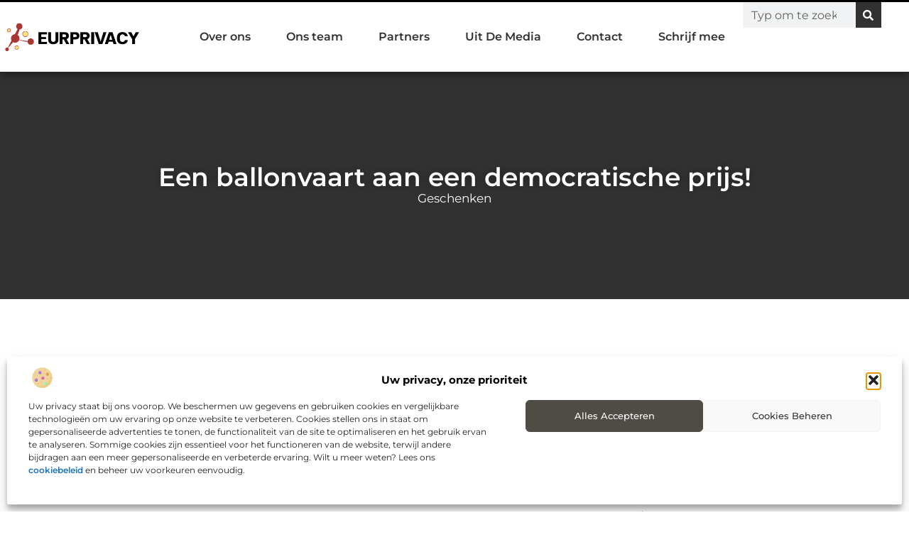

--- FILE ---
content_type: text/html; charset=UTF-8
request_url: https://www.eurprivacy.nl/een-ballonvaart-aan-een-democratische-prijs/
body_size: 29624
content:
<!doctype html>
<html lang="nl-NL" prefix="og: https://ogp.me/ns#">
<head>
	<meta charset="UTF-8">
	<meta name="viewport" content="width=device-width, initial-scale=1">
	<link rel="profile" href="https://gmpg.org/xfn/11">
		<style>img:is([sizes="auto" i], [sizes^="auto," i]) { contain-intrinsic-size: 3000px 1500px }</style>
	
<!-- Search Engine Optimization door Rank Math - https://rankmath.com/ -->
<title>Een ballonvaart aan een democratische prijs! &bull; Eurprivacy.nl</title>
<meta name="description" content="De prijs van een ballonvaart? Wel, die valt reuze mee. Iedereen denkt dat een ballonvaart duur is en enkel weggelegd voor de happy few, maar niets is minder"/>
<meta name="robots" content="follow, index, max-snippet:-1, max-video-preview:-1, max-image-preview:large"/>
<link rel="canonical" href="https://www.eurprivacy.nl/een-ballonvaart-aan-een-democratische-prijs/" />
<meta property="og:locale" content="nl_NL" />
<meta property="og:type" content="article" />
<meta property="og:title" content="Een ballonvaart aan een democratische prijs! &bull; Eurprivacy.nl" />
<meta property="og:description" content="De prijs van een ballonvaart? Wel, die valt reuze mee. Iedereen denkt dat een ballonvaart duur is en enkel weggelegd voor de happy few, maar niets is minder" />
<meta property="og:url" content="https://www.eurprivacy.nl/een-ballonvaart-aan-een-democratische-prijs/" />
<meta property="og:site_name" content="Eurprivacy" />
<meta property="article:section" content="Geschenken" />
<meta property="og:image" content="https://www.eurprivacy.nl/wp-content/uploads/2020/02/30713969_165897237455786_1214194865261248512_n-960x0-c-default.jpg" />
<meta property="og:image:secure_url" content="https://www.eurprivacy.nl/wp-content/uploads/2020/02/30713969_165897237455786_1214194865261248512_n-960x0-c-default.jpg" />
<meta property="og:image:width" content="960" />
<meta property="og:image:height" content="720" />
<meta property="og:image:alt" content="Een ballonvaart aan een democratische prijs!" />
<meta property="og:image:type" content="image/jpeg" />
<meta property="article:published_time" content="2020-02-25T12:04:24+00:00" />
<meta name="twitter:card" content="summary_large_image" />
<meta name="twitter:title" content="Een ballonvaart aan een democratische prijs! &bull; Eurprivacy.nl" />
<meta name="twitter:description" content="De prijs van een ballonvaart? Wel, die valt reuze mee. Iedereen denkt dat een ballonvaart duur is en enkel weggelegd voor de happy few, maar niets is minder" />
<meta name="twitter:image" content="https://www.eurprivacy.nl/wp-content/uploads/2020/02/30713969_165897237455786_1214194865261248512_n-960x0-c-default.jpg" />
<script type="application/ld+json" class="rank-math-schema">{"@context":"https://schema.org","@graph":[{"@type":"Organization","@id":"https://www.eurprivacy.nl/#organization","name":"eurprivacy","url":"https://www.eurprivacy.nl","logo":{"@type":"ImageObject","@id":"https://www.eurprivacy.nl/#logo","url":"https://www.eurprivacy.nl/wp-content/uploads/2021/09/1.eurprivacy.nl-Logo-355x159px.png","contentUrl":"https://www.eurprivacy.nl/wp-content/uploads/2021/09/1.eurprivacy.nl-Logo-355x159px.png","caption":"Eurprivacy","inLanguage":"nl-NL","width":"355","height":"159"}},{"@type":"WebSite","@id":"https://www.eurprivacy.nl/#website","url":"https://www.eurprivacy.nl","name":"Eurprivacy","alternateName":"eurprivacy.nl","publisher":{"@id":"https://www.eurprivacy.nl/#organization"},"inLanguage":"nl-NL"},{"@type":"ImageObject","@id":"https://www.eurprivacy.nl/wp-content/uploads/2020/02/30713969_165897237455786_1214194865261248512_n-960x0-c-default.jpg","url":"https://www.eurprivacy.nl/wp-content/uploads/2020/02/30713969_165897237455786_1214194865261248512_n-960x0-c-default.jpg","width":"960","height":"720","inLanguage":"nl-NL"},{"@type":"BreadcrumbList","@id":"https://www.eurprivacy.nl/een-ballonvaart-aan-een-democratische-prijs/#breadcrumb","itemListElement":[{"@type":"ListItem","position":"1","item":{"@id":"https://www.eurprivacy.nl/","name":"Home"}},{"@type":"ListItem","position":"2","item":{"@id":"https://www.eurprivacy.nl/een-ballonvaart-aan-een-democratische-prijs/","name":"Een ballonvaart aan een democratische prijs!"}}]},{"@type":"WebPage","@id":"https://www.eurprivacy.nl/een-ballonvaart-aan-een-democratische-prijs/#webpage","url":"https://www.eurprivacy.nl/een-ballonvaart-aan-een-democratische-prijs/","name":"Een ballonvaart aan een democratische prijs! &bull; Eurprivacy.nl","datePublished":"2020-02-25T12:04:24+00:00","dateModified":"2020-02-25T12:04:24+00:00","isPartOf":{"@id":"https://www.eurprivacy.nl/#website"},"primaryImageOfPage":{"@id":"https://www.eurprivacy.nl/wp-content/uploads/2020/02/30713969_165897237455786_1214194865261248512_n-960x0-c-default.jpg"},"inLanguage":"nl-NL","breadcrumb":{"@id":"https://www.eurprivacy.nl/een-ballonvaart-aan-een-democratische-prijs/#breadcrumb"}},{"@type":"Person","@id":"https://www.eurprivacy.nl/een-ballonvaart-aan-een-democratische-prijs/#author","image":{"@type":"ImageObject","@id":"https://secure.gravatar.com/avatar/?s=96&amp;d=blank&amp;r=g","url":"https://secure.gravatar.com/avatar/?s=96&amp;d=blank&amp;r=g","inLanguage":"nl-NL"},"worksFor":{"@id":"https://www.eurprivacy.nl/#organization"}},{"@type":"BlogPosting","headline":"Een ballonvaart aan een democratische prijs! &bull; Eurprivacy.nl","datePublished":"2020-02-25T12:04:24+00:00","dateModified":"2020-02-25T12:04:24+00:00","author":{"@id":"https://www.eurprivacy.nl/een-ballonvaart-aan-een-democratische-prijs/#author"},"publisher":{"@id":"https://www.eurprivacy.nl/#organization"},"description":"De prijs van een ballonvaart? Wel, die valt reuze mee. Iedereen denkt dat een ballonvaart duur is en enkel weggelegd voor de happy few, maar niets is minder","name":"Een ballonvaart aan een democratische prijs! &bull; Eurprivacy.nl","@id":"https://www.eurprivacy.nl/een-ballonvaart-aan-een-democratische-prijs/#richSnippet","isPartOf":{"@id":"https://www.eurprivacy.nl/een-ballonvaart-aan-een-democratische-prijs/#webpage"},"image":{"@id":"https://www.eurprivacy.nl/wp-content/uploads/2020/02/30713969_165897237455786_1214194865261248512_n-960x0-c-default.jpg"},"inLanguage":"nl-NL","mainEntityOfPage":{"@id":"https://www.eurprivacy.nl/een-ballonvaart-aan-een-democratische-prijs/#webpage"}}]}</script>
<!-- /Rank Math WordPress SEO plugin -->

<script>
window._wpemojiSettings = {"baseUrl":"https:\/\/s.w.org\/images\/core\/emoji\/16.0.1\/72x72\/","ext":".png","svgUrl":"https:\/\/s.w.org\/images\/core\/emoji\/16.0.1\/svg\/","svgExt":".svg","source":{"concatemoji":"https:\/\/www.eurprivacy.nl\/wp-includes\/js\/wp-emoji-release.min.js?ver=6.8.3"}};
/*! This file is auto-generated */
!function(s,n){var o,i,e;function c(e){try{var t={supportTests:e,timestamp:(new Date).valueOf()};sessionStorage.setItem(o,JSON.stringify(t))}catch(e){}}function p(e,t,n){e.clearRect(0,0,e.canvas.width,e.canvas.height),e.fillText(t,0,0);var t=new Uint32Array(e.getImageData(0,0,e.canvas.width,e.canvas.height).data),a=(e.clearRect(0,0,e.canvas.width,e.canvas.height),e.fillText(n,0,0),new Uint32Array(e.getImageData(0,0,e.canvas.width,e.canvas.height).data));return t.every(function(e,t){return e===a[t]})}function u(e,t){e.clearRect(0,0,e.canvas.width,e.canvas.height),e.fillText(t,0,0);for(var n=e.getImageData(16,16,1,1),a=0;a<n.data.length;a++)if(0!==n.data[a])return!1;return!0}function f(e,t,n,a){switch(t){case"flag":return n(e,"\ud83c\udff3\ufe0f\u200d\u26a7\ufe0f","\ud83c\udff3\ufe0f\u200b\u26a7\ufe0f")?!1:!n(e,"\ud83c\udde8\ud83c\uddf6","\ud83c\udde8\u200b\ud83c\uddf6")&&!n(e,"\ud83c\udff4\udb40\udc67\udb40\udc62\udb40\udc65\udb40\udc6e\udb40\udc67\udb40\udc7f","\ud83c\udff4\u200b\udb40\udc67\u200b\udb40\udc62\u200b\udb40\udc65\u200b\udb40\udc6e\u200b\udb40\udc67\u200b\udb40\udc7f");case"emoji":return!a(e,"\ud83e\udedf")}return!1}function g(e,t,n,a){var r="undefined"!=typeof WorkerGlobalScope&&self instanceof WorkerGlobalScope?new OffscreenCanvas(300,150):s.createElement("canvas"),o=r.getContext("2d",{willReadFrequently:!0}),i=(o.textBaseline="top",o.font="600 32px Arial",{});return e.forEach(function(e){i[e]=t(o,e,n,a)}),i}function t(e){var t=s.createElement("script");t.src=e,t.defer=!0,s.head.appendChild(t)}"undefined"!=typeof Promise&&(o="wpEmojiSettingsSupports",i=["flag","emoji"],n.supports={everything:!0,everythingExceptFlag:!0},e=new Promise(function(e){s.addEventListener("DOMContentLoaded",e,{once:!0})}),new Promise(function(t){var n=function(){try{var e=JSON.parse(sessionStorage.getItem(o));if("object"==typeof e&&"number"==typeof e.timestamp&&(new Date).valueOf()<e.timestamp+604800&&"object"==typeof e.supportTests)return e.supportTests}catch(e){}return null}();if(!n){if("undefined"!=typeof Worker&&"undefined"!=typeof OffscreenCanvas&&"undefined"!=typeof URL&&URL.createObjectURL&&"undefined"!=typeof Blob)try{var e="postMessage("+g.toString()+"("+[JSON.stringify(i),f.toString(),p.toString(),u.toString()].join(",")+"));",a=new Blob([e],{type:"text/javascript"}),r=new Worker(URL.createObjectURL(a),{name:"wpTestEmojiSupports"});return void(r.onmessage=function(e){c(n=e.data),r.terminate(),t(n)})}catch(e){}c(n=g(i,f,p,u))}t(n)}).then(function(e){for(var t in e)n.supports[t]=e[t],n.supports.everything=n.supports.everything&&n.supports[t],"flag"!==t&&(n.supports.everythingExceptFlag=n.supports.everythingExceptFlag&&n.supports[t]);n.supports.everythingExceptFlag=n.supports.everythingExceptFlag&&!n.supports.flag,n.DOMReady=!1,n.readyCallback=function(){n.DOMReady=!0}}).then(function(){return e}).then(function(){var e;n.supports.everything||(n.readyCallback(),(e=n.source||{}).concatemoji?t(e.concatemoji):e.wpemoji&&e.twemoji&&(t(e.twemoji),t(e.wpemoji)))}))}((window,document),window._wpemojiSettings);
</script>
<link rel='stylesheet' id='colorboxstyle-css' href='https://www.eurprivacy.nl/wp-content/plugins/link-library/colorbox/colorbox.css?ver=6.8.3' media='all' />
<style id='wp-emoji-styles-inline-css'>

	img.wp-smiley, img.emoji {
		display: inline !important;
		border: none !important;
		box-shadow: none !important;
		height: 1em !important;
		width: 1em !important;
		margin: 0 0.07em !important;
		vertical-align: -0.1em !important;
		background: none !important;
		padding: 0 !important;
	}
</style>
<link rel='stylesheet' id='wp-block-library-css' href='https://www.eurprivacy.nl/wp-includes/css/dist/block-library/style.min.css?ver=6.8.3' media='all' />
<style id='global-styles-inline-css'>
:root{--wp--preset--aspect-ratio--square: 1;--wp--preset--aspect-ratio--4-3: 4/3;--wp--preset--aspect-ratio--3-4: 3/4;--wp--preset--aspect-ratio--3-2: 3/2;--wp--preset--aspect-ratio--2-3: 2/3;--wp--preset--aspect-ratio--16-9: 16/9;--wp--preset--aspect-ratio--9-16: 9/16;--wp--preset--color--black: #000000;--wp--preset--color--cyan-bluish-gray: #abb8c3;--wp--preset--color--white: #ffffff;--wp--preset--color--pale-pink: #f78da7;--wp--preset--color--vivid-red: #cf2e2e;--wp--preset--color--luminous-vivid-orange: #ff6900;--wp--preset--color--luminous-vivid-amber: #fcb900;--wp--preset--color--light-green-cyan: #7bdcb5;--wp--preset--color--vivid-green-cyan: #00d084;--wp--preset--color--pale-cyan-blue: #8ed1fc;--wp--preset--color--vivid-cyan-blue: #0693e3;--wp--preset--color--vivid-purple: #9b51e0;--wp--preset--gradient--vivid-cyan-blue-to-vivid-purple: linear-gradient(135deg,rgba(6,147,227,1) 0%,rgb(155,81,224) 100%);--wp--preset--gradient--light-green-cyan-to-vivid-green-cyan: linear-gradient(135deg,rgb(122,220,180) 0%,rgb(0,208,130) 100%);--wp--preset--gradient--luminous-vivid-amber-to-luminous-vivid-orange: linear-gradient(135deg,rgba(252,185,0,1) 0%,rgba(255,105,0,1) 100%);--wp--preset--gradient--luminous-vivid-orange-to-vivid-red: linear-gradient(135deg,rgba(255,105,0,1) 0%,rgb(207,46,46) 100%);--wp--preset--gradient--very-light-gray-to-cyan-bluish-gray: linear-gradient(135deg,rgb(238,238,238) 0%,rgb(169,184,195) 100%);--wp--preset--gradient--cool-to-warm-spectrum: linear-gradient(135deg,rgb(74,234,220) 0%,rgb(151,120,209) 20%,rgb(207,42,186) 40%,rgb(238,44,130) 60%,rgb(251,105,98) 80%,rgb(254,248,76) 100%);--wp--preset--gradient--blush-light-purple: linear-gradient(135deg,rgb(255,206,236) 0%,rgb(152,150,240) 100%);--wp--preset--gradient--blush-bordeaux: linear-gradient(135deg,rgb(254,205,165) 0%,rgb(254,45,45) 50%,rgb(107,0,62) 100%);--wp--preset--gradient--luminous-dusk: linear-gradient(135deg,rgb(255,203,112) 0%,rgb(199,81,192) 50%,rgb(65,88,208) 100%);--wp--preset--gradient--pale-ocean: linear-gradient(135deg,rgb(255,245,203) 0%,rgb(182,227,212) 50%,rgb(51,167,181) 100%);--wp--preset--gradient--electric-grass: linear-gradient(135deg,rgb(202,248,128) 0%,rgb(113,206,126) 100%);--wp--preset--gradient--midnight: linear-gradient(135deg,rgb(2,3,129) 0%,rgb(40,116,252) 100%);--wp--preset--font-size--small: 13px;--wp--preset--font-size--medium: 20px;--wp--preset--font-size--large: 36px;--wp--preset--font-size--x-large: 42px;--wp--preset--spacing--20: 0.44rem;--wp--preset--spacing--30: 0.67rem;--wp--preset--spacing--40: 1rem;--wp--preset--spacing--50: 1.5rem;--wp--preset--spacing--60: 2.25rem;--wp--preset--spacing--70: 3.38rem;--wp--preset--spacing--80: 5.06rem;--wp--preset--shadow--natural: 6px 6px 9px rgba(0, 0, 0, 0.2);--wp--preset--shadow--deep: 12px 12px 50px rgba(0, 0, 0, 0.4);--wp--preset--shadow--sharp: 6px 6px 0px rgba(0, 0, 0, 0.2);--wp--preset--shadow--outlined: 6px 6px 0px -3px rgba(255, 255, 255, 1), 6px 6px rgba(0, 0, 0, 1);--wp--preset--shadow--crisp: 6px 6px 0px rgba(0, 0, 0, 1);}:root { --wp--style--global--content-size: 800px;--wp--style--global--wide-size: 1200px; }:where(body) { margin: 0; }.wp-site-blocks > .alignleft { float: left; margin-right: 2em; }.wp-site-blocks > .alignright { float: right; margin-left: 2em; }.wp-site-blocks > .aligncenter { justify-content: center; margin-left: auto; margin-right: auto; }:where(.wp-site-blocks) > * { margin-block-start: 24px; margin-block-end: 0; }:where(.wp-site-blocks) > :first-child { margin-block-start: 0; }:where(.wp-site-blocks) > :last-child { margin-block-end: 0; }:root { --wp--style--block-gap: 24px; }:root :where(.is-layout-flow) > :first-child{margin-block-start: 0;}:root :where(.is-layout-flow) > :last-child{margin-block-end: 0;}:root :where(.is-layout-flow) > *{margin-block-start: 24px;margin-block-end: 0;}:root :where(.is-layout-constrained) > :first-child{margin-block-start: 0;}:root :where(.is-layout-constrained) > :last-child{margin-block-end: 0;}:root :where(.is-layout-constrained) > *{margin-block-start: 24px;margin-block-end: 0;}:root :where(.is-layout-flex){gap: 24px;}:root :where(.is-layout-grid){gap: 24px;}.is-layout-flow > .alignleft{float: left;margin-inline-start: 0;margin-inline-end: 2em;}.is-layout-flow > .alignright{float: right;margin-inline-start: 2em;margin-inline-end: 0;}.is-layout-flow > .aligncenter{margin-left: auto !important;margin-right: auto !important;}.is-layout-constrained > .alignleft{float: left;margin-inline-start: 0;margin-inline-end: 2em;}.is-layout-constrained > .alignright{float: right;margin-inline-start: 2em;margin-inline-end: 0;}.is-layout-constrained > .aligncenter{margin-left: auto !important;margin-right: auto !important;}.is-layout-constrained > :where(:not(.alignleft):not(.alignright):not(.alignfull)){max-width: var(--wp--style--global--content-size);margin-left: auto !important;margin-right: auto !important;}.is-layout-constrained > .alignwide{max-width: var(--wp--style--global--wide-size);}body .is-layout-flex{display: flex;}.is-layout-flex{flex-wrap: wrap;align-items: center;}.is-layout-flex > :is(*, div){margin: 0;}body .is-layout-grid{display: grid;}.is-layout-grid > :is(*, div){margin: 0;}body{padding-top: 0px;padding-right: 0px;padding-bottom: 0px;padding-left: 0px;}a:where(:not(.wp-element-button)){text-decoration: underline;}:root :where(.wp-element-button, .wp-block-button__link){background-color: #32373c;border-width: 0;color: #fff;font-family: inherit;font-size: inherit;line-height: inherit;padding: calc(0.667em + 2px) calc(1.333em + 2px);text-decoration: none;}.has-black-color{color: var(--wp--preset--color--black) !important;}.has-cyan-bluish-gray-color{color: var(--wp--preset--color--cyan-bluish-gray) !important;}.has-white-color{color: var(--wp--preset--color--white) !important;}.has-pale-pink-color{color: var(--wp--preset--color--pale-pink) !important;}.has-vivid-red-color{color: var(--wp--preset--color--vivid-red) !important;}.has-luminous-vivid-orange-color{color: var(--wp--preset--color--luminous-vivid-orange) !important;}.has-luminous-vivid-amber-color{color: var(--wp--preset--color--luminous-vivid-amber) !important;}.has-light-green-cyan-color{color: var(--wp--preset--color--light-green-cyan) !important;}.has-vivid-green-cyan-color{color: var(--wp--preset--color--vivid-green-cyan) !important;}.has-pale-cyan-blue-color{color: var(--wp--preset--color--pale-cyan-blue) !important;}.has-vivid-cyan-blue-color{color: var(--wp--preset--color--vivid-cyan-blue) !important;}.has-vivid-purple-color{color: var(--wp--preset--color--vivid-purple) !important;}.has-black-background-color{background-color: var(--wp--preset--color--black) !important;}.has-cyan-bluish-gray-background-color{background-color: var(--wp--preset--color--cyan-bluish-gray) !important;}.has-white-background-color{background-color: var(--wp--preset--color--white) !important;}.has-pale-pink-background-color{background-color: var(--wp--preset--color--pale-pink) !important;}.has-vivid-red-background-color{background-color: var(--wp--preset--color--vivid-red) !important;}.has-luminous-vivid-orange-background-color{background-color: var(--wp--preset--color--luminous-vivid-orange) !important;}.has-luminous-vivid-amber-background-color{background-color: var(--wp--preset--color--luminous-vivid-amber) !important;}.has-light-green-cyan-background-color{background-color: var(--wp--preset--color--light-green-cyan) !important;}.has-vivid-green-cyan-background-color{background-color: var(--wp--preset--color--vivid-green-cyan) !important;}.has-pale-cyan-blue-background-color{background-color: var(--wp--preset--color--pale-cyan-blue) !important;}.has-vivid-cyan-blue-background-color{background-color: var(--wp--preset--color--vivid-cyan-blue) !important;}.has-vivid-purple-background-color{background-color: var(--wp--preset--color--vivid-purple) !important;}.has-black-border-color{border-color: var(--wp--preset--color--black) !important;}.has-cyan-bluish-gray-border-color{border-color: var(--wp--preset--color--cyan-bluish-gray) !important;}.has-white-border-color{border-color: var(--wp--preset--color--white) !important;}.has-pale-pink-border-color{border-color: var(--wp--preset--color--pale-pink) !important;}.has-vivid-red-border-color{border-color: var(--wp--preset--color--vivid-red) !important;}.has-luminous-vivid-orange-border-color{border-color: var(--wp--preset--color--luminous-vivid-orange) !important;}.has-luminous-vivid-amber-border-color{border-color: var(--wp--preset--color--luminous-vivid-amber) !important;}.has-light-green-cyan-border-color{border-color: var(--wp--preset--color--light-green-cyan) !important;}.has-vivid-green-cyan-border-color{border-color: var(--wp--preset--color--vivid-green-cyan) !important;}.has-pale-cyan-blue-border-color{border-color: var(--wp--preset--color--pale-cyan-blue) !important;}.has-vivid-cyan-blue-border-color{border-color: var(--wp--preset--color--vivid-cyan-blue) !important;}.has-vivid-purple-border-color{border-color: var(--wp--preset--color--vivid-purple) !important;}.has-vivid-cyan-blue-to-vivid-purple-gradient-background{background: var(--wp--preset--gradient--vivid-cyan-blue-to-vivid-purple) !important;}.has-light-green-cyan-to-vivid-green-cyan-gradient-background{background: var(--wp--preset--gradient--light-green-cyan-to-vivid-green-cyan) !important;}.has-luminous-vivid-amber-to-luminous-vivid-orange-gradient-background{background: var(--wp--preset--gradient--luminous-vivid-amber-to-luminous-vivid-orange) !important;}.has-luminous-vivid-orange-to-vivid-red-gradient-background{background: var(--wp--preset--gradient--luminous-vivid-orange-to-vivid-red) !important;}.has-very-light-gray-to-cyan-bluish-gray-gradient-background{background: var(--wp--preset--gradient--very-light-gray-to-cyan-bluish-gray) !important;}.has-cool-to-warm-spectrum-gradient-background{background: var(--wp--preset--gradient--cool-to-warm-spectrum) !important;}.has-blush-light-purple-gradient-background{background: var(--wp--preset--gradient--blush-light-purple) !important;}.has-blush-bordeaux-gradient-background{background: var(--wp--preset--gradient--blush-bordeaux) !important;}.has-luminous-dusk-gradient-background{background: var(--wp--preset--gradient--luminous-dusk) !important;}.has-pale-ocean-gradient-background{background: var(--wp--preset--gradient--pale-ocean) !important;}.has-electric-grass-gradient-background{background: var(--wp--preset--gradient--electric-grass) !important;}.has-midnight-gradient-background{background: var(--wp--preset--gradient--midnight) !important;}.has-small-font-size{font-size: var(--wp--preset--font-size--small) !important;}.has-medium-font-size{font-size: var(--wp--preset--font-size--medium) !important;}.has-large-font-size{font-size: var(--wp--preset--font-size--large) !important;}.has-x-large-font-size{font-size: var(--wp--preset--font-size--x-large) !important;}
:root :where(.wp-block-pullquote){font-size: 1.5em;line-height: 1.6;}
</style>
<link rel='stylesheet' id='thumbs_rating_styles-css' href='https://www.eurprivacy.nl/wp-content/plugins/link-library/upvote-downvote/css/style.css?ver=1.0.0' media='all' />
<link rel='stylesheet' id='cmplz-general-css' href='https://www.eurprivacy.nl/wp-content/plugins/complianz-gdpr/assets/css/cookieblocker.min.css?ver=1741710170' media='all' />
<link rel='stylesheet' id='hello-elementor-css' href='https://www.eurprivacy.nl/wp-content/themes/hello-elementor/style.min.css?ver=3.3.0' media='all' />
<link rel='stylesheet' id='hello-elementor-theme-style-css' href='https://www.eurprivacy.nl/wp-content/themes/hello-elementor/theme.min.css?ver=3.3.0' media='all' />
<link rel='stylesheet' id='hello-elementor-header-footer-css' href='https://www.eurprivacy.nl/wp-content/themes/hello-elementor/header-footer.min.css?ver=3.3.0' media='all' />
<link rel='stylesheet' id='elementor-frontend-css' href='https://www.eurprivacy.nl/wp-content/plugins/elementor/assets/css/frontend.min.css?ver=3.34.2' media='all' />
<link rel='stylesheet' id='elementor-post-12836-css' href='https://www.eurprivacy.nl/wp-content/uploads/elementor/css/post-12836.css?ver=1768932407' media='all' />
<link rel='stylesheet' id='e-animation-grow-css' href='https://www.eurprivacy.nl/wp-content/plugins/elementor/assets/lib/animations/styles/e-animation-grow.min.css?ver=3.34.2' media='all' />
<link rel='stylesheet' id='widget-image-css' href='https://www.eurprivacy.nl/wp-content/plugins/elementor/assets/css/widget-image.min.css?ver=3.34.2' media='all' />
<link rel='stylesheet' id='widget-nav-menu-css' href='https://www.eurprivacy.nl/wp-content/plugins/elementor-pro/assets/css/widget-nav-menu.min.css?ver=3.28.3' media='all' />
<link rel='stylesheet' id='widget-search-form-css' href='https://www.eurprivacy.nl/wp-content/plugins/elementor-pro/assets/css/widget-search-form.min.css?ver=3.28.3' media='all' />
<link rel='stylesheet' id='e-animation-fadeIn-css' href='https://www.eurprivacy.nl/wp-content/plugins/elementor/assets/lib/animations/styles/fadeIn.min.css?ver=3.34.2' media='all' />
<link rel='stylesheet' id='e-motion-fx-css' href='https://www.eurprivacy.nl/wp-content/plugins/elementor-pro/assets/css/modules/motion-fx.min.css?ver=3.28.3' media='all' />
<link rel='stylesheet' id='e-sticky-css' href='https://www.eurprivacy.nl/wp-content/plugins/elementor-pro/assets/css/modules/sticky.min.css?ver=3.28.3' media='all' />
<link rel='stylesheet' id='widget-heading-css' href='https://www.eurprivacy.nl/wp-content/plugins/elementor/assets/css/widget-heading.min.css?ver=3.34.2' media='all' />
<link rel='stylesheet' id='swiper-css' href='https://www.eurprivacy.nl/wp-content/plugins/elementor/assets/lib/swiper/v8/css/swiper.min.css?ver=8.4.5' media='all' />
<link rel='stylesheet' id='e-swiper-css' href='https://www.eurprivacy.nl/wp-content/plugins/elementor/assets/css/conditionals/e-swiper.min.css?ver=3.34.2' media='all' />
<link rel='stylesheet' id='e-shapes-css' href='https://www.eurprivacy.nl/wp-content/plugins/elementor/assets/css/conditionals/shapes.min.css?ver=3.34.2' media='all' />
<link rel='stylesheet' id='widget-post-info-css' href='https://www.eurprivacy.nl/wp-content/plugins/elementor-pro/assets/css/widget-post-info.min.css?ver=3.28.3' media='all' />
<link rel='stylesheet' id='widget-icon-list-css' href='https://www.eurprivacy.nl/wp-content/plugins/elementor/assets/css/widget-icon-list.min.css?ver=3.34.2' media='all' />
<link rel='stylesheet' id='widget-table-of-contents-css' href='https://www.eurprivacy.nl/wp-content/plugins/elementor-pro/assets/css/widget-table-of-contents.min.css?ver=3.28.3' media='all' />
<link rel='stylesheet' id='widget-posts-css' href='https://www.eurprivacy.nl/wp-content/plugins/elementor-pro/assets/css/widget-posts.min.css?ver=3.28.3' media='all' />
<link rel='stylesheet' id='widget-post-navigation-css' href='https://www.eurprivacy.nl/wp-content/plugins/elementor-pro/assets/css/widget-post-navigation.min.css?ver=3.28.3' media='all' />
<link rel='stylesheet' id='widget-loop-common-css' href='https://www.eurprivacy.nl/wp-content/plugins/elementor-pro/assets/css/widget-loop-common.min.css?ver=3.28.3' media='all' />
<link rel='stylesheet' id='widget-loop-grid-css' href='https://www.eurprivacy.nl/wp-content/plugins/elementor-pro/assets/css/widget-loop-grid.min.css?ver=3.28.3' media='all' />
<link rel='stylesheet' id='elementor-post-12950-css' href='https://www.eurprivacy.nl/wp-content/uploads/elementor/css/post-12950.css?ver=1768932407' media='all' />
<link rel='stylesheet' id='elementor-post-12947-css' href='https://www.eurprivacy.nl/wp-content/uploads/elementor/css/post-12947.css?ver=1768932407' media='all' />
<link rel='stylesheet' id='elementor-post-12962-css' href='https://www.eurprivacy.nl/wp-content/uploads/elementor/css/post-12962.css?ver=1768932486' media='all' />
<link rel='stylesheet' id='yarppRelatedCss-css' href='https://www.eurprivacy.nl/wp-content/plugins/yet-another-related-posts-plugin/style/related.css?ver=5.30.11' media='all' />
<link rel='stylesheet' id='elementor-gf-local-montserrat-css' href='https://www.eurprivacy.nl/wp-content/uploads/elementor/google-fonts/css/montserrat.css?ver=1742224293' media='all' />
<script src="https://www.eurprivacy.nl/wp-includes/js/jquery/jquery.min.js?ver=3.7.1" id="jquery-core-js"></script>
<script src="https://www.eurprivacy.nl/wp-includes/js/jquery/jquery-migrate.min.js?ver=3.4.1" id="jquery-migrate-js"></script>
<script src="https://www.eurprivacy.nl/wp-content/plugins/link-library/colorbox/jquery.colorbox-min.js?ver=1.3.9" id="colorbox-js"></script>
<script id="thumbs_rating_scripts-js-extra">
var thumbs_rating_ajax = {"ajax_url":"https:\/\/www.eurprivacy.nl\/wp-admin\/admin-ajax.php","nonce":"0e6793db67"};
</script>
<script src="https://www.eurprivacy.nl/wp-content/plugins/link-library/upvote-downvote/js/general.js?ver=4.0.1" id="thumbs_rating_scripts-js"></script>
<link rel="https://api.w.org/" href="https://www.eurprivacy.nl/wp-json/" /><link rel="alternate" title="JSON" type="application/json" href="https://www.eurprivacy.nl/wp-json/wp/v2/posts/7399" /><link rel="EditURI" type="application/rsd+xml" title="RSD" href="https://www.eurprivacy.nl/xmlrpc.php?rsd" />
<meta name="generator" content="WordPress 6.8.3" />
<link rel='shortlink' href='https://www.eurprivacy.nl/?p=7399' />
<link rel="alternate" title="oEmbed (JSON)" type="application/json+oembed" href="https://www.eurprivacy.nl/wp-json/oembed/1.0/embed?url=https%3A%2F%2Fwww.eurprivacy.nl%2Feen-ballonvaart-aan-een-democratische-prijs%2F" />
<link rel="alternate" title="oEmbed (XML)" type="text/xml+oembed" href="https://www.eurprivacy.nl/wp-json/oembed/1.0/embed?url=https%3A%2F%2Fwww.eurprivacy.nl%2Feen-ballonvaart-aan-een-democratische-prijs%2F&#038;format=xml" />
<script type="text/javascript">//<![CDATA[
  function external_links_in_new_windows_loop() {
    if (!document.links) {
      document.links = document.getElementsByTagName('a');
    }
    var change_link = false;
    var force = '';
    var ignore = '';

    for (var t=0; t<document.links.length; t++) {
      var all_links = document.links[t];
      change_link = false;
      
      if(document.links[t].hasAttribute('onClick') == false) {
        // forced if the address starts with http (or also https), but does not link to the current domain
        if(all_links.href.search(/^http/) != -1 && all_links.href.search('www.eurprivacy.nl') == -1 && all_links.href.search(/^#/) == -1) {
          // console.log('Changed ' + all_links.href);
          change_link = true;
        }
          
        if(force != '' && all_links.href.search(force) != -1) {
          // forced
          // console.log('force ' + all_links.href);
          change_link = true;
        }
        
        if(ignore != '' && all_links.href.search(ignore) != -1) {
          // console.log('ignore ' + all_links.href);
          // ignored
          change_link = false;
        }

        if(change_link == true) {
          // console.log('Changed ' + all_links.href);
          document.links[t].setAttribute('onClick', 'javascript:window.open(\'' + all_links.href.replace(/'/g, '') + '\', \'_blank\', \'noopener\'); return false;');
          document.links[t].removeAttribute('target');
        }
      }
    }
  }
  
  // Load
  function external_links_in_new_windows_load(func)
  {  
    var oldonload = window.onload;
    if (typeof window.onload != 'function'){
      window.onload = func;
    } else {
      window.onload = function(){
        oldonload();
        func();
      }
    }
  }

  external_links_in_new_windows_load(external_links_in_new_windows_loop);
  //]]></script>

			<style>.cmplz-hidden {
					display: none !important;
				}</style><meta name="generator" content="Elementor 3.34.2; features: e_font_icon_svg, additional_custom_breakpoints; settings: css_print_method-external, google_font-enabled, font_display-swap">
			<style>
				.e-con.e-parent:nth-of-type(n+4):not(.e-lazyloaded):not(.e-no-lazyload),
				.e-con.e-parent:nth-of-type(n+4):not(.e-lazyloaded):not(.e-no-lazyload) * {
					background-image: none !important;
				}
				@media screen and (max-height: 1024px) {
					.e-con.e-parent:nth-of-type(n+3):not(.e-lazyloaded):not(.e-no-lazyload),
					.e-con.e-parent:nth-of-type(n+3):not(.e-lazyloaded):not(.e-no-lazyload) * {
						background-image: none !important;
					}
				}
				@media screen and (max-height: 640px) {
					.e-con.e-parent:nth-of-type(n+2):not(.e-lazyloaded):not(.e-no-lazyload),
					.e-con.e-parent:nth-of-type(n+2):not(.e-lazyloaded):not(.e-no-lazyload) * {
						background-image: none !important;
					}
				}
			</style>
			<link rel="icon" href="https://www.eurprivacy.nl/wp-content/uploads/2021/09/cropped-0.eurprivacy.nl-icon-150x150-px-32x32.png" sizes="32x32" />
<link rel="icon" href="https://www.eurprivacy.nl/wp-content/uploads/2021/09/cropped-0.eurprivacy.nl-icon-150x150-px-192x192.png" sizes="192x192" />
<link rel="apple-touch-icon" href="https://www.eurprivacy.nl/wp-content/uploads/2021/09/cropped-0.eurprivacy.nl-icon-150x150-px-180x180.png" />
<meta name="msapplication-TileImage" content="https://www.eurprivacy.nl/wp-content/uploads/2021/09/cropped-0.eurprivacy.nl-icon-150x150-px-270x270.png" />
</head>
<body data-rsssl=1 data-cmplz=1 class="wp-singular post-template-default single single-post postid-7399 single-format-standard wp-custom-logo wp-embed-responsive wp-theme-hello-elementor theme-default elementor-default elementor-template-full-width elementor-kit-12836 elementor-page-12962">


<a class="skip-link screen-reader-text" href="#content">Ga naar de inhoud</a>

		<header data-elementor-type="header" data-elementor-id="12950" class="elementor elementor-12950 elementor-location-header" data-elementor-post-type="elementor_library">
			<header class="elementor-element elementor-element-74883d90 top e-flex e-con-boxed e-con e-parent" data-id="74883d90" data-element_type="container" data-settings="{&quot;background_background&quot;:&quot;classic&quot;,&quot;sticky&quot;:&quot;top&quot;,&quot;sticky_on&quot;:[&quot;desktop&quot;,&quot;tablet&quot;,&quot;mobile&quot;],&quot;sticky_offset&quot;:0,&quot;sticky_effects_offset&quot;:0,&quot;sticky_anchor_link_offset&quot;:0}">
					<div class="e-con-inner">
				<div class="elementor-element elementor-element-7d64d0c7 elementor-widget__width-initial elementor-widget elementor-widget-theme-site-logo elementor-widget-image" data-id="7d64d0c7" data-element_type="widget" data-widget_type="theme-site-logo.default">
											<a href="https://www.eurprivacy.nl">
			<img width="355" height="77" src="https://www.eurprivacy.nl/wp-content/uploads/2021/09/cropped-1.eurprivacy.nl-Logo-355x159px.png" class="elementor-animation-grow attachment-full size-full wp-image-7974" alt="" srcset="https://www.eurprivacy.nl/wp-content/uploads/2021/09/cropped-1.eurprivacy.nl-Logo-355x159px.png 355w, https://www.eurprivacy.nl/wp-content/uploads/2021/09/cropped-1.eurprivacy.nl-Logo-355x159px-300x65.png 300w" sizes="(max-width: 355px) 100vw, 355px" />				</a>
											</div>
		<nav class="elementor-element elementor-element-3721543e e-con-full e-flex e-con e-child" data-id="3721543e" data-element_type="container">
				<div class="elementor-element elementor-element-d62d467 elementor-nav-menu--stretch elementor-nav-menu__align-center elementor-nav-menu--dropdown-tablet elementor-nav-menu__text-align-aside elementor-nav-menu--toggle elementor-nav-menu--burger elementor-widget elementor-widget-nav-menu" data-id="d62d467" data-element_type="widget" data-settings="{&quot;full_width&quot;:&quot;stretch&quot;,&quot;submenu_icon&quot;:{&quot;value&quot;:&quot;&lt;i class=\&quot;\&quot;&gt;&lt;\/i&gt;&quot;,&quot;library&quot;:&quot;&quot;},&quot;layout&quot;:&quot;horizontal&quot;,&quot;toggle&quot;:&quot;burger&quot;}" data-widget_type="nav-menu.default">
								<nav aria-label="Menu" class="elementor-nav-menu--main elementor-nav-menu__container elementor-nav-menu--layout-horizontal e--pointer-underline e--animation-fade">
				<ul id="menu-1-d62d467" class="elementor-nav-menu"><li class="menu-item menu-item-type-post_type menu-item-object-page menu-item-13107"><a href="https://www.eurprivacy.nl/over-ons/" class="elementor-item">Over ons</a></li>
<li class="menu-item menu-item-type-post_type menu-item-object-page menu-item-13106"><a href="https://www.eurprivacy.nl/ons-team/" class="elementor-item">Ons team</a></li>
<li class="menu-item menu-item-type-post_type menu-item-object-page menu-item-13099"><a href="https://www.eurprivacy.nl/partners/" class="elementor-item">Partners</a></li>
<li class="menu-item menu-item-type-custom menu-item-object-custom menu-item-12308"><a href="/category/media/" class="elementor-item">Uit De Media</a></li>
<li class="menu-item menu-item-type-post_type menu-item-object-page menu-item-13098"><a href="https://www.eurprivacy.nl/contact/" class="elementor-item">Contact</a></li>
<li class="menu-item menu-item-type-post_type menu-item-object-page menu-item-8830"><a href="https://www.eurprivacy.nl/schrijf-mee/" class="elementor-item">Schrijf mee</a></li>
</ul>			</nav>
					<div class="elementor-menu-toggle" role="button" tabindex="0" aria-label="Menu toggle" aria-expanded="false">
			<svg aria-hidden="true" role="presentation" class="elementor-menu-toggle__icon--open e-font-icon-svg e-eicon-menu-bar" viewBox="0 0 1000 1000" xmlns="http://www.w3.org/2000/svg"><path d="M104 333H896C929 333 958 304 958 271S929 208 896 208H104C71 208 42 237 42 271S71 333 104 333ZM104 583H896C929 583 958 554 958 521S929 458 896 458H104C71 458 42 487 42 521S71 583 104 583ZM104 833H896C929 833 958 804 958 771S929 708 896 708H104C71 708 42 737 42 771S71 833 104 833Z"></path></svg><svg aria-hidden="true" role="presentation" class="elementor-menu-toggle__icon--close e-font-icon-svg e-eicon-close" viewBox="0 0 1000 1000" xmlns="http://www.w3.org/2000/svg"><path d="M742 167L500 408 258 167C246 154 233 150 217 150 196 150 179 158 167 167 154 179 150 196 150 212 150 229 154 242 171 254L408 500 167 742C138 771 138 800 167 829 196 858 225 858 254 829L496 587 738 829C750 842 767 846 783 846 800 846 817 842 829 829 842 817 846 804 846 783 846 767 842 750 829 737L588 500 833 258C863 229 863 200 833 171 804 137 775 137 742 167Z"></path></svg>		</div>
					<nav class="elementor-nav-menu--dropdown elementor-nav-menu__container" aria-hidden="true">
				<ul id="menu-2-d62d467" class="elementor-nav-menu"><li class="menu-item menu-item-type-post_type menu-item-object-page menu-item-13107"><a href="https://www.eurprivacy.nl/over-ons/" class="elementor-item" tabindex="-1">Over ons</a></li>
<li class="menu-item menu-item-type-post_type menu-item-object-page menu-item-13106"><a href="https://www.eurprivacy.nl/ons-team/" class="elementor-item" tabindex="-1">Ons team</a></li>
<li class="menu-item menu-item-type-post_type menu-item-object-page menu-item-13099"><a href="https://www.eurprivacy.nl/partners/" class="elementor-item" tabindex="-1">Partners</a></li>
<li class="menu-item menu-item-type-custom menu-item-object-custom menu-item-12308"><a href="/category/media/" class="elementor-item" tabindex="-1">Uit De Media</a></li>
<li class="menu-item menu-item-type-post_type menu-item-object-page menu-item-13098"><a href="https://www.eurprivacy.nl/contact/" class="elementor-item" tabindex="-1">Contact</a></li>
<li class="menu-item menu-item-type-post_type menu-item-object-page menu-item-8830"><a href="https://www.eurprivacy.nl/schrijf-mee/" class="elementor-item" tabindex="-1">Schrijf mee</a></li>
</ul>			</nav>
						</div>
				<div class="elementor-element elementor-element-4d852121 elementor-widget__width-initial elementor-hidden-mobile elementor-search-form--skin-classic elementor-search-form--button-type-icon elementor-search-form--icon-search elementor-widget elementor-widget-search-form" data-id="4d852121" data-element_type="widget" data-settings="{&quot;skin&quot;:&quot;classic&quot;}" data-widget_type="search-form.default">
							<search role="search">
			<form class="elementor-search-form" action="https://www.eurprivacy.nl" method="get">
												<div class="elementor-search-form__container">
					<label class="elementor-screen-only" for="elementor-search-form-4d852121">Zoeken</label>

					
					<input id="elementor-search-form-4d852121" placeholder="Typ om te zoeken…" class="elementor-search-form__input" type="search" name="s" value="">
					
											<button class="elementor-search-form__submit" type="submit" aria-label="Zoeken">
															<div class="e-font-icon-svg-container"><svg class="fa fa-search e-font-icon-svg e-fas-search" viewBox="0 0 512 512" xmlns="http://www.w3.org/2000/svg"><path d="M505 442.7L405.3 343c-4.5-4.5-10.6-7-17-7H372c27.6-35.3 44-79.7 44-128C416 93.1 322.9 0 208 0S0 93.1 0 208s93.1 208 208 208c48.3 0 92.7-16.4 128-44v16.3c0 6.4 2.5 12.5 7 17l99.7 99.7c9.4 9.4 24.6 9.4 33.9 0l28.3-28.3c9.4-9.4 9.4-24.6.1-34zM208 336c-70.7 0-128-57.2-128-128 0-70.7 57.2-128 128-128 70.7 0 128 57.2 128 128 0 70.7-57.2 128-128 128z"></path></svg></div>													</button>
					
									</div>
			</form>
		</search>
						</div>
				</nav>
				<div class="elementor-element elementor-element-ceb58ba elementor-widget__width-auto elementor-fixed elementor-align-center e-transform elementor-invisible elementor-widget elementor-widget-button" data-id="ceb58ba" data-element_type="widget" data-settings="{&quot;_position&quot;:&quot;fixed&quot;,&quot;motion_fx_motion_fx_scrolling&quot;:&quot;yes&quot;,&quot;motion_fx_opacity_effect&quot;:&quot;yes&quot;,&quot;motion_fx_opacity_range&quot;:{&quot;unit&quot;:&quot;%&quot;,&quot;size&quot;:&quot;&quot;,&quot;sizes&quot;:{&quot;start&quot;:0,&quot;end&quot;:45}},&quot;_animation&quot;:&quot;fadeIn&quot;,&quot;_animation_delay&quot;:200,&quot;_transform_rotateZ_effect&quot;:{&quot;unit&quot;:&quot;px&quot;,&quot;size&quot;:-90,&quot;sizes&quot;:[]},&quot;motion_fx_opacity_direction&quot;:&quot;out-in&quot;,&quot;motion_fx_opacity_level&quot;:{&quot;unit&quot;:&quot;px&quot;,&quot;size&quot;:10,&quot;sizes&quot;:[]},&quot;motion_fx_devices&quot;:[&quot;desktop&quot;,&quot;tablet&quot;,&quot;mobile&quot;],&quot;_transform_rotateZ_effect_tablet&quot;:{&quot;unit&quot;:&quot;deg&quot;,&quot;size&quot;:&quot;&quot;,&quot;sizes&quot;:[]},&quot;_transform_rotateZ_effect_mobile&quot;:{&quot;unit&quot;:&quot;deg&quot;,&quot;size&quot;:&quot;&quot;,&quot;sizes&quot;:[]}}" data-widget_type="button.default">
										<a class="elementor-button elementor-button-link elementor-size-sm elementor-animation-grow" href="#top">
						<span class="elementor-button-content-wrapper">
						<span class="elementor-button-icon">
				<svg aria-hidden="true" class="e-font-icon-svg e-fas-arrow-circle-right" viewBox="0 0 512 512" xmlns="http://www.w3.org/2000/svg"><path d="M256 8c137 0 248 111 248 248S393 504 256 504 8 393 8 256 119 8 256 8zm-28.9 143.6l75.5 72.4H120c-13.3 0-24 10.7-24 24v16c0 13.3 10.7 24 24 24h182.6l-75.5 72.4c-9.7 9.3-9.9 24.8-.4 34.3l11 10.9c9.4 9.4 24.6 9.4 33.9 0L404.3 273c9.4-9.4 9.4-24.6 0-33.9L271.6 106.3c-9.4-9.4-24.6-9.4-33.9 0l-11 10.9c-9.5 9.6-9.3 25.1.4 34.4z"></path></svg>			</span>
									<span class="elementor-button-text">Ga Naar Boven</span>
					</span>
					</a>
								</div>
					</div>
				</header>
				</header>
				<div data-elementor-type="single-post" data-elementor-id="12962" class="elementor elementor-12962 elementor-location-single post-7399 post type-post status-publish format-standard has-post-thumbnail hentry category-geschenken" data-elementor-post-type="elementor_library">
			<section class="elementor-element elementor-element-73d2bbdf e-flex e-con-boxed e-con e-parent" data-id="73d2bbdf" data-element_type="container" data-settings="{&quot;background_background&quot;:&quot;classic&quot;}">
					<div class="e-con-inner">
				<div class="elementor-element elementor-element-3b1a5669 elementor-widget elementor-widget-theme-post-title elementor-page-title elementor-widget-heading" data-id="3b1a5669" data-element_type="widget" data-widget_type="theme-post-title.default">
					<h1 class="elementor-heading-title elementor-size-default">Een ballonvaart aan een democratische prijs!</h1>				</div>
				<div class="elementor-element elementor-element-41fe51bc elementor-align-center elementor-widget elementor-widget-post-info" data-id="41fe51bc" data-element_type="widget" data-widget_type="post-info.default">
							<ul class="elementor-inline-items elementor-icon-list-items elementor-post-info">
								<li class="elementor-icon-list-item elementor-repeater-item-f7bd4a7 elementor-inline-item" itemprop="about">
													<span class="elementor-icon-list-text elementor-post-info__item elementor-post-info__item--type-terms">
										<span class="elementor-post-info__terms-list">
				<a href="https://www.eurprivacy.nl/category/geschenken/" class="elementor-post-info__terms-list-item">Geschenken</a>				</span>
					</span>
								</li>
				</ul>
						</div>
					</div>
				</section>
		<section class="elementor-element elementor-element-cc560a7 e-flex e-con-boxed e-con e-parent" data-id="cc560a7" data-element_type="container">
					<div class="e-con-inner">
		<article class="elementor-element elementor-element-e8fd3a1 e-con-full e-flex e-con e-child" data-id="e8fd3a1" data-element_type="container">
				<div class="elementor-element elementor-element-49eb5081 elementor-widget elementor-widget-theme-post-excerpt" data-id="49eb5081" data-element_type="widget" data-widget_type="theme-post-excerpt.default">
					<p>De prijs van een ballonvaart? Wel, die valt reuze mee. Iedereen denkt dat een ballonvaart duur is en enkel weggelegd ...				</div>
				<div class="elementor-element elementor-element-7da61dd8 elementor-widget elementor-widget-theme-post-featured-image elementor-widget-image" data-id="7da61dd8" data-element_type="widget" data-widget_type="theme-post-featured-image.default">
															<img width="960" height="720" src="https://www.eurprivacy.nl/wp-content/uploads/2020/02/30713969_165897237455786_1214194865261248512_n-960x0-c-default.jpg" class="attachment-full size-full wp-image-7400" alt="" srcset="https://www.eurprivacy.nl/wp-content/uploads/2020/02/30713969_165897237455786_1214194865261248512_n-960x0-c-default.jpg 960w, https://www.eurprivacy.nl/wp-content/uploads/2020/02/30713969_165897237455786_1214194865261248512_n-960x0-c-default-300x225.jpg 300w, https://www.eurprivacy.nl/wp-content/uploads/2020/02/30713969_165897237455786_1214194865261248512_n-960x0-c-default-768x576.jpg 768w" sizes="(max-width: 960px) 100vw, 960px" />															</div>
		<div class="elementor-element elementor-element-6652039a e-con-full e-flex e-con e-child" data-id="6652039a" data-element_type="container">
				<div class="elementor-element elementor-element-7a07fc56 elementor-widget__width-initial elementor-widget elementor-widget-heading" data-id="7a07fc56" data-element_type="widget" data-widget_type="heading.default">
					<div class="elementor-heading-title elementor-size-default">Inhoudsopgave:</div>				</div>
				<div class="elementor-element elementor-element-44c4f522 elementor-widget__width-initial elementor-widget elementor-widget-table-of-contents" data-id="44c4f522" data-element_type="widget" data-settings="{&quot;headings_by_tags&quot;:[&quot;h2&quot;],&quot;container&quot;:&quot;.content&quot;,&quot;exclude_headings_by_selector&quot;:[],&quot;no_headings_message&quot;:&quot;Er zijn geen kopteksten gevonden op deze pagina.&quot;,&quot;marker_view&quot;:&quot;bullets&quot;,&quot;icon&quot;:{&quot;value&quot;:&quot;fas fa-circle&quot;,&quot;library&quot;:&quot;fa-solid&quot;,&quot;rendered_tag&quot;:&quot;&lt;svg class=\&quot;e-font-icon-svg e-fas-circle\&quot; viewBox=\&quot;0 0 512 512\&quot; xmlns=\&quot;http:\/\/www.w3.org\/2000\/svg\&quot;&gt;&lt;path d=\&quot;M256 8C119 8 8 119 8 256s111 248 248 248 248-111 248-248S393 8 256 8z\&quot;&gt;&lt;\/path&gt;&lt;\/svg&gt;&quot;},&quot;hierarchical_view&quot;:&quot;yes&quot;,&quot;min_height&quot;:{&quot;unit&quot;:&quot;px&quot;,&quot;size&quot;:&quot;&quot;,&quot;sizes&quot;:[]},&quot;min_height_tablet&quot;:{&quot;unit&quot;:&quot;px&quot;,&quot;size&quot;:&quot;&quot;,&quot;sizes&quot;:[]},&quot;min_height_mobile&quot;:{&quot;unit&quot;:&quot;px&quot;,&quot;size&quot;:&quot;&quot;,&quot;sizes&quot;:[]}}" data-widget_type="table-of-contents.default">
							<div class="elementor-toc__header">
			<div class="elementor-toc__header-title">
							</div>
					</div>
		<div id="elementor-toc__44c4f522" class="elementor-toc__body">
			<div class="elementor-toc__spinner-container">
				<svg class="elementor-toc__spinner eicon-animation-spin e-font-icon-svg e-eicon-loading" aria-hidden="true" viewBox="0 0 1000 1000" xmlns="http://www.w3.org/2000/svg"><path d="M500 975V858C696 858 858 696 858 500S696 142 500 142 142 304 142 500H25C25 237 238 25 500 25S975 237 975 500 763 975 500 975Z"></path></svg>			</div>
		</div>
						</div>
				</div>
				<div class="elementor-element elementor-element-4561739d content elementor-widget elementor-widget-theme-post-content" data-id="4561739d" data-element_type="widget" data-widget_type="theme-post-content.default">
					<table>
<tr>
<td style="vertical-align:top">
<p><strong>De prijs van een ballonvaart?</strong> Wel, die valt reuze mee. Iedereen denkt dat een ballonvaart duur is en enkel weggelegd voor de happy few, maar niets is minder waar. <strong>C-Air Ballonvaarten heeft de prijs van de ballonvaarten gedemocratiseerd en stijgt al met je op vanaf 125 euro</strong>.</p>
<p><img fetchpriority="high" fetchpriority="high" decoding="async" src="https://www.cair-ballonvaart.be/app/uploads/2018/11/30713969_165897237455786_1214194865261248512_n-960x0-c-default.jpg" width="560" height="420" title="Een ballonvaart aan een democratische prijs!" alt="Een ballonvaart aan een democratische prijs!"></p>
<h2>Wat je krijgt voor de prijs van je ballonvaart?</h2>
<p>Heel wat! <strong>Voor slechts &euro; 125 euro vlieg jij mee voor een ballonvaart van een dik uur</strong> boven het Waasland of welke regio je maar wilt. Je vertrekt vanaf een zelf gekozen locatie, maar eerst ga je helpen bij het klaarmaken van de luchtballon. Je krijgt heel wat veiligheidsinstructies, leert de werking van de ballon kennen en kunt <strong>vervolgens genieten van een prachtige ballonvaart</strong>. Al snel ben je een 4 &agrave; 5-tal uurtjes zoet. Als je dit weet, dan valt <a href="https://www.cair-ballonvaart.be/prijs-ballonvaart/" target="_blank" rel="noopener noreferrer">de prijs van een ballonvaart</a> al helemaal mee, toch? Er vallen veel duurdere dingen te bedenken.</p>
<h3>Een glaasje champagne achteraf standaard inbegrepen in de prijs</h3>
<p>Niet elke streek kun je verkennen voor dezelfde prijs. <a href="https://www.cair-ballonvaart.be/aanbod/" target="_blank" rel="noopener noreferrer">Sommige ballonvaarten</a> zijn net iets duurder. Hoe verder de piloot zich moet verplaatsen, hoe hoger de prijs van je ballonvaart. <strong>Wat er trouwens nog inbegrepen is in de prijs van je ballonvaart?</strong> Een hapje en een glaasje champagne achteraf. Vliegen met een luchtballon is best bijzonder en dat mag gevierd worden. Je krijgt trouwens ook een balloncertificaat die je netjes tegen de muur kunt hangen. Zo heb je een geweldig aandenken aan een ongetwijfeld fantastische dag.</p>
<h3>De prijs van een ballonvlucht weegt niet door</h3>
<p>Wil je als bedrijf met een aantal klanten de lucht in of als onderneming een originele teambuilding organiseren? <strong>Kies voor een ballonvaart bij C-Air Ballonvaarten</strong>. Voor de prijs van een ballonvlucht moet je het alvast niet laten. Met plezier denkt de piloot van het bedrijf met je mee en komen ze met een prijsvoorstel op maat. Zo beleef je een fantastische dag, <a href="https://www.cair-ballonvaart.be/prijs-ballonvaart/" target="_blank" rel="noopener noreferrer">waarin de prijs van een ballonvaart zeker niet doorweegt</a>.</p>
<p>Wist je trouwens dat het <strong>ook mogelijk is om jouw logo op de ballon te laten zetten</strong>? Ook daar valt de prijs wel van mee en je hebt <strong>onbetaalbare reclame</strong>. <strong>Jouw merk hoog in de lucht</strong>, terwijl iedereen ernaar kijkt. Onbetaalbare exposure!</p>
<h3>Kies voor een ballonvlucht met C-AIR Ballonvaarten</h3>
<p><strong>Wil je de prijs van een ballonvaart kennen voor 2 of voor meerdere personen?</strong> Boek je ballonvaart op de website van C-Air Ballonvaarten of neem contact op. De ervaren piloot en zaakvoerder van het bedrijf, vertelt je met plezier meer over je dag en <a href="https://www.cair-ballonvaart.be/prijs-ballonvaart/" target="_blank" rel="noopener noreferrer">wat de kostprijs van je ballonvlucht is</a>. Voor je het weet hang jij heerlijk in de lucht en geniet je van het landschap onder je!</p>
</td>
</tr>
<tr>
<td><strong> <a href="https://www.cair-ballonvaart.be/prijs-ballonvaart/" target="_blank" rel="noopener noreferrer">https://www.cair-ballonvaart.be/prijs-ballonvaart/</strong></a></td>
</tr>
</table>
<div class="scriptlesssocialsharing"><h3 class="scriptlesssocialsharing__heading">Goed artikel? Deel hem dan op:</h3><div class="scriptlesssocialsharing__buttons"><a class="button twitter" target="_blank" href="https://twitter.com/intent/tweet?text=Interessante%20algemene%20dingen%3A%20sportprijzen&#038;url=https%3A%2F%2Fwww.eurprivacy.nl%2Finteressante-algemene-dingen-sportprijzen%2F" rel="noopener noreferrer nofollow"><svg viewbox="0 0 512 512" class="scriptlesssocialsharing__icon twitter" fill="currentcolor" height="1em" width="1em" aria-hidden="true" focusable="false" role="img"><!--! Font Awesome Pro 6.4.2 by @fontawesome - https://fontawesome.com License - https://fontawesome.com/license (Commercial License) Copyright 2023 Fonticons, Inc. --><path d="M389.2 48h70.6L305.6 224.2 487 464H345L233.7 318.6 106.5 464H35.8L200.7 275.5 26.8 48H172.4L272.9 180.9 389.2 48zM364.4 421.8h39.1L151.1 88h-42L364.4 421.8z"></path></svg>
<span class="sss-name"><span class="screen-reader-text">Share on </span>X (Twitter)</span></a><a class="button facebook" target="_blank" href="https://www.facebook.com/sharer/sharer.php?u=https%3A%2F%2Fwww.eurprivacy.nl%2Finteressante-algemene-dingen-sportprijzen%2F" rel="noopener noreferrer nofollow"><svg viewbox="0 0 512 512" class="scriptlesssocialsharing__icon facebook" fill="currentcolor" height="1em" width="1em" aria-hidden="true" focusable="false" role="img"><!-- Font Awesome Free 5.15.4 by @fontawesome - https://fontawesome.com License - https://fontawesome.com/license/free (Icons: CC BY 4.0, Fonts: SIL OFL 1.1, Code: MIT License) --><path d="M504 256C504 119 393 8 256 8S8 119 8 256c0 123.78 90.69 226.38 209.25 245V327.69h-63V256h63v-54.64c0-62.15 37-96.48 93.67-96.48 27.14 0 55.52 4.84 55.52 4.84v61h-31.28c-30.8 0-40.41 19.12-40.41 38.73V256h68.78l-11 71.69h-57.78V501C413.31 482.38 504 379.78 504 256z"></path></svg>
<span class="sss-name"><span class="screen-reader-text">Share on </span>Facebook</span></a><a class="button pinterest" target="_blank" href="https://pinterest.com/pin/create/button/?url=https%3A%2F%2Fwww.eurprivacy.nl%2Finteressante-algemene-dingen-sportprijzen%2F&#038;media=https%3A%2F%2Fwww.eurprivacy.nl%2Fwp-content%2Fuploads%2F2021%2F09%2F2.eurprivacy.nl-512x512-px.jpg&#038;description=Interessante%20algemene%20dingen%3A%20sportprijzen" rel="noopener noreferrer nofollow" data-pin-no-hover="true" data-pin-custom="true" data-pin-do="skip" data-pin-description="Interessante algemene dingen: sportprijzen"><svg viewbox="0 0 496 512" class="scriptlesssocialsharing__icon pinterest" fill="currentcolor" height="1em" width="1em" aria-hidden="true" focusable="false" role="img"><!-- Font Awesome Free 5.15.4 by @fontawesome - https://fontawesome.com License - https://fontawesome.com/license/free (Icons: CC BY 4.0, Fonts: SIL OFL 1.1, Code: MIT License) --><path d="M496 256c0 137-111 248-248 248-25.6 0-50.2-3.9-73.4-11.1 10.1-16.5 25.2-43.5 30.8-65 3-11.6 15.4-59 15.4-59 8.1 15.4 31.7 28.5 56.8 28.5 74.8 0 128.7-68.8 128.7-154.3 0-81.9-66.9-143.2-152.9-143.2-107 0-163.9 71.8-163.9 150.1 0 36.4 19.4 81.7 50.3 96.1 4.7 2.2 7.2 1.2 8.3-3.3.8-3.4 5-20.3 6.9-28.1.6-2.5.3-4.7-1.7-7.1-10.1-12.5-18.3-35.3-18.3-56.6 0-54.7 41.4-107.6 112-107.6 60.9 0 103.6 41.5 103.6 100.9 0 67.1-33.9 113.6-78 113.6-24.3 0-42.6-20.1-36.7-44.8 7-29.5 20.5-61.3 20.5-82.6 0-19-10.2-34.9-31.4-34.9-24.9 0-44.9 25.7-44.9 60.2 0 22 7.4 36.8 7.4 36.8s-24.5 103.8-29 123.2c-5 21.4-3 51.6-.9 71.2C65.4 450.9 0 361.1 0 256 0 119 111 8 248 8s248 111 248 248z"></path></svg>
<span class="sss-name"><span class="screen-reader-text">Share on </span>Pinterest</span></a><a class="button linkedin" target="_blank" href="https://www.linkedin.com/shareArticle?mini=1&#038;url=https%3A%2F%2Fwww.eurprivacy.nl%2Finteressante-algemene-dingen-sportprijzen%2F&#038;title=Interessante%20algemene%20dingen%3A%20sportprijzen&#038;source=https%3A%2F%2Fwww.eurprivacy.nl" rel="noopener noreferrer nofollow"><svg viewbox="0 0 448 512" class="scriptlesssocialsharing__icon linkedin" fill="currentcolor" height="1em" width="1em" aria-hidden="true" focusable="false" role="img"><!-- Font Awesome Free 5.15.4 by @fontawesome - https://fontawesome.com License - https://fontawesome.com/license/free (Icons: CC BY 4.0, Fonts: SIL OFL 1.1, Code: MIT License) --><path d="M416 32H31.9C14.3 32 0 46.5 0 64.3v383.4C0 465.5 14.3 480 31.9 480H416c17.6 0 32-14.5 32-32.3V64.3c0-17.8-14.4-32.3-32-32.3zM135.4 416H69V202.2h66.5V416zm-33.2-243c-21.3 0-38.5-17.3-38.5-38.5S80.9 96 102.2 96c21.2 0 38.5 17.3 38.5 38.5 0 21.3-17.2 38.5-38.5 38.5zm282.1 243h-66.4V312c0-24.8-.5-56.7-34.5-56.7-34.6 0-39.9 27-39.9 54.9V416h-66.4V202.2h63.7v29.2h.9c8.9-16.8 30.6-34.5 62.9-34.5 67.2 0 79.7 44.3 79.7 101.9V416z"></path></svg>
<span class="sss-name"><span class="screen-reader-text">Share on </span>LinkedIn</span></a><a class="button email" href="mailto:?body=I%20read%20this%20post%20and%20wanted%20to%20share%20it%20with%20you.%20Here%27s%20the%20link%3A%20https%3A%2F%2Fwww.eurprivacy.nl%2Finteressante-algemene-dingen-sportprijzen%2F&#038;subject=A%20post%20worth%20sharing%3A%20Interessante%20algemene%20dingen%3A%20sportprijzen" rel="noopener noreferrer nofollow"><svg viewbox="0 0 512 512" class="scriptlesssocialsharing__icon email" fill="currentcolor" height="1em" width="1em" aria-hidden="true" focusable="false" role="img"><!-- Font Awesome Free 5.15.4 by @fontawesome - https://fontawesome.com License - https://fontawesome.com/license/free (Icons: CC BY 4.0, Fonts: SIL OFL 1.1, Code: MIT License) --><path d="M502.3 190.8c3.9-3.1 9.7-.2 9.7 4.7V400c0 26.5-21.5 48-48 48H48c-26.5 0-48-21.5-48-48V195.6c0-5 5.7-7.8 9.7-4.7 22.4 17.4 52.1 39.5 154.1 113.6 21.1 15.4 56.7 47.8 92.2 47.6 35.7.3 72-32.8 92.3-47.6 102-74.1 131.6-96.3 154-113.7zM256 320c23.2.4 56.6-29.2 73.4-41.4 132.7-96.3 142.8-104.7 173.4-128.7 5.8-4.5 9.2-11.5 9.2-18.9v-19c0-26.5-21.5-48-48-48H48C21.5 64 0 85.5 0 112v19c0 7.4 3.4 14.3 9.2 18.9 30.6 23.9 40.7 32.4 173.4 128.7 16.8 12.2 50.2 41.8 73.4 41.4z"></path></svg>
<span class="sss-name"><span class="screen-reader-text">Share on </span>Email</span></a></div></div><div class='yarpp yarpp-related yarpp-related-website yarpp-template-list'>
<!-- YARPP List -->
<h3>Gerelateerde berichten:</h3><ol>
<li><a href="https://www.eurprivacy.nl/interessante-algemene-dingen-sportprijzen/" rel="bookmark" title="Interessante algemene dingen: sportprijzen">Interessante algemene dingen: sportprijzen</a> <small>Soms is het best interessant om meer te weten over alledaagse dingen die iedereen kent en als vanzelfsprekend ziet. Wanneer je eens goed kijkt naar...</small></li>
</ol>
</div>
				</div>
		<div class="elementor-element elementor-element-7804a9c1 e-con-full e-flex e-con e-child" data-id="7804a9c1" data-element_type="container">
				<div class="elementor-element elementor-element-5d895e1c elementor-widget__width-initial elementor-widget elementor-widget-heading" data-id="5d895e1c" data-element_type="widget" data-widget_type="heading.default">
					<div class="elementor-heading-title elementor-size-default">Tags:</div>				</div>
				<div class="elementor-element elementor-element-32f2757d elementor-widget__width-initial elementor-widget elementor-widget-post-info" data-id="32f2757d" data-element_type="widget" data-widget_type="post-info.default">
							<ul class="elementor-inline-items elementor-icon-list-items elementor-post-info">
								<li class="elementor-icon-list-item elementor-repeater-item-056f287 elementor-inline-item">
													<span class="elementor-icon-list-text elementor-post-info__item elementor-post-info__item--type-custom">
										<a href="https://www.eurprivacy.nl/category/geschenken/" rel="tag">Geschenken</a>					</span>
								</li>
				</ul>
						</div>
				</div>
				</article>
		<aside class="elementor-element elementor-element-4c25cfb7 e-con-full e-flex e-con e-child" data-id="4c25cfb7" data-element_type="container">
		<div class="elementor-element elementor-element-56d42962 e-con-full e-flex e-con e-child" data-id="56d42962" data-element_type="container">
				<div class="elementor-element elementor-element-5ceb6e25 elementor-widget elementor-widget-heading" data-id="5ceb6e25" data-element_type="widget" data-widget_type="heading.default">
					<h2 class="elementor-heading-title elementor-size-default">Delen:</h2>				</div>
				<div class="elementor-element elementor-element-199f9227 elementor-icon-list--layout-inline elementor-align-end elementor-mobile-align-center elementor-list-item-link-full_width elementor-widget elementor-widget-icon-list" data-id="199f9227" data-element_type="widget" data-widget_type="icon-list.default">
							<ul class="elementor-icon-list-items elementor-inline-items">
							<li class="elementor-icon-list-item elementor-inline-item">
											<span class="elementor-icon-list-icon">
							<svg aria-hidden="true" class="e-font-icon-svg e-fab-facebook-f" viewBox="0 0 320 512" xmlns="http://www.w3.org/2000/svg"><path d="M279.14 288l14.22-92.66h-88.91v-60.13c0-25.35 12.42-50.06 52.24-50.06h40.42V6.26S260.43 0 225.36 0c-73.22 0-121.08 44.38-121.08 124.72v70.62H22.89V288h81.39v224h100.17V288z"></path></svg>						</span>
										<span class="elementor-icon-list-text"></span>
									</li>
								<li class="elementor-icon-list-item elementor-inline-item">
											<span class="elementor-icon-list-icon">
							<svg aria-hidden="true" class="e-font-icon-svg e-fab-linkedin-in" viewBox="0 0 448 512" xmlns="http://www.w3.org/2000/svg"><path d="M100.28 448H7.4V148.9h92.88zM53.79 108.1C24.09 108.1 0 83.5 0 53.8a53.79 53.79 0 0 1 107.58 0c0 29.7-24.1 54.3-53.79 54.3zM447.9 448h-92.68V302.4c0-34.7-.7-79.2-48.29-79.2-48.29 0-55.69 37.7-55.69 76.7V448h-92.78V148.9h89.08v40.8h1.3c12.4-23.5 42.69-48.3 87.88-48.3 94 0 111.28 61.9 111.28 142.3V448z"></path></svg>						</span>
										<span class="elementor-icon-list-text"></span>
									</li>
								<li class="elementor-icon-list-item elementor-inline-item">
											<span class="elementor-icon-list-icon">
							<svg aria-hidden="true" class="e-font-icon-svg e-fab-pinterest" viewBox="0 0 496 512" xmlns="http://www.w3.org/2000/svg"><path d="M496 256c0 137-111 248-248 248-25.6 0-50.2-3.9-73.4-11.1 10.1-16.5 25.2-43.5 30.8-65 3-11.6 15.4-59 15.4-59 8.1 15.4 31.7 28.5 56.8 28.5 74.8 0 128.7-68.8 128.7-154.3 0-81.9-66.9-143.2-152.9-143.2-107 0-163.9 71.8-163.9 150.1 0 36.4 19.4 81.7 50.3 96.1 4.7 2.2 7.2 1.2 8.3-3.3.8-3.4 5-20.3 6.9-28.1.6-2.5.3-4.7-1.7-7.1-10.1-12.5-18.3-35.3-18.3-56.6 0-54.7 41.4-107.6 112-107.6 60.9 0 103.6 41.5 103.6 100.9 0 67.1-33.9 113.6-78 113.6-24.3 0-42.6-20.1-36.7-44.8 7-29.5 20.5-61.3 20.5-82.6 0-19-10.2-34.9-31.4-34.9-24.9 0-44.9 25.7-44.9 60.2 0 22 7.4 36.8 7.4 36.8s-24.5 103.8-29 123.2c-5 21.4-3 51.6-.9 71.2C65.4 450.9 0 361.1 0 256 0 119 111 8 248 8s248 111 248 248z"></path></svg>						</span>
										<span class="elementor-icon-list-text"></span>
									</li>
						</ul>
						</div>
				</div>
				<div class="elementor-element elementor-element-7e69ff12 elementor-widget elementor-widget-heading" data-id="7e69ff12" data-element_type="widget" data-widget_type="heading.default">
					<h2 class="elementor-heading-title elementor-size-default">Meer Berichten</h2>				</div>
				<div class="elementor-element elementor-element-42f2f36f elementor-grid-1 elementor-posts--thumbnail-none elementor-grid-tablet-2 elementor-grid-mobile-1 elementor-widget elementor-widget-posts" data-id="42f2f36f" data-element_type="widget" data-settings="{&quot;classic_columns&quot;:&quot;1&quot;,&quot;classic_row_gap&quot;:{&quot;unit&quot;:&quot;px&quot;,&quot;size&quot;:0,&quot;sizes&quot;:[]},&quot;classic_row_gap_tablet&quot;:{&quot;unit&quot;:&quot;px&quot;,&quot;size&quot;:0,&quot;sizes&quot;:[]},&quot;classic_columns_tablet&quot;:&quot;2&quot;,&quot;classic_columns_mobile&quot;:&quot;1&quot;,&quot;classic_row_gap_mobile&quot;:{&quot;unit&quot;:&quot;px&quot;,&quot;size&quot;:&quot;&quot;,&quot;sizes&quot;:[]}}" data-widget_type="posts.classic">
				<div class="elementor-widget-container">
							<div class="elementor-posts-container elementor-posts elementor-posts--skin-classic elementor-grid">
				<article class="elementor-post elementor-grid-item post-15293 post type-post status-publish format-standard has-post-thumbnail hentry category-blog">
				<div class="elementor-post__text">
				<h3 class="elementor-post__title">
			<a href="https://www.eurprivacy.nl/hoe-je-vogels-lokt-met-het-juiste-voer/" >
				Hoe je vogels lokt met het juiste voer			</a>
		</h3>
				</div>
				</article>
				<article class="elementor-post elementor-grid-item post-15255 post type-post status-publish format-standard has-post-thumbnail hentry category-aanbiedingen">
				<div class="elementor-post__text">
				<h3 class="elementor-post__title">
			<a href="https://www.eurprivacy.nl/de-onmisbare-rol-van-staaldraad-in-moderne-toepassingen/" >
				De onmisbare rol van staaldraad in moderne toepassingen			</a>
		</h3>
				</div>
				</article>
				<article class="elementor-post elementor-grid-item post-15252 post type-post status-publish format-standard has-post-thumbnail hentry category-aanbiedingen">
				<div class="elementor-post__text">
				<h3 class="elementor-post__title">
			<a href="https://www.eurprivacy.nl/jouw-luxe-tv-wand-een-statement-in-metropolitan-design/" >
				Jouw luxe tv-wand: een statement in metropolitan design			</a>
		</h3>
				</div>
				</article>
				<article class="elementor-post elementor-grid-item post-15193 post type-post status-publish format-standard has-post-thumbnail hentry category-hobby-en-vrije-tijd">
				<div class="elementor-post__text">
				<h3 class="elementor-post__title">
			<a href="https://www.eurprivacy.nl/boek-nu-je-tickets-ac-milan-voor-spannende-italiaanse-voetbaltrips/" >
				Boek nu je tickets AC Milan voor spannende Italiaanse voetbaltrips			</a>
		</h3>
				</div>
				</article>
				<article class="elementor-post elementor-grid-item post-15155 post type-post status-publish format-standard has-post-thumbnail hentry category-zakelijke-dienstverlening">
				<div class="elementor-post__text">
				<h3 class="elementor-post__title">
			<a href="https://www.eurprivacy.nl/waarom-dampopen-folie-bijdraagt-aan-slimme-en-duurzame-folie-techniek/" >
				Waarom dampopen folie bijdraagt aan slimme en duurzame folie techniek			</a>
		</h3>
				</div>
				</article>
				<article class="elementor-post elementor-grid-item post-15088 post type-post status-publish format-standard has-post-thumbnail hentry category-financieel">
				<div class="elementor-post__text">
				<h3 class="elementor-post__title">
			<a href="https://www.eurprivacy.nl/flitskrediet-aanbieders-verantwoord-en-bewust-lenen/" >
				Flitskrediet aanbieders: verantwoord en bewust lenen			</a>
		</h3>
				</div>
				</article>
				<article class="elementor-post elementor-grid-item post-15035 post type-post status-publish format-standard has-post-thumbnail hentry category-hobby-en-vrije-tijd">
				<div class="elementor-post__text">
				<h3 class="elementor-post__title">
			<a href="https://www.eurprivacy.nl/beleef-san-siro-met-originele-inter-milan-tickets-tijdens-unieke-voetbalreizen/" >
				Beleef San Siro met originele Inter Milan tickets tijdens unieke voetbalreizen			</a>
		</h3>
				</div>
				</article>
				<article class="elementor-post elementor-grid-item post-15032 post type-post status-publish format-standard has-post-thumbnail hentry category-aanbiedingen">
				<div class="elementor-post__text">
				<h3 class="elementor-post__title">
			<a href="https://www.eurprivacy.nl/kerst-boxershorts-stijlvol-en-comfortabel-voor-de-feestdagen/" >
				Kerst boxershorts: stijlvol en comfortabel voor de feestdagen			</a>
		</h3>
				</div>
				</article>
				<article class="elementor-post elementor-grid-item post-11119 post type-post status-publish format-standard has-post-thumbnail hentry category-winkelen">
				<div class="elementor-post__text">
				<h3 class="elementor-post__title">
			<a href="https://www.eurprivacy.nl/ontdek-de-unieke-lampenwinkel-in-doetinchem-en-verlicht-uw-huis/" >
				Ontdek de Unieke Lampenwinkel in Doetinchem en Verlicht Uw Huis			</a>
		</h3>
				</div>
				</article>
				<article class="elementor-post elementor-grid-item post-11237 post type-post status-publish format-standard has-post-thumbnail hentry category-winkelen">
				<div class="elementor-post__text">
				<h3 class="elementor-post__title">
			<a href="https://www.eurprivacy.nl/ontdek-nagelstudio-in-gorinchem-en-hun-uitgebreide-diensten/" >
				Ontdek nagelstudio in Gorinchem en hun uitgebreide diensten			</a>
		</h3>
				</div>
				</article>
				<article class="elementor-post elementor-grid-item post-11007 post type-post status-publish format-standard has-post-thumbnail hentry category-winkelen">
				<div class="elementor-post__text">
				<h3 class="elementor-post__title">
			<a href="https://www.eurprivacy.nl/ontdek-kinderboerderij-in-heerhugowaard-een-paradijs-voor-kinderen-en-dierenliefhebbers/" >
				Ontdek Kinderboerderij in Heerhugowaard &#8211; Een Paradijs voor Kinderen en Dierenliefhebbers			</a>
		</h3>
				</div>
				</article>
				<article class="elementor-post elementor-grid-item post-14909 post type-post status-publish format-standard has-post-thumbnail hentry category-zakelijk">
				<div class="elementor-post__text">
				<h3 class="elementor-post__title">
			<a href="https://www.eurprivacy.nl/grip-krijgen-op-risicos-en-audits-binnen-je-organisatie/" >
				Grip krijgen op risico&#039;s en audits binnen je organisatie			</a>
		</h3>
				</div>
				</article>
				<article class="elementor-post elementor-grid-item post-10740 post type-post status-publish format-standard has-post-thumbnail hentry category-winkelen">
				<div class="elementor-post__text">
				<h3 class="elementor-post__title">
			<a href="https://www.eurprivacy.nl/de-onontdekte-schatten-van-meubelzaken-in-dordrecht/" >
				De Onontdekte Schatten van Meubelzaken in Dordrecht			</a>
		</h3>
				</div>
				</article>
				<article class="elementor-post elementor-grid-item post-10045 post type-post status-publish format-standard has-post-thumbnail hentry category-winkelen">
				<div class="elementor-post__text">
				<h3 class="elementor-post__title">
			<a href="https://www.eurprivacy.nl/de-ultieme-gids-voor-het-kiezen-van-een-dakdekker-in-den-bosch/" >
				De Ultieme Gids voor het Kiezen van een Dakdekker in Den Bosch			</a>
		</h3>
				</div>
				</article>
				<article class="elementor-post elementor-grid-item post-14843 post type-post status-publish format-standard has-post-thumbnail hentry category-vervoer-en-transport">
				<div class="elementor-post__text">
				<h3 class="elementor-post__title">
			<a href="https://www.eurprivacy.nl/pakketten-versturen-suriname-inzicht-in-de-logistieke-uitdagingen/" >
				Pakketten versturen Suriname: inzicht in de logistieke uitdagingen			</a>
		</h3>
				</div>
				</article>
				</div>
		
						</div>
				</div>
		<div class="elementor-element elementor-element-68fbc35a e-con-full e-flex e-con e-child" data-id="68fbc35a" data-element_type="container" data-settings="{&quot;background_background&quot;:&quot;classic&quot;,&quot;sticky_on&quot;:[&quot;desktop&quot;],&quot;sticky&quot;:&quot;top&quot;,&quot;sticky_offset&quot;:150,&quot;sticky_parent&quot;:&quot;yes&quot;,&quot;sticky_effects_offset&quot;:0,&quot;sticky_anchor_link_offset&quot;:0}">
				<div class="elementor-element elementor-element-3f6df049 elementor-widget elementor-widget-heading" data-id="3f6df049" data-element_type="widget" data-widget_type="heading.default">
					<h2 class="elementor-heading-title elementor-size-default">Stuur ons een bericht</h2>				</div>
				<div class="elementor-element elementor-element-f09cf1a elementor-widget elementor-widget-text-editor" data-id="f09cf1a" data-element_type="widget" data-widget_type="text-editor.default">
									<p>Registreer vandaag en deel jouw verhaal op ons platform. Jouw verhaal kan direct anderen inspireren en verbinden. Maak impact en word onderdeel van een community waar verhalen ertoe doen.</p>								</div>
				<div class="elementor-element elementor-element-4922484b elementor-align-justify elementor-tablet-align-left elementor-widget elementor-widget-button" data-id="4922484b" data-element_type="widget" data-widget_type="button.default">
										<a class="elementor-button elementor-button-link elementor-size-sm" href="/schrijf-mee/">
						<span class="elementor-button-content-wrapper">
						<span class="elementor-button-icon">
				<svg aria-hidden="true" class="e-font-icon-svg e-fas-arrow-right" viewBox="0 0 448 512" xmlns="http://www.w3.org/2000/svg"><path d="M190.5 66.9l22.2-22.2c9.4-9.4 24.6-9.4 33.9 0L441 239c9.4 9.4 9.4 24.6 0 33.9L246.6 467.3c-9.4 9.4-24.6 9.4-33.9 0l-22.2-22.2c-9.5-9.5-9.3-25 .4-34.3L311.4 296H24c-13.3 0-24-10.7-24-24v-32c0-13.3 10.7-24 24-24h287.4L190.9 101.2c-9.8-9.3-10-24.8-.4-34.3z"></path></svg>			</span>
									<span class="elementor-button-text">Registreer nu en deel jouw verhaal!</span>
					</span>
					</a>
								</div>
				</div>
				</aside>
					</div>
				</section>
		<section class="elementor-element elementor-element-7ff78901 e-flex e-con-boxed e-con e-parent" data-id="7ff78901" data-element_type="container" data-settings="{&quot;background_background&quot;:&quot;classic&quot;}">
					<div class="e-con-inner">
				<div class="elementor-element elementor-element-5fa68e74 elementor-post-navigation-borders-yes elementor-widget elementor-widget-post-navigation" data-id="5fa68e74" data-element_type="widget" data-widget_type="post-navigation.default">
							<div class="elementor-post-navigation">
			<div class="elementor-post-navigation__prev elementor-post-navigation__link">
				<a href="https://www.eurprivacy.nl/hartverwarmend-europa-het-meest-veilige-continent-om-te-zijn-bij-een-hartstilstand/" rel="prev"><span class="post-navigation__arrow-wrapper post-navigation__arrow-prev"><i class="fa fa-angle-double-left" aria-hidden="true"></i><span class="elementor-screen-only">Vorige</span></span><span class="elementor-post-navigation__link__prev"><span class="post-navigation__prev--label">Vorig</span><span class="post-navigation__prev--title">Hartverwarmend Europa: het meest veilige continent om te zijn bij een hartstilstand</span></span></a>			</div>
							<div class="elementor-post-navigation__separator-wrapper">
					<div class="elementor-post-navigation__separator"></div>
				</div>
						<div class="elementor-post-navigation__next elementor-post-navigation__link">
				<a href="https://www.eurprivacy.nl/zeer-goede-koeriersdienst-in-utrecht/" rel="next"><span class="elementor-post-navigation__link__next"><span class="post-navigation__next--label">Volgende</span><span class="post-navigation__next--title">Zeer goede Koeriersdienst in Utrecht</span></span><span class="post-navigation__arrow-wrapper post-navigation__arrow-next"><i class="fa fa-angle-double-right" aria-hidden="true"></i><span class="elementor-screen-only">Volgende</span></span></a>			</div>
		</div>
						</div>
					</div>
				</section>
		<section class="elementor-element elementor-element-578c9272 e-flex e-con-boxed e-con e-parent" data-id="578c9272" data-element_type="container">
					<div class="e-con-inner">
				<div class="elementor-element elementor-element-4542814 elementor-widget elementor-widget-heading" data-id="4542814" data-element_type="widget" data-widget_type="heading.default">
					<h2 class="elementor-heading-title elementor-size-default">Gerelateerde Berichten</h2>				</div>
				<div class="elementor-element elementor-element-6a71cc48 elementor-grid-4 elementor-grid-tablet-2 elementor-grid-mobile-1 elementor-widget elementor-widget-loop-grid" data-id="6a71cc48" data-element_type="widget" data-settings="{&quot;template_id&quot;:&quot;12953&quot;,&quot;columns&quot;:4,&quot;columns_tablet&quot;:2,&quot;row_gap&quot;:{&quot;unit&quot;:&quot;px&quot;,&quot;size&quot;:10,&quot;sizes&quot;:[]},&quot;_skin&quot;:&quot;post&quot;,&quot;columns_mobile&quot;:&quot;1&quot;,&quot;edit_handle_selector&quot;:&quot;[data-elementor-type=\&quot;loop-item\&quot;]&quot;,&quot;row_gap_tablet&quot;:{&quot;unit&quot;:&quot;px&quot;,&quot;size&quot;:&quot;&quot;,&quot;sizes&quot;:[]},&quot;row_gap_mobile&quot;:{&quot;unit&quot;:&quot;px&quot;,&quot;size&quot;:&quot;&quot;,&quot;sizes&quot;:[]}}" data-widget_type="loop-grid.post">
							<div class="elementor-loop-container elementor-grid">
		<style id="loop-dynamic-12953">.e-loop-item-7817 .elementor-element.elementor-element-334331dc:not(.elementor-motion-effects-element-type-background), .e-loop-item-7817 .elementor-element.elementor-element-334331dc > .elementor-motion-effects-container > .elementor-motion-effects-layer{background-image:url("https://www.eurprivacy.nl/wp-content/uploads/2021/09/2.eurprivacy.nl-512x512-px.jpg");}</style><style id="loop-12953">.elementor-12953 .elementor-element.elementor-element-f6a6e5{--display:flex;--border-radius:0px 0px 0px 0px;--margin-top:0px;--margin-bottom:0px;--margin-left:0px;--margin-right:0px;--padding-top:10px;--padding-bottom:10px;--padding-left:10px;--padding-right:10px;}.elementor-12953 .elementor-element.elementor-element-f6a6e5:not(.elementor-motion-effects-element-type-background), .elementor-12953 .elementor-element.elementor-element-f6a6e5 > .elementor-motion-effects-container > .elementor-motion-effects-layer{background-color:#FFFFFF;}.elementor-12953 .elementor-element.elementor-element-334331dc{--display:flex;--min-height:180px;--margin-top:0px;--margin-bottom:0px;--margin-left:0px;--margin-right:0px;--padding-top:8px;--padding-bottom:8px;--padding-left:8px;--padding-right:8px;}.elementor-12953 .elementor-element.elementor-element-334331dc:not(.elementor-motion-effects-element-type-background), .elementor-12953 .elementor-element.elementor-element-334331dc > .elementor-motion-effects-container > .elementor-motion-effects-layer{background-position:center center;background-size:cover;}.elementor-widget-post-info .elementor-icon-list-item:not(:last-child):after{border-color:var( --e-global-color-text );}.elementor-widget-post-info .elementor-icon-list-icon i{color:var( --e-global-color-primary );}.elementor-widget-post-info .elementor-icon-list-icon svg{fill:var( --e-global-color-primary );}.elementor-widget-post-info .elementor-icon-list-text, .elementor-widget-post-info .elementor-icon-list-text a{color:var( --e-global-color-secondary );}.elementor-widget-post-info .elementor-icon-list-item{font-family:var( --e-global-typography-text-font-family ), Sans-serif;font-size:var( --e-global-typography-text-font-size );font-weight:var( --e-global-typography-text-font-weight );}.elementor-12953 .elementor-element.elementor-element-460be3c2{background-color:var( --e-global-color-secondary );margin:0px 0px calc(var(--kit-widget-spacing, 0px) + 0px) 0px;padding:1px 10px 1px 10px;}.elementor-12953 .elementor-element.elementor-element-460be3c2:hover{background-color:var( --e-global-color-accent );}.elementor-12953 .elementor-element.elementor-element-460be3c2.elementor-element{--align-self:flex-end;}.elementor-12953 .elementor-element.elementor-element-460be3c2 .elementor-icon-list-items:not(.elementor-inline-items) .elementor-icon-list-item:not(:last-child){padding-bottom:calc(20px/2);}.elementor-12953 .elementor-element.elementor-element-460be3c2 .elementor-icon-list-items:not(.elementor-inline-items) .elementor-icon-list-item:not(:first-child){margin-top:calc(20px/2);}.elementor-12953 .elementor-element.elementor-element-460be3c2 .elementor-icon-list-items.elementor-inline-items .elementor-icon-list-item{margin-right:calc(20px/2);margin-left:calc(20px/2);}.elementor-12953 .elementor-element.elementor-element-460be3c2 .elementor-icon-list-items.elementor-inline-items{margin-right:calc(-20px/2);margin-left:calc(-20px/2);}body.rtl .elementor-12953 .elementor-element.elementor-element-460be3c2 .elementor-icon-list-items.elementor-inline-items .elementor-icon-list-item:after{left:calc(-20px/2);}body:not(.rtl) .elementor-12953 .elementor-element.elementor-element-460be3c2 .elementor-icon-list-items.elementor-inline-items .elementor-icon-list-item:after{right:calc(-20px/2);}.elementor-12953 .elementor-element.elementor-element-460be3c2 .elementor-icon-list-icon i{color:var( --e-global-color-text );font-size:0px;}.elementor-12953 .elementor-element.elementor-element-460be3c2 .elementor-icon-list-icon svg{fill:var( --e-global-color-text );--e-icon-list-icon-size:0px;}.elementor-12953 .elementor-element.elementor-element-460be3c2 .elementor-icon-list-icon{width:0px;}body:not(.rtl) .elementor-12953 .elementor-element.elementor-element-460be3c2 .elementor-icon-list-text{padding-left:0px;}body.rtl .elementor-12953 .elementor-element.elementor-element-460be3c2 .elementor-icon-list-text{padding-right:0px;}.elementor-12953 .elementor-element.elementor-element-460be3c2 .elementor-icon-list-text, .elementor-12953 .elementor-element.elementor-element-460be3c2 .elementor-icon-list-text a{color:#FFFFFF;}.elementor-12953 .elementor-element.elementor-element-460be3c2 .elementor-icon-list-item{font-family:var( --e-global-typography-6349583-font-family ), Sans-serif;font-size:var( --e-global-typography-6349583-font-size );font-weight:var( --e-global-typography-6349583-font-weight );}.elementor-12953 .elementor-element.elementor-element-392d54af{--display:flex;--min-height:200px;--margin-top:0px;--margin-bottom:0px;--margin-left:0px;--margin-right:0px;--padding-top:0px;--padding-bottom:0px;--padding-left:0px;--padding-right:0px;}.elementor-widget-theme-post-title .elementor-heading-title{font-family:var( --e-global-typography-primary-font-family ), Sans-serif;font-size:var( --e-global-typography-primary-font-size );font-weight:var( --e-global-typography-primary-font-weight );color:var( --e-global-color-primary );}.elementor-12953 .elementor-element.elementor-element-141176e{margin:0px 0px calc(var(--kit-widget-spacing, 0px) + 0px) 0px;padding:0px 0px 0px 0px;text-align:start;}.elementor-12953 .elementor-element.elementor-element-141176e .elementor-heading-title{font-family:var( --e-global-typography-accent-font-family ), Sans-serif;font-size:var( --e-global-typography-accent-font-size );font-weight:var( --e-global-typography-accent-font-weight );color:var( --e-global-color-secondary );}.elementor-12953 .elementor-element.elementor-element-141176e .elementor-heading-title a:hover, .elementor-12953 .elementor-element.elementor-element-141176e .elementor-heading-title a:focus{color:var( --e-global-color-accent );}.elementor-widget-theme-post-excerpt{color:var( --e-global-color-text );font-family:var( --e-global-typography-text-font-family ), Sans-serif;font-size:var( --e-global-typography-text-font-size );font-weight:var( --e-global-typography-text-font-weight );}.elementor-12953 .elementor-element.elementor-element-3431bf87{margin:0px 0px calc(var(--kit-widget-spacing, 0px) + 0px) 0px;padding:0px 0px 0px 0px;font-family:var( --e-global-typography-text-font-family ), Sans-serif;font-size:var( --e-global-typography-text-font-size );font-weight:var( --e-global-typography-text-font-weight );}@media(max-width:1024px){.elementor-widget-post-info .elementor-icon-list-item{font-size:var( --e-global-typography-text-font-size );}.elementor-12953 .elementor-element.elementor-element-460be3c2 .elementor-icon-list-item{font-size:var( --e-global-typography-6349583-font-size );}.elementor-12953 .elementor-element.elementor-element-392d54af{--min-height:180px;}.elementor-widget-theme-post-title .elementor-heading-title{font-size:var( --e-global-typography-primary-font-size );}.elementor-12953 .elementor-element.elementor-element-141176e .elementor-heading-title{font-size:var( --e-global-typography-accent-font-size );}.elementor-widget-theme-post-excerpt{font-size:var( --e-global-typography-text-font-size );}.elementor-12953 .elementor-element.elementor-element-3431bf87{font-size:var( --e-global-typography-text-font-size );}}@media(max-width:767px){.elementor-widget-post-info .elementor-icon-list-item{font-size:var( --e-global-typography-text-font-size );}.elementor-12953 .elementor-element.elementor-element-460be3c2 .elementor-icon-list-item{font-size:var( --e-global-typography-6349583-font-size );}.elementor-widget-theme-post-title .elementor-heading-title{font-size:var( --e-global-typography-primary-font-size );}.elementor-12953 .elementor-element.elementor-element-141176e .elementor-heading-title{font-size:var( --e-global-typography-accent-font-size );}.elementor-widget-theme-post-excerpt{font-size:var( --e-global-typography-text-font-size );}.elementor-12953 .elementor-element.elementor-element-3431bf87{font-size:var( --e-global-typography-text-font-size );}}</style>		<div data-elementor-type="loop-item" data-elementor-id="12953" class="elementor elementor-12953 e-loop-item e-loop-item-7817 post-7817 post type-post status-publish format-standard has-post-thumbnail hentry category-geschenken tag-gouden-beker tag-medaille-bestellen tag-medaille-kopen tag-sportprijzen" data-elementor-post-type="elementor_library" data-custom-edit-handle="1">
			<div class="elementor-element elementor-element-f6a6e5 e-con-full e-flex e-con e-parent" data-id="f6a6e5" data-element_type="container" data-settings="{&quot;background_background&quot;:&quot;classic&quot;}">
		<div class="elementor-element elementor-element-334331dc e-con-full e-flex e-con e-child" data-id="334331dc" data-element_type="container" data-settings="{&quot;background_background&quot;:&quot;classic&quot;}">
				<div class="elementor-element elementor-element-460be3c2 elementor-align-center elementor-widget elementor-widget-post-info" data-id="460be3c2" data-element_type="widget" data-widget_type="post-info.default">
							<ul class="elementor-inline-items elementor-icon-list-items elementor-post-info">
								<li class="elementor-icon-list-item elementor-repeater-item-2b6c0bf elementor-inline-item" itemprop="about">
										<span class="elementor-icon-list-icon">
								<svg aria-hidden="true" class="e-font-icon-svg e-fas-tags" viewBox="0 0 640 512" xmlns="http://www.w3.org/2000/svg"><path d="M497.941 225.941L286.059 14.059A48 48 0 0 0 252.118 0H48C21.49 0 0 21.49 0 48v204.118a48 48 0 0 0 14.059 33.941l211.882 211.882c18.744 18.745 49.136 18.746 67.882 0l204.118-204.118c18.745-18.745 18.745-49.137 0-67.882zM112 160c-26.51 0-48-21.49-48-48s21.49-48 48-48 48 21.49 48 48-21.49 48-48 48zm513.941 133.823L421.823 497.941c-18.745 18.745-49.137 18.745-67.882 0l-.36-.36L527.64 323.522c16.999-16.999 26.36-39.6 26.36-63.64s-9.362-46.641-26.36-63.64L331.397 0h48.721a48 48 0 0 1 33.941 14.059l211.882 211.882c18.745 18.745 18.745 49.137 0 67.882z"></path></svg>							</span>
									<span class="elementor-icon-list-text elementor-post-info__item elementor-post-info__item--type-terms">
										<span class="elementor-post-info__terms-list">
				<a href="https://www.eurprivacy.nl/category/geschenken/" class="elementor-post-info__terms-list-item">Geschenken</a>				</span>
					</span>
								</li>
				</ul>
						</div>
				</div>
		<div class="elementor-element elementor-element-392d54af e-con-full e-flex e-con e-child" data-id="392d54af" data-element_type="container">
				<div class="elementor-element elementor-element-141176e elementor-widget elementor-widget-theme-post-title elementor-page-title elementor-widget-heading" data-id="141176e" data-element_type="widget" data-widget_type="theme-post-title.default">
					<h3 class="elementor-heading-title elementor-size-default"><a href="https://www.eurprivacy.nl/interessante-algemene-dingen-sportprijzen/">Interessante algemene dingen: sportprijzen</a></h3>				</div>
				<div class="elementor-element elementor-element-3431bf87 elementor-widget elementor-widget-theme-post-excerpt" data-id="3431bf87" data-element_type="widget" data-widget_type="theme-post-excerpt.default">
					<p>Soms is het best interessant om meer te weten over alledaagse dingen die iedereen kent en als vanzelfsprekend ziet. Wanneer je eens goed kijkt naar</p> ...				</div>
				</div>
				</div>
				</div>
				</div>
		
						</div>
					</div>
				</section>
				</div>
				<div data-elementor-type="footer" data-elementor-id="12947" class="elementor elementor-12947 elementor-location-footer" data-elementor-post-type="elementor_library">
			<footer class="elementor-element elementor-element-32027d5b e-con-full e-flex e-con e-parent" data-id="32027d5b" data-element_type="container" data-settings="{&quot;background_background&quot;:&quot;classic&quot;,&quot;shape_divider_top&quot;:&quot;wave-brush&quot;}">
				<div class="elementor-shape elementor-shape-top" aria-hidden="true" data-negative="false">
			<svg xmlns="http://www.w3.org/2000/svg" viewBox="0 0 283.5 27.8" preserveAspectRatio="none">
	<path class="elementor-shape-fill" d="M283.5,9.7c0,0-7.3,4.3-14,4.6c-6.8,0.3-12.6,0-20.9-1.5c-11.3-2-33.1-10.1-44.7-5.7	s-12.1,4.6-18,7.4c-6.6,3.2-20,9.6-36.6,9.3C131.6,23.5,99.5,7.2,86.3,8c-1.4,0.1-6.6,0.8-10.5,2c-3.8,1.2-9.4,3.8-17,4.7	c-3.2,0.4-8.3,1.1-14.2,0.9c-1.5-0.1-6.3-0.4-12-1.6c-5.7-1.2-11-3.1-15.8-3.7C6.5,9.2,0,10.8,0,10.8V0h283.5V9.7z M260.8,11.3	c-0.7-1-2-0.4-4.3-0.4c-2.3,0-6.1-1.2-5.8-1.1c0.3,0.1,3.1,1.5,6,1.9C259.7,12.2,261.4,12.3,260.8,11.3z M242.4,8.6	c0,0-2.4-0.2-5.6-0.9c-3.2-0.8-10.3-2.8-15.1-3.5c-8.2-1.1-15.8,0-15.1,0.1c0.8,0.1,9.6-0.6,17.6,1.1c3.3,0.7,9.3,2.2,12.4,2.7	C239.9,8.7,242.4,8.6,242.4,8.6z M185.2,8.5c1.7-0.7-13.3,4.7-18.5,6.1c-2.1,0.6-6.2,1.6-10,2c-3.9,0.4-8.9,0.4-8.8,0.5	c0,0.2,5.8,0.8,11.2,0c5.4-0.8,5.2-1.1,7.6-1.6C170.5,14.7,183.5,9.2,185.2,8.5z M199.1,6.9c0.2,0-0.8-0.4-4.8,1.1	c-4,1.5-6.7,3.5-6.9,3.7c-0.2,0.1,3.5-1.8,6.6-3C197,7.5,199,6.9,199.1,6.9z M283,6c-0.1,0.1-1.9,1.1-4.8,2.5s-6.9,2.8-6.7,2.7	c0.2,0,3.5-0.6,7.4-2.5C282.8,6.8,283.1,5.9,283,6z M31.3,11.6c0.1-0.2-1.9-0.2-4.5-1.2s-5.4-1.6-7.8-2C15,7.6,7.3,8.5,7.7,8.6	C8,8.7,15.9,8.3,20.2,9.3c2.2,0.5,2.4,0.5,5.7,1.6S31.2,11.9,31.3,11.6z M73,9.2c0.4-0.1,3.5-1.6,8.4-2.6c4.9-1.1,8.9-0.5,8.9-0.8	c0-0.3-1-0.9-6.2-0.3S72.6,9.3,73,9.2z M71.6,6.7C71.8,6.8,75,5.4,77.3,5c2.3-0.3,1.9-0.5,1.9-0.6c0-0.1-1.1-0.2-2.7,0.2	C74.8,5.1,71.4,6.6,71.6,6.7z M93.6,4.4c0.1,0.2,3.5,0.8,5.6,1.8c2.1,1,1.8,0.6,1.9,0.5c0.1-0.1-0.8-0.8-2.4-1.3	C97.1,4.8,93.5,4.2,93.6,4.4z M65.4,11.1c-0.1,0.3,0.3,0.5,1.9-0.2s2.6-1.3,2.2-1.2s-0.9,0.4-2.5,0.8C65.3,10.9,65.5,10.8,65.4,11.1	z M34.5,12.4c-0.2,0,2.1,0.8,3.3,0.9c1.2,0.1,2,0.1,2-0.2c0-0.3-0.1-0.5-1.6-0.4C36.6,12.8,34.7,12.4,34.5,12.4z M152.2,21.1	c-0.1,0.1-2.4-0.3-7.5-0.3c-5,0-13.6-2.4-17.2-3.5c-3.6-1.1,10,3.9,16.5,4.1C150.5,21.6,152.3,21,152.2,21.1z"/>
	<path class="elementor-shape-fill" d="M269.6,18c-0.1-0.1-4.6,0.3-7.2,0c-7.3-0.7-17-3.2-16.6-2.9c0.4,0.3,13.7,3.1,17,3.3	C267.7,18.8,269.7,18,269.6,18z"/>
	<path class="elementor-shape-fill" d="M227.4,9.8c-0.2-0.1-4.5-1-9.5-1.2c-5-0.2-12.7,0.6-12.3,0.5c0.3-0.1,5.9-1.8,13.3-1.2	S227.6,9.9,227.4,9.8z"/>
	<path class="elementor-shape-fill" d="M204.5,13.4c-0.1-0.1,2-1,3.2-1.1c1.2-0.1,2,0,2,0.3c0,0.3-0.1,0.5-1.6,0.4	C206.4,12.9,204.6,13.5,204.5,13.4z"/>
	<path class="elementor-shape-fill" d="M201,10.6c0-0.1-4.4,1.2-6.3,2.2c-1.9,0.9-6.2,3.1-6.1,3.1c0.1,0.1,4.2-1.6,6.3-2.6	S201,10.7,201,10.6z"/>
	<path class="elementor-shape-fill" d="M154.5,26.7c-0.1-0.1-4.6,0.3-7.2,0c-7.3-0.7-17-3.2-16.6-2.9c0.4,0.3,13.7,3.1,17,3.3	C152.6,27.5,154.6,26.8,154.5,26.7z"/>
	<path class="elementor-shape-fill" d="M41.9,19.3c0,0,1.2-0.3,2.9-0.1c1.7,0.2,5.8,0.9,8.2,0.7c4.2-0.4,7.4-2.7,7-2.6	c-0.4,0-4.3,2.2-8.6,1.9c-1.8-0.1-5.1-0.5-6.7-0.4S41.9,19.3,41.9,19.3z"/>
	<path class="elementor-shape-fill" d="M75.5,12.6c0.2,0.1,2-0.8,4.3-1.1c2.3-0.2,2.1-0.3,2.1-0.5c0-0.1-1.8-0.4-3.4,0	C76.9,11.5,75.3,12.5,75.5,12.6z"/>
	<path class="elementor-shape-fill" d="M15.6,13.2c0-0.1,4.3,0,6.7,0.5c2.4,0.5,5,1.9,5,2c0,0.1-2.7-0.8-5.1-1.4	C19.9,13.7,15.7,13.3,15.6,13.2z"/>
</svg>		</div>
		<div class="elementor-element elementor-element-5372f080 e-flex e-con-boxed e-con e-child" data-id="5372f080" data-element_type="container">
					<div class="e-con-inner">
		<nav class="elementor-element elementor-element-76cbf595 e-con-full e-flex e-con e-child" data-id="76cbf595" data-element_type="container">
		<nav class="elementor-element elementor-element-7fe0b3a6 e-con-full e-flex e-con e-child" data-id="7fe0b3a6" data-element_type="container">
				<div class="elementor-element elementor-element-4b86f5f6 elementor-widget-mobile__width-initial elementor-widget elementor-widget-heading" data-id="4b86f5f6" data-element_type="widget" data-widget_type="heading.default">
					<p class="elementor-heading-title elementor-size-default">Over Bedrijf</p>				</div>
				<div class="elementor-element elementor-element-20897045 elementor-widget__width-initial elementor-widget-mobile__width-initial elementor-widget elementor-widget-text-editor" data-id="20897045" data-element_type="widget" data-widget_type="text-editor.default">
									<p><span style="color: #b3ab9e;"><strong>&#8220;De Opslagplaats voor Inzichten en Verhalen&#8221;</strong></span></p><p><span style="color: #ffffff;">Ontdek een wereld van boeiende blogs en artikelen die je inspireren en informeren. Welkom bij eurprivacy.nl!</span></p>								</div>
				</nav>
				<div class="elementor-element elementor-element-29893da5 elementor-widget-mobile__width-initial categorie elementor-widget__width-initial elementor-widget-tablet__width-initial elementor-widget elementor-widget-wp-widget-categories" data-id="29893da5" data-element_type="widget" data-widget_type="wp-widget-categories.default">
				<div class="elementor-widget-container">
					<h5>Bericht categorie</h5><form action="https://www.eurprivacy.nl" method="get"><label class="screen-reader-text" for="cat">Bericht categorie</label><select  name='cat' id='cat' class='postform'>
	<option value='-1'>Categorie selecteren</option>
	<option class="level-0" value="358">Aanbiedingen</option>
	<option class="level-0" value="1185">Adverteren</option>
	<option class="level-0" value="2747">Afvalverwerking</option>
	<option class="level-0" value="1043">Alarmsysteem</option>
	<option class="level-0" value="2">Architectuur</option>
	<option class="level-0" value="3176">Attracties</option>
	<option class="level-0" value="133">Auto</option>
	<option class="level-0" value="2256">Auto&#8217;s en Motoren</option>
	<option class="level-0" value="18">Banen en opleidingen</option>
	<option class="level-0" value="248">Beauty en verzorging</option>
	<option class="level-0" value="3">Bedrijven</option>
	<option class="level-0" value="2047">Bloemen</option>
	<option class="level-0" value="3604">Blog</option>
	<option class="level-0" value="1553">Boeken en Tijdschriften</option>
	<option class="level-0" value="47">Cadeau</option>
	<option class="level-0" value="61">Dienstverlening</option>
	<option class="level-0" value="562">Dieren</option>
	<option class="level-0" value="179">Electronica en Computers</option>
	<option class="level-0" value="312">Energie</option>
	<option class="level-0" value="1940">Entertainment</option>
	<option class="level-0" value="130">Eten en drinken</option>
	<option class="level-0" value="41">Financieel</option>
	<option class="level-0" value="1915">Fotografie</option>
	<option class="level-0" value="664">Geschenken</option>
	<option class="level-0" value="5">Gezondheid</option>
	<option class="level-0" value="2142">Gratis en Prijsvragen</option>
	<option class="level-0" value="342">Groothandel</option>
	<option class="level-0" value="91">Hobby en vrije tijd</option>
	<option class="level-0" value="2044">Horeca</option>
	<option class="level-0" value="124">Huishoudelijk</option>
	<option class="level-0" value="1941">Industrie</option>
	<option class="level-0" value="39">Internet</option>
	<option class="level-0" value="964">Internet marketing</option>
	<option class="level-0" value="127">Kinderen</option>
	<option class="level-0" value="2655">Kunst en Kitsch</option>
	<option class="level-0" value="57">Management</option>
	<option class="level-0" value="30">Marketing</option>
	<option class="level-0" value="429">Media</option>
	<option class="level-0" value="2701">Meubels</option>
	<option class="level-0" value="287">MKB</option>
	<option class="level-0" value="24">Mode en Kleding</option>
	<option class="level-0" value="698">Motor</option>
	<option class="level-0" value="631">Muziek</option>
	<option class="level-0" value="334">Onderwijs</option>
	<option class="level-0" value="930">Oog Laseren</option>
	<option class="level-0" value="2899">Particuliere dienstverlening</option>
	<option class="level-0" value="1998">Rechten</option>
	<option class="level-0" value="773">Relatie</option>
	<option class="level-0" value="656">Sport</option>
	<option class="level-0" value="1347">Startpaginas</option>
	<option class="level-0" value="1227">Telefonie</option>
	<option class="level-0" value="924">Toerisme</option>
	<option class="level-0" value="1912">Tuin en buitenleven</option>
	<option class="level-0" value="1290">Tweewielers</option>
	<option class="level-0" value="37">Vakantie</option>
	<option class="level-0" value="1937">Verbouwen</option>
	<option class="level-0" value="3173">Verenigingen</option>
	<option class="level-0" value="209">Vervoer en transport</option>
	<option class="level-0" value="1391">Webdesign</option>
	<option class="level-0" value="759">Wijn</option>
	<option class="level-0" value="44">Winkelen</option>
	<option class="level-0" value="50">Woning en Tuin</option>
	<option class="level-0" value="1256">Woningen</option>
	<option class="level-0" value="83">Zakelijk</option>
	<option class="level-0" value="2433">Zakelijke dienstverlening</option>
	<option class="level-0" value="2442">Zorg</option>
	<option class="level-0" value="2906">ZZP</option>
</select>
</form><script>
(function() {
	var dropdown = document.getElementById( "cat" );
	function onCatChange() {
		if ( dropdown.options[ dropdown.selectedIndex ].value > 0 ) {
			dropdown.parentNode.submit();
		}
	}
	dropdown.onchange = onCatChange;
})();
</script>
				</div>
				</div>
				</nav>
		<nav class="elementor-element elementor-element-4f779fa8 e-con-full e-flex e-con e-child" data-id="4f779fa8" data-element_type="container">
				<div class="elementor-element elementor-element-7d54653d elementor-widget-mobile__width-initial elementor-widget elementor-widget-heading" data-id="7d54653d" data-element_type="widget" data-widget_type="heading.default">
					<p class="elementor-heading-title elementor-size-default">Onze informatie</p>				</div>
				<div class="elementor-element elementor-element-1f031a81 elementor-nav-menu__align-start elementor-nav-menu--dropdown-mobile elementor-nav-menu--stretch elementor-widget__width-initial elementor-widget-mobile__width-initial elementor-widget-tablet__width-initial elementor-nav-menu__text-align-aside elementor-nav-menu--toggle elementor-nav-menu--burger elementor-widget elementor-widget-nav-menu" data-id="1f031a81" data-element_type="widget" data-settings="{&quot;full_width&quot;:&quot;stretch&quot;,&quot;layout&quot;:&quot;vertical&quot;,&quot;submenu_icon&quot;:{&quot;value&quot;:&quot;&lt;svg class=\&quot;e-font-icon-svg e-fas-chevron-right\&quot; viewBox=\&quot;0 0 320 512\&quot; xmlns=\&quot;http:\/\/www.w3.org\/2000\/svg\&quot;&gt;&lt;path d=\&quot;M285.476 272.971L91.132 467.314c-9.373 9.373-24.569 9.373-33.941 0l-22.667-22.667c-9.357-9.357-9.375-24.522-.04-33.901L188.505 256 34.484 101.255c-9.335-9.379-9.317-24.544.04-33.901l22.667-22.667c9.373-9.373 24.569-9.373 33.941 0L285.475 239.03c9.373 9.372 9.373 24.568.001 33.941z\&quot;&gt;&lt;\/path&gt;&lt;\/svg&gt;&quot;,&quot;library&quot;:&quot;fa-solid&quot;},&quot;toggle&quot;:&quot;burger&quot;}" data-widget_type="nav-menu.default">
								<nav aria-label="Menu" class="elementor-nav-menu--main elementor-nav-menu__container elementor-nav-menu--layout-vertical e--pointer-text e--animation-none">
				<ul id="menu-1-1f031a81" class="elementor-nav-menu sm-vertical"><li class="menu-item menu-item-type-post_type menu-item-object-page menu-item-13080"><a href="https://www.eurprivacy.nl/beroemdheden-2/" class="elementor-item">Beroemdheden</a></li>
<li class="menu-item menu-item-type-post_type menu-item-object-page menu-item-13081"><a href="https://www.eurprivacy.nl/ons-team/" class="elementor-item">Ons team</a></li>
<li class="menu-item menu-item-type-post_type menu-item-object-page menu-item-13082"><a href="https://www.eurprivacy.nl/over-ons/" class="elementor-item">Over ons</a></li>
<li class="menu-item menu-item-type-post_type menu-item-object-page menu-item-13083"><a href="https://www.eurprivacy.nl/website-index/" class="elementor-item">Website index</a></li>
<li class="menu-item menu-item-type-custom menu-item-object-custom menu-item-13169"><a href="/category/media/" class="elementor-item">Uit de Media</a></li>
<li class="menu-item menu-item-type-post_type menu-item-object-page menu-item-13084"><a href="https://www.eurprivacy.nl/contact/" class="elementor-item">Contact</a></li>
<li class="menu-item menu-item-type-post_type menu-item-object-page menu-item-13085"><a href="https://www.eurprivacy.nl/partners/" class="elementor-item">Partners</a></li>
<li class="menu-item menu-item-type-post_type menu-item-object-page menu-item-13087"><a href="https://www.eurprivacy.nl/schrijf-mee/" class="elementor-item">Schrijf mee</a></li>
<li class="menu-item menu-item-type-post_type menu-item-object-page menu-item-13090"><a href="https://www.eurprivacy.nl/cookiebeleid-eu/" class="elementor-item">Cookiebeleid (EU)</a></li>
<li class="menu-item menu-item-type-post_type menu-item-object-page menu-item-14589"><a href="https://www.eurprivacy.nl/kwalitatieve-backlinks-de-digitale-aanbevelingen-die-je-rankings-bepalen/" class="elementor-item">Kwalitatieve backlinks: de digitale aanbevelingen die je rankings bepalen</a></li>
<li class="menu-item menu-item-type-post_type menu-item-object-page menu-item-14588"><a href="https://www.eurprivacy.nl/verdien-geld-met-je-website-van-hobbyproject-tot-winstmachine/" class="elementor-item">Verdien geld met je website: van hobbyproject tot winstmachine</a></li>
</ul>			</nav>
					<div class="elementor-menu-toggle" role="button" tabindex="0" aria-label="Menu toggle" aria-expanded="false">
			<svg aria-hidden="true" role="presentation" class="elementor-menu-toggle__icon--open e-font-icon-svg e-fas-plus-circle" viewBox="0 0 512 512" xmlns="http://www.w3.org/2000/svg"><path d="M256 8C119 8 8 119 8 256s111 248 248 248 248-111 248-248S393 8 256 8zm144 276c0 6.6-5.4 12-12 12h-92v92c0 6.6-5.4 12-12 12h-56c-6.6 0-12-5.4-12-12v-92h-92c-6.6 0-12-5.4-12-12v-56c0-6.6 5.4-12 12-12h92v-92c0-6.6 5.4-12 12-12h56c6.6 0 12 5.4 12 12v92h92c6.6 0 12 5.4 12 12v56z"></path></svg><svg aria-hidden="true" role="presentation" class="elementor-menu-toggle__icon--close e-font-icon-svg e-eicon-close" viewBox="0 0 1000 1000" xmlns="http://www.w3.org/2000/svg"><path d="M742 167L500 408 258 167C246 154 233 150 217 150 196 150 179 158 167 167 154 179 150 196 150 212 150 229 154 242 171 254L408 500 167 742C138 771 138 800 167 829 196 858 225 858 254 829L496 587 738 829C750 842 767 846 783 846 800 846 817 842 829 829 842 817 846 804 846 783 846 767 842 750 829 737L588 500 833 258C863 229 863 200 833 171 804 137 775 137 742 167Z"></path></svg>		</div>
					<nav class="elementor-nav-menu--dropdown elementor-nav-menu__container" aria-hidden="true">
				<ul id="menu-2-1f031a81" class="elementor-nav-menu sm-vertical"><li class="menu-item menu-item-type-post_type menu-item-object-page menu-item-13080"><a href="https://www.eurprivacy.nl/beroemdheden-2/" class="elementor-item" tabindex="-1">Beroemdheden</a></li>
<li class="menu-item menu-item-type-post_type menu-item-object-page menu-item-13081"><a href="https://www.eurprivacy.nl/ons-team/" class="elementor-item" tabindex="-1">Ons team</a></li>
<li class="menu-item menu-item-type-post_type menu-item-object-page menu-item-13082"><a href="https://www.eurprivacy.nl/over-ons/" class="elementor-item" tabindex="-1">Over ons</a></li>
<li class="menu-item menu-item-type-post_type menu-item-object-page menu-item-13083"><a href="https://www.eurprivacy.nl/website-index/" class="elementor-item" tabindex="-1">Website index</a></li>
<li class="menu-item menu-item-type-custom menu-item-object-custom menu-item-13169"><a href="/category/media/" class="elementor-item" tabindex="-1">Uit de Media</a></li>
<li class="menu-item menu-item-type-post_type menu-item-object-page menu-item-13084"><a href="https://www.eurprivacy.nl/contact/" class="elementor-item" tabindex="-1">Contact</a></li>
<li class="menu-item menu-item-type-post_type menu-item-object-page menu-item-13085"><a href="https://www.eurprivacy.nl/partners/" class="elementor-item" tabindex="-1">Partners</a></li>
<li class="menu-item menu-item-type-post_type menu-item-object-page menu-item-13087"><a href="https://www.eurprivacy.nl/schrijf-mee/" class="elementor-item" tabindex="-1">Schrijf mee</a></li>
<li class="menu-item menu-item-type-post_type menu-item-object-page menu-item-13090"><a href="https://www.eurprivacy.nl/cookiebeleid-eu/" class="elementor-item" tabindex="-1">Cookiebeleid (EU)</a></li>
<li class="menu-item menu-item-type-post_type menu-item-object-page menu-item-14589"><a href="https://www.eurprivacy.nl/kwalitatieve-backlinks-de-digitale-aanbevelingen-die-je-rankings-bepalen/" class="elementor-item" tabindex="-1">Kwalitatieve backlinks: de digitale aanbevelingen die je rankings bepalen</a></li>
<li class="menu-item menu-item-type-post_type menu-item-object-page menu-item-14588"><a href="https://www.eurprivacy.nl/verdien-geld-met-je-website-van-hobbyproject-tot-winstmachine/" class="elementor-item" tabindex="-1">Verdien geld met je website: van hobbyproject tot winstmachine</a></li>
</ul>			</nav>
						</div>
				</nav>
		<div class="elementor-element elementor-element-5c06b295 e-con-full e-flex e-con e-child" data-id="5c06b295" data-element_type="container">
		<div class="elementor-element elementor-element-670781cc e-con-full e-flex e-con e-child" data-id="670781cc" data-element_type="container">
				<div class="elementor-element elementor-element-4b0e0177 elementor-widget-mobile__width-initial elementor-widget elementor-widget-heading" data-id="4b0e0177" data-element_type="widget" data-widget_type="heading.default">
					<p class="elementor-heading-title elementor-size-default">Bekende Nederlanders</p>				</div>
				<div class="elementor-element elementor-element-5711cf4d link-foot elementor-widget elementor-widget-text-editor" data-id="5711cf4d" data-element_type="widget" data-widget_type="text-editor.default">
									<ul><li><a href="https://www.eurprivacy.nl/vermogen-van-bob-marley">Bob Marley</a></li><li><a href="https://www.eurprivacy.nl/vermogen-van-boef">Boef</a></li><li><a href="https://www.eurprivacy.nl/vermogen-van-bram-moszkowicz">Bram Moszkowicz</a></li><li><a href="https://www.eurprivacy.nl/vermogen-van-briana-williams">Briana Williams</a></li><li><a href="https://www.eurprivacy.nl/vermogen-van-bridget-maasland">Bridget Maasland</a></li><li><a href="https://www.eurprivacy.nl/vermogen-van-carlos-vives">Carlos Vives</a></li><li><a href="https://www.eurprivacy.nl/vermogen-van-chahid-charrak">Chahid Charrak</a></li><li><a href="https://www.eurprivacy.nl/vermogen-van-chantal-janzen">Chantal Janzen</a></li><li><a href="https://www.eurprivacy.nl/vermogen-van-charles-witlox">Charles Witlox</a></li><li><a href="https://www.eurprivacy.nl/vermogen-van-cherry-ann-person">Cherry-Ann Person</a></li><li><a href="https://www.eurprivacy.nl/vermogen-van-conor-mcgregor">Conor McGregor</a></li><li><a href="https://www.eurprivacy.nl/vermogen-van-daniil-kvyat">Daniil Kvyat</a></li><li><a href="https://www.eurprivacy.nl/vermogen-van-danny-de-munk">Danny de Munk</a></li><li><a href="https://www.eurprivacy.nl/vermogen-van-dave-roelvink">Dave Roelvink</a></li><li><a href="https://www.eurprivacy.nl/vermogen-van-dilip-sardjoe">Dilip Sardjoe</a></li><li><a href="https://www.eurprivacy.nl/vermogen-van-djamila-celina">Djamila Celina</a></li><li><a href="https://www.eurprivacy.nl/vermogen-van-don-de-jong">Don de Jong</a></li><li><a href="https://www.eurprivacy.nl/vermogen-van-doutzen-kroes">Doutzen Kroes</a></li><li><a href="https://www.eurprivacy.nl/vermogen-van-drake">Drake</a></li><li><a href="https://www.eurprivacy.nl/vermogen-van-edwin-evers">Edwin Evers</a></li></ul>								</div>
				</div>
				</div>
					</div>
				</div>
		<div class="elementor-element elementor-element-533b8b9f e-flex e-con-boxed e-con e-child" data-id="533b8b9f" data-element_type="container">
					<div class="e-con-inner">
				<div class="elementor-element elementor-element-1fbdf21f elementor-widget-tablet__width-initial elementor-widget elementor-widget-heading" data-id="1fbdf21f" data-element_type="widget" data-widget_type="heading.default">
					<p class="elementor-heading-title elementor-size-default"><a href="https://www.eurprivacy.nl">@2025  www.eurprivacy.nl. All Right Reserved.</a></p>				</div>
				<div class="elementor-element elementor-element-2c2ad8d6 elementor-widget elementor-widget-image" data-id="2c2ad8d6" data-element_type="widget" data-widget_type="image.default">
															<img loading="lazy" width="250" height="83" src="https://www.eurprivacy.nl/wp-content/uploads/2021/09/3.eurprivacy.nl-250x83px.png" class="attachment-medium_large size-medium_large wp-image-7975" alt="" />															</div>
					</div>
				</div>
				</footer>
				</div>
		
<script type="speculationrules">
{"prefetch":[{"source":"document","where":{"and":[{"href_matches":"\/*"},{"not":{"href_matches":["\/wp-*.php","\/wp-admin\/*","\/wp-content\/uploads\/*","\/wp-content\/*","\/wp-content\/plugins\/*","\/wp-content\/themes\/hello-elementor\/*","\/*\\?(.+)"]}},{"not":{"selector_matches":"a[rel~=\"nofollow\"]"}},{"not":{"selector_matches":".no-prefetch, .no-prefetch a"}}]},"eagerness":"conservative"}]}
</script>

<!-- Consent Management powered by Complianz | GDPR/CCPA Cookie Consent https://wordpress.org/plugins/complianz-gdpr -->
<div id="cmplz-cookiebanner-container"><div class="cmplz-cookiebanner cmplz-hidden banner-1 bottom-edgeless optin cmplz-bottom cmplz-categories-type-view-preferences" aria-modal="true" data-nosnippet="true" role="dialog" aria-live="polite" aria-labelledby="cmplz-header-1-optin" aria-describedby="cmplz-message-1-optin">
	<div class="cmplz-header">
		<div class="cmplz-logo"><img loading="lazy" width="350" height="100" src="https://www.eurprivacy.nl/wp-content/uploads/2025/03/cookie_1-350x100.png" class="attachment-cmplz_banner_image size-cmplz_banner_image" alt="Eurprivacy.nl" decoding="async" /></div>
		<div class="cmplz-title" id="cmplz-header-1-optin">Uw privacy, onze prioriteit</div>
		<div class="cmplz-close" tabindex="0" role="button" aria-label="Dialoogvenster sluiten">
			<svg aria-hidden="true" focusable="false" data-prefix="fas" data-icon="times" class="svg-inline--fa fa-times fa-w-11" role="img" xmlns="http://www.w3.org/2000/svg" viewBox="0 0 352 512"><path fill="currentColor" d="M242.72 256l100.07-100.07c12.28-12.28 12.28-32.19 0-44.48l-22.24-22.24c-12.28-12.28-32.19-12.28-44.48 0L176 189.28 75.93 89.21c-12.28-12.28-32.19-12.28-44.48 0L9.21 111.45c-12.28 12.28-12.28 32.19 0 44.48L109.28 256 9.21 356.07c-12.28 12.28-12.28 32.19 0 44.48l22.24 22.24c12.28 12.28 32.2 12.28 44.48 0L176 322.72l100.07 100.07c12.28 12.28 32.2 12.28 44.48 0l22.24-22.24c12.28-12.28 12.28-32.19 0-44.48L242.72 256z"></path></svg>
		</div>
	</div>

	<div class="cmplz-divider cmplz-divider-header"></div>
	<div class="cmplz-body">
		<div class="cmplz-message" id="cmplz-message-1-optin"><p>Uw privacy staat bij ons voorop. We beschermen uw gegevens en gebruiken cookies en vergelijkbare technologieën om uw ervaring op onze website te verbeteren. Cookies stellen ons in staat om gepersonaliseerde advertenties te tonen, de functionaliteit van de site te optimaliseren en het gebruik ervan te analyseren. Sommige cookies zijn essentieel voor het functioneren van de website, terwijl andere bijdragen aan een meer gepersonaliseerde en verbeterde ervaring. Wilt u meer weten? Lees ons <a href="/cookiebeleid-eu/">cookiebeleid</a> en beheer uw voorkeuren eenvoudig.&nbsp;</p></div>
		<!-- categories start -->
		<div class="cmplz-categories">
			<details class="cmplz-category cmplz-functional" >
				<summary>
						<span class="cmplz-category-header">
							<span class="cmplz-category-title">Functionele cookies</span>
							<span class='cmplz-always-active'>
								<span class="cmplz-banner-checkbox">
									<input type="checkbox"
										   id="cmplz-functional-optin"
										   data-category="cmplz_functional"
										   class="cmplz-consent-checkbox cmplz-functional"
										   size="40"
										   value="1"/>
									<label class="cmplz-label" for="cmplz-functional-optin"><span class="screen-reader-text">Functionele cookies</span></label>
								</span>
								Altijd actief							</span>
							<span class="cmplz-icon cmplz-open">
								<svg xmlns="http://www.w3.org/2000/svg" viewBox="0 0 448 512"  height="18" ><path d="M224 416c-8.188 0-16.38-3.125-22.62-9.375l-192-192c-12.5-12.5-12.5-32.75 0-45.25s32.75-12.5 45.25 0L224 338.8l169.4-169.4c12.5-12.5 32.75-12.5 45.25 0s12.5 32.75 0 45.25l-192 192C240.4 412.9 232.2 416 224 416z"/></svg>
							</span>
						</span>
				</summary>
				<div class="cmplz-description">
					<span class="cmplz-description-functional">Functionele cookies zorgen voor een soepel werkende website. Ze ondersteunen de prestaties, garanderen dat belangrijke functies zoals navigatie en toegang tot beveiligde delen goed werken, en onthouden uw voorkeuren voor een betere gebruikservaring.</span>
				</div>
			</details>

			<details class="cmplz-category cmplz-preferences" >
				<summary>
						<span class="cmplz-category-header">
							<span class="cmplz-category-title">Voorkeuren</span>
							<span class="cmplz-banner-checkbox">
								<input type="checkbox"
									   id="cmplz-preferences-optin"
									   data-category="cmplz_preferences"
									   class="cmplz-consent-checkbox cmplz-preferences"
									   size="40"
									   value="1"/>
								<label class="cmplz-label" for="cmplz-preferences-optin"><span class="screen-reader-text">Voorkeuren</span></label>
							</span>
							<span class="cmplz-icon cmplz-open">
								<svg xmlns="http://www.w3.org/2000/svg" viewBox="0 0 448 512"  height="18" ><path d="M224 416c-8.188 0-16.38-3.125-22.62-9.375l-192-192c-12.5-12.5-12.5-32.75 0-45.25s32.75-12.5 45.25 0L224 338.8l169.4-169.4c12.5-12.5 32.75-12.5 45.25 0s12.5 32.75 0 45.25l-192 192C240.4 412.9 232.2 416 224 416z"/></svg>
							</span>
						</span>
				</summary>
				<div class="cmplz-description">
					<span class="cmplz-description-preferences">De technische opslag of toegang is noodzakelijk voor het legitieme doel voorkeuren op te slaan die niet door de abonnee of gebruiker zijn aangevraagd.</span>
				</div>
			</details>

			<details class="cmplz-category cmplz-statistics" >
				<summary>
						<span class="cmplz-category-header">
							<span class="cmplz-category-title">Statistieken-cookies</span>
							<span class="cmplz-banner-checkbox">
								<input type="checkbox"
									   id="cmplz-statistics-optin"
									   data-category="cmplz_statistics"
									   class="cmplz-consent-checkbox cmplz-statistics"
									   size="40"
									   value="1"/>
								<label class="cmplz-label" for="cmplz-statistics-optin"><span class="screen-reader-text">Statistieken-cookies</span></label>
							</span>
							<span class="cmplz-icon cmplz-open">
								<svg xmlns="http://www.w3.org/2000/svg" viewBox="0 0 448 512"  height="18" ><path d="M224 416c-8.188 0-16.38-3.125-22.62-9.375l-192-192c-12.5-12.5-12.5-32.75 0-45.25s32.75-12.5 45.25 0L224 338.8l169.4-169.4c12.5-12.5 32.75-12.5 45.25 0s12.5 32.75 0 45.25l-192 192C240.4 412.9 232.2 416 224 416z"/></svg>
							</span>
						</span>
				</summary>
				<div class="cmplz-description">
					<span class="cmplz-description-statistics">Deze cookies verzamelen anonieme gegevens over bezoekersgedrag, zoals welke pagina’s worden bezocht en hoe lang. Met deze inzichten verbeteren we de website continu en stemmen we inhoud en functies beter af op uw wensen voor een prettigere ervaring.</span>
					<span class="cmplz-description-statistics-anonymous">De technische opslag of toegang die uitsluitend wordt gebruikt voor anonieme statistische doeleinden. Zonder dagvaarding, vrijwillige naleving door je Internet Service Provider, of aanvullende gegevens van een derde partij, kan informatie die alleen voor dit doel wordt opgeslagen of opgehaald gewoonlijk niet worden gebruikt om je te identificeren.</span>
				</div>
			</details>
			<details class="cmplz-category cmplz-marketing" >
				<summary>
						<span class="cmplz-category-header">
							<span class="cmplz-category-title">Advertentie-cookies</span>
							<span class="cmplz-banner-checkbox">
								<input type="checkbox"
									   id="cmplz-marketing-optin"
									   data-category="cmplz_marketing"
									   class="cmplz-consent-checkbox cmplz-marketing"
									   size="40"
									   value="1"/>
								<label class="cmplz-label" for="cmplz-marketing-optin"><span class="screen-reader-text">Advertentie-cookies</span></label>
							</span>
							<span class="cmplz-icon cmplz-open">
								<svg xmlns="http://www.w3.org/2000/svg" viewBox="0 0 448 512"  height="18" ><path d="M224 416c-8.188 0-16.38-3.125-22.62-9.375l-192-192c-12.5-12.5-12.5-32.75 0-45.25s32.75-12.5 45.25 0L224 338.8l169.4-169.4c12.5-12.5 32.75-12.5 45.25 0s12.5 32.75 0 45.25l-192 192C240.4 412.9 232.2 416 224 416z"/></svg>
							</span>
						</span>
				</summary>
				<div class="cmplz-description">
					<span class="cmplz-description-marketing">Advertentie-cookies zorgen ervoor dat advertenties relevanter en persoonlijker zijn. Door anoniem browsegedrag te analyseren, tonen ze aanbiedingen die passen bij uw interesses. Dit maakt advertenties nuttiger voor u en helpt ons relevante content aan te bieden.</span>
				</div>
			</details>
		</div><!-- categories end -->
			</div>

	<div class="cmplz-links cmplz-information">
		<ul>
			<li><a class="cmplz-link cmplz-manage-options cookie-statement" href="#" data-relative_url="#cmplz-manage-consent-container">Beheer opties</a></li>
			<li><a class="cmplz-link cmplz-manage-third-parties cookie-statement" href="#" data-relative_url="#cmplz-cookies-overview">Beheer diensten</a></li>
			<li><a class="cmplz-link cmplz-manage-vendors tcf cookie-statement" href="#" data-relative_url="#cmplz-tcf-wrapper">Beheer {vendor_count} leveranciers</a></li>
			<li><a class="cmplz-link cmplz-external cmplz-read-more-purposes tcf" target="_blank" rel="noopener noreferrer nofollow" href="https://cookiedatabase.org/tcf/purposes/" aria-label="Lees meer over TCF-doelen op Cookie Database">Lees meer over deze doeleinden</a></li>
		</ul>
			</div>

	<div class="cmplz-divider cmplz-footer"></div>

	<div class="cmplz-buttons">
		<button class="cmplz-btn cmplz-accept">Alles accepteren</button>
		<button class="cmplz-btn cmplz-deny">Weigeren</button>
		<button class="cmplz-btn cmplz-view-preferences">Cookies beheren</button>
		<button class="cmplz-btn cmplz-save-preferences">Voorkeuren bewaren</button>
		<a class="cmplz-btn cmplz-manage-options tcf cookie-statement" href="#" data-relative_url="#cmplz-manage-consent-container">Cookies beheren</a>
			</div>

	
	<div class="cmplz-documents cmplz-links">
		<ul>
			<li><a class="cmplz-link cookie-statement" href="#" data-relative_url="">{title}</a></li>
			<li><a class="cmplz-link privacy-statement" href="#" data-relative_url="">{title}</a></li>
			<li><a class="cmplz-link impressum" href="#" data-relative_url="">{title}</a></li>
		</ul>
			</div>
</div>
</div>
					<div id="cmplz-manage-consent" data-nosnippet="true"><button class="cmplz-btn cmplz-hidden cmplz-manage-consent manage-consent-1">Beheer uw voorkeuren</button>

</div>			<script>
				const lazyloadRunObserver = () => {
					const lazyloadBackgrounds = document.querySelectorAll( `.e-con.e-parent:not(.e-lazyloaded)` );
					const lazyloadBackgroundObserver = new IntersectionObserver( ( entries ) => {
						entries.forEach( ( entry ) => {
							if ( entry.isIntersecting ) {
								let lazyloadBackground = entry.target;
								if( lazyloadBackground ) {
									lazyloadBackground.classList.add( 'e-lazyloaded' );
								}
								lazyloadBackgroundObserver.unobserve( entry.target );
							}
						});
					}, { rootMargin: '200px 0px 200px 0px' } );
					lazyloadBackgrounds.forEach( ( lazyloadBackground ) => {
						lazyloadBackgroundObserver.observe( lazyloadBackground );
					} );
				};
				const events = [
					'DOMContentLoaded',
					'elementor/lazyload/observe',
				];
				events.forEach( ( event ) => {
					document.addEventListener( event, lazyloadRunObserver );
				} );
			</script>
			<script src="https://www.eurprivacy.nl/wp-content/themes/hello-elementor/assets/js/hello-frontend.min.js?ver=3.3.0" id="hello-theme-frontend-js"></script>
<script src="https://www.eurprivacy.nl/wp-content/plugins/elementor/assets/js/webpack.runtime.min.js?ver=3.34.2" id="elementor-webpack-runtime-js"></script>
<script src="https://www.eurprivacy.nl/wp-content/plugins/elementor/assets/js/frontend-modules.min.js?ver=3.34.2" id="elementor-frontend-modules-js"></script>
<script src="https://www.eurprivacy.nl/wp-includes/js/jquery/ui/core.min.js?ver=1.13.3" id="jquery-ui-core-js"></script>
<script id="elementor-frontend-js-before">
var elementorFrontendConfig = {"environmentMode":{"edit":false,"wpPreview":false,"isScriptDebug":false},"i18n":{"shareOnFacebook":"Deel via Facebook","shareOnTwitter":"Deel via Twitter","pinIt":"Pin dit","download":"Downloaden","downloadImage":"Download afbeelding","fullscreen":"Volledig scherm","zoom":"Zoom","share":"Delen","playVideo":"Video afspelen","previous":"Vorige","next":"Volgende","close":"Sluiten","a11yCarouselPrevSlideMessage":"Vorige slide","a11yCarouselNextSlideMessage":"Volgende slide","a11yCarouselFirstSlideMessage":"Ga naar de eerste slide","a11yCarouselLastSlideMessage":"Ga naar de laatste slide","a11yCarouselPaginationBulletMessage":"Ga naar slide"},"is_rtl":false,"breakpoints":{"xs":0,"sm":480,"md":768,"lg":1025,"xl":1440,"xxl":1600},"responsive":{"breakpoints":{"mobile":{"label":"Mobiel portret","value":767,"default_value":767,"direction":"max","is_enabled":true},"mobile_extra":{"label":"Mobiel landschap","value":880,"default_value":880,"direction":"max","is_enabled":false},"tablet":{"label":"Tablet portret","value":1024,"default_value":1024,"direction":"max","is_enabled":true},"tablet_extra":{"label":"Tablet landschap","value":1200,"default_value":1200,"direction":"max","is_enabled":false},"laptop":{"label":"Laptop","value":1366,"default_value":1366,"direction":"max","is_enabled":false},"widescreen":{"label":"Breedbeeld","value":2400,"default_value":2400,"direction":"min","is_enabled":false}},"hasCustomBreakpoints":false},"version":"3.34.2","is_static":false,"experimentalFeatures":{"e_font_icon_svg":true,"additional_custom_breakpoints":true,"container":true,"e_optimized_markup":true,"theme_builder_v2":true,"hello-theme-header-footer":true,"nested-elements":true,"home_screen":true,"global_classes_should_enforce_capabilities":true,"e_variables":true,"cloud-library":true,"e_opt_in_v4_page":true,"e_interactions":true,"e_editor_one":true,"import-export-customization":true},"urls":{"assets":"https:\/\/www.eurprivacy.nl\/wp-content\/plugins\/elementor\/assets\/","ajaxurl":"https:\/\/www.eurprivacy.nl\/wp-admin\/admin-ajax.php","uploadUrl":"https:\/\/www.eurprivacy.nl\/wp-content\/uploads"},"nonces":{"floatingButtonsClickTracking":"0018c67740"},"swiperClass":"swiper","settings":{"page":[],"editorPreferences":[]},"kit":{"active_breakpoints":["viewport_mobile","viewport_tablet"],"global_image_lightbox":"yes","lightbox_enable_counter":"yes","lightbox_enable_fullscreen":"yes","lightbox_enable_zoom":"yes","lightbox_enable_share":"yes","lightbox_title_src":"title","lightbox_description_src":"description","hello_header_logo_type":"logo","hello_header_menu_layout":"horizontal","hello_footer_logo_type":"logo"},"post":{"id":7399,"title":"Een%20ballonvaart%20aan%20een%20democratische%20prijs%21%20%E2%80%A2%20Eurprivacy.nl","excerpt":"","featuredImage":"https:\/\/www.eurprivacy.nl\/wp-content\/uploads\/2020\/02\/30713969_165897237455786_1214194865261248512_n-960x0-c-default.jpg"}};
</script>
<script src="https://www.eurprivacy.nl/wp-content/plugins/elementor/assets/js/frontend.min.js?ver=3.34.2" id="elementor-frontend-js"></script>
<script src="https://www.eurprivacy.nl/wp-content/plugins/elementor-pro/assets/lib/smartmenus/jquery.smartmenus.min.js?ver=1.2.1" id="smartmenus-js"></script>
<script src="https://www.eurprivacy.nl/wp-content/plugins/elementor-pro/assets/lib/sticky/jquery.sticky.min.js?ver=3.28.3" id="e-sticky-js"></script>
<script src="https://www.eurprivacy.nl/wp-content/plugins/elementor/assets/lib/swiper/v8/swiper.min.js?ver=8.4.5" id="swiper-js"></script>
<script src="https://www.eurprivacy.nl/wp-includes/js/imagesloaded.min.js?ver=5.0.0" id="imagesloaded-js"></script>
<script id="cmplz-cookiebanner-js-extra">
var complianz = {"prefix":"cmplz_","user_banner_id":"1","set_cookies":[],"block_ajax_content":"","banner_version":"22","version":"7.4.4.2","store_consent":"","do_not_track_enabled":"","consenttype":"optin","region":"eu","geoip":"","dismiss_timeout":"","disable_cookiebanner":"","soft_cookiewall":"","dismiss_on_scroll":"","cookie_expiry":"365","url":"https:\/\/www.eurprivacy.nl\/wp-json\/complianz\/v1\/","locale":"lang=nl&locale=nl_NL","set_cookies_on_root":"","cookie_domain":"","current_policy_id":"33","cookie_path":"\/","categories":{"statistics":"statistieken","marketing":"marketing"},"tcf_active":"","placeholdertext":"Klik om {category} cookies te accepteren en deze inhoud in te schakelen","css_file":"https:\/\/www.eurprivacy.nl\/wp-content\/uploads\/complianz\/css\/banner-{banner_id}-{type}.css?v=22","page_links":{"eu":{"cookie-statement":{"title":"Cookiebeleid ","url":"https:\/\/www.eurprivacy.nl\/cookiebeleid-eu\/"}}},"tm_categories":"","forceEnableStats":"","preview":"","clean_cookies":"","aria_label":"Klik om {category} cookies te accepteren en deze inhoud in te schakelen"};
</script>
<script defer src="https://www.eurprivacy.nl/wp-content/plugins/complianz-gdpr/cookiebanner/js/complianz.min.js?ver=1761846386" id="cmplz-cookiebanner-js"></script>
<script id="cmplz-cookiebanner-js-after">
		if ('undefined' != typeof window.jQuery) {
			jQuery(document).ready(function ($) {
				$(document).on('elementor/popup/show', () => {
					let rev_cats = cmplz_categories.reverse();
					for (let key in rev_cats) {
						if (rev_cats.hasOwnProperty(key)) {
							let category = cmplz_categories[key];
							if (cmplz_has_consent(category)) {
								document.querySelectorAll('[data-category="' + category + '"]').forEach(obj => {
									cmplz_remove_placeholder(obj);
								});
							}
						}
					}

					let services = cmplz_get_services_on_page();
					for (let key in services) {
						if (services.hasOwnProperty(key)) {
							let service = services[key].service;
							let category = services[key].category;
							if (cmplz_has_service_consent(service, category)) {
								document.querySelectorAll('[data-service="' + service + '"]').forEach(obj => {
									cmplz_remove_placeholder(obj);
								});
							}
						}
					}
				});
			});
		}
    
    
		
			document.addEventListener("cmplz_enable_category", function(consentData) {
				var category = consentData.detail.category;
				var services = consentData.detail.services;
				var blockedContentContainers = [];
				let selectorVideo = '.cmplz-elementor-widget-video-playlist[data-category="'+category+'"],.elementor-widget-video[data-category="'+category+'"]';
				let selectorGeneric = '[data-cmplz-elementor-href][data-category="'+category+'"]';
				for (var skey in services) {
					if (services.hasOwnProperty(skey)) {
						let service = skey;
						selectorVideo +=',.cmplz-elementor-widget-video-playlist[data-service="'+service+'"],.elementor-widget-video[data-service="'+service+'"]';
						selectorGeneric +=',[data-cmplz-elementor-href][data-service="'+service+'"]';
					}
				}
				document.querySelectorAll(selectorVideo).forEach(obj => {
					let elementService = obj.getAttribute('data-service');
					if ( cmplz_is_service_denied(elementService) ) {
						return;
					}
					if (obj.classList.contains('cmplz-elementor-activated')) return;
					obj.classList.add('cmplz-elementor-activated');

					if ( obj.hasAttribute('data-cmplz_elementor_widget_type') ){
						let attr = obj.getAttribute('data-cmplz_elementor_widget_type');
						obj.classList.removeAttribute('data-cmplz_elementor_widget_type');
						obj.classList.setAttribute('data-widget_type', attr);
					}
					if (obj.classList.contains('cmplz-elementor-widget-video-playlist')) {
						obj.classList.remove('cmplz-elementor-widget-video-playlist');
						obj.classList.add('elementor-widget-video-playlist');
					}
					obj.setAttribute('data-settings', obj.getAttribute('data-cmplz-elementor-settings'));
					blockedContentContainers.push(obj);
				});

				document.querySelectorAll(selectorGeneric).forEach(obj => {
					let elementService = obj.getAttribute('data-service');
					if ( cmplz_is_service_denied(elementService) ) {
						return;
					}
					if (obj.classList.contains('cmplz-elementor-activated')) return;

					if (obj.classList.contains('cmplz-fb-video')) {
						obj.classList.remove('cmplz-fb-video');
						obj.classList.add('fb-video');
					}

					obj.classList.add('cmplz-elementor-activated');
					obj.setAttribute('data-href', obj.getAttribute('data-cmplz-elementor-href'));
					blockedContentContainers.push(obj.closest('.elementor-widget'));
				});

				/**
				 * Trigger the widgets in Elementor
				 */
				for (var key in blockedContentContainers) {
					if (blockedContentContainers.hasOwnProperty(key) && blockedContentContainers[key] !== undefined) {
						let blockedContentContainer = blockedContentContainers[key];
						if (elementorFrontend.elementsHandler) {
							elementorFrontend.elementsHandler.runReadyTrigger(blockedContentContainer)
						}
						var cssIndex = blockedContentContainer.getAttribute('data-placeholder_class_index');
						blockedContentContainer.classList.remove('cmplz-blocked-content-container');
						blockedContentContainer.classList.remove('cmplz-placeholder-' + cssIndex);
					}
				}

			});
		
		

	let cmplzBlockedContent = document.querySelector('.cmplz-blocked-content-notice');
	if ( cmplzBlockedContent) {
	        cmplzBlockedContent.addEventListener('click', function(event) {
            event.stopPropagation();
        });
	}
</script>
<script src="https://www.eurprivacy.nl/wp-content/plugins/elementor-pro/assets/js/webpack-pro.runtime.min.js?ver=3.28.3" id="elementor-pro-webpack-runtime-js"></script>
<script src="https://www.eurprivacy.nl/wp-includes/js/dist/hooks.min.js?ver=4d63a3d491d11ffd8ac6" id="wp-hooks-js"></script>
<script src="https://www.eurprivacy.nl/wp-includes/js/dist/i18n.min.js?ver=5e580eb46a90c2b997e6" id="wp-i18n-js"></script>
<script id="wp-i18n-js-after">
wp.i18n.setLocaleData( { 'text direction\u0004ltr': [ 'ltr' ] } );
</script>
<script id="elementor-pro-frontend-js-before">
var ElementorProFrontendConfig = {"ajaxurl":"https:\/\/www.eurprivacy.nl\/wp-admin\/admin-ajax.php","nonce":"160ee6540f","urls":{"assets":"https:\/\/www.eurprivacy.nl\/wp-content\/plugins\/elementor-pro\/assets\/","rest":"https:\/\/www.eurprivacy.nl\/wp-json\/"},"settings":{"lazy_load_background_images":true},"popup":{"hasPopUps":false},"shareButtonsNetworks":{"facebook":{"title":"Facebook","has_counter":true},"twitter":{"title":"Twitter"},"linkedin":{"title":"LinkedIn","has_counter":true},"pinterest":{"title":"Pinterest","has_counter":true},"reddit":{"title":"Reddit","has_counter":true},"vk":{"title":"VK","has_counter":true},"odnoklassniki":{"title":"OK","has_counter":true},"tumblr":{"title":"Tumblr"},"digg":{"title":"Digg"},"skype":{"title":"Skype"},"stumbleupon":{"title":"StumbleUpon","has_counter":true},"mix":{"title":"Mix"},"telegram":{"title":"Telegram"},"pocket":{"title":"Pocket","has_counter":true},"xing":{"title":"XING","has_counter":true},"whatsapp":{"title":"WhatsApp"},"email":{"title":"Email"},"print":{"title":"Print"},"x-twitter":{"title":"X"},"threads":{"title":"Threads"}},"facebook_sdk":{"lang":"nl_NL","app_id":""},"lottie":{"defaultAnimationUrl":"https:\/\/www.eurprivacy.nl\/wp-content\/plugins\/elementor-pro\/modules\/lottie\/assets\/animations\/default.json"}};
</script>
<script src="https://www.eurprivacy.nl/wp-content/plugins/elementor-pro/assets/js/frontend.min.js?ver=3.28.3" id="elementor-pro-frontend-js"></script>
<script src="https://www.eurprivacy.nl/wp-content/plugins/elementor-pro/assets/js/elements-handlers.min.js?ver=3.28.3" id="pro-elements-handlers-js"></script>

</body>
</html>


--- FILE ---
content_type: text/css
request_url: https://www.eurprivacy.nl/wp-content/uploads/elementor/css/post-12950.css?ver=1768932407
body_size: 2387
content:
.elementor-12950 .elementor-element.elementor-element-74883d90{--display:flex;--min-height:100px;--flex-direction:row;--container-widget-width:calc( ( 1 - var( --container-widget-flex-grow ) ) * 100% );--container-widget-height:100%;--container-widget-flex-grow:1;--container-widget-align-self:stretch;--flex-wrap-mobile:wrap;--justify-content:space-between;--align-items:stretch;--gap:30px 30px;--row-gap:30px;--column-gap:30px;border-style:solid;--border-style:solid;border-width:3px 0px 0px 0px;--border-top-width:3px;--border-right-width:0px;--border-bottom-width:0px;--border-left-width:0px;border-color:var( --e-global-color-primary );--border-color:var( --e-global-color-primary );box-shadow:0px 0px 15px 0px rgba(0, 0, 0, 0.64);--margin-top:0%;--margin-bottom:0%;--margin-left:0%;--margin-right:0%;--padding-top:0%;--padding-bottom:0%;--padding-left:0%;--padding-right:0%;--z-index:1000;}.elementor-12950 .elementor-element.elementor-element-74883d90:not(.elementor-motion-effects-element-type-background), .elementor-12950 .elementor-element.elementor-element-74883d90 > .elementor-motion-effects-container > .elementor-motion-effects-layer{background-color:#FFFFFF;}.elementor-widget-theme-site-logo .widget-image-caption{color:var( --e-global-color-text );font-family:var( --e-global-typography-text-font-family ), Sans-serif;font-size:var( --e-global-typography-text-font-size );font-weight:var( --e-global-typography-text-font-weight );}.elementor-12950 .elementor-element.elementor-element-7d64d0c7{width:var( --container-widget-width, 18% );max-width:18%;--container-widget-width:18%;--container-widget-flex-grow:0;text-align:start;}.elementor-12950 .elementor-element.elementor-element-7d64d0c7.elementor-element{--align-self:center;}.elementor-12950 .elementor-element.elementor-element-7d64d0c7 img{width:88%;filter:brightness( 100% ) contrast( 124% ) saturate( 100% ) blur( 0px ) hue-rotate( 0deg );}.elementor-12950 .elementor-element.elementor-element-3721543e{--display:flex;--flex-direction:row;--container-widget-width:calc( ( 1 - var( --container-widget-flex-grow ) ) * 100% );--container-widget-height:100%;--container-widget-flex-grow:1;--container-widget-align-self:stretch;--flex-wrap-mobile:wrap;--justify-content:flex-end;--align-items:center;--gap:50px 50px;--row-gap:50px;--column-gap:50px;--margin-top:0%;--margin-bottom:0%;--margin-left:0%;--margin-right:0%;--padding-top:0%;--padding-bottom:0%;--padding-left:0%;--padding-right:0%;}.elementor-12950 .elementor-element.elementor-element-3721543e.e-con{--align-self:flex-end;--flex-grow:0;--flex-shrink:0;}.elementor-widget-nav-menu .elementor-nav-menu .elementor-item{font-family:var( --e-global-typography-primary-font-family ), Sans-serif;font-size:var( --e-global-typography-primary-font-size );font-weight:var( --e-global-typography-primary-font-weight );}.elementor-widget-nav-menu .elementor-nav-menu--main .elementor-item{color:var( --e-global-color-text );fill:var( --e-global-color-text );}.elementor-widget-nav-menu .elementor-nav-menu--main .elementor-item:hover,
					.elementor-widget-nav-menu .elementor-nav-menu--main .elementor-item.elementor-item-active,
					.elementor-widget-nav-menu .elementor-nav-menu--main .elementor-item.highlighted,
					.elementor-widget-nav-menu .elementor-nav-menu--main .elementor-item:focus{color:var( --e-global-color-accent );fill:var( --e-global-color-accent );}.elementor-widget-nav-menu .elementor-nav-menu--main:not(.e--pointer-framed) .elementor-item:before,
					.elementor-widget-nav-menu .elementor-nav-menu--main:not(.e--pointer-framed) .elementor-item:after{background-color:var( --e-global-color-accent );}.elementor-widget-nav-menu .e--pointer-framed .elementor-item:before,
					.elementor-widget-nav-menu .e--pointer-framed .elementor-item:after{border-color:var( --e-global-color-accent );}.elementor-widget-nav-menu{--e-nav-menu-divider-color:var( --e-global-color-text );}.elementor-widget-nav-menu .elementor-nav-menu--dropdown .elementor-item, .elementor-widget-nav-menu .elementor-nav-menu--dropdown  .elementor-sub-item{font-family:var( --e-global-typography-accent-font-family ), Sans-serif;font-size:var( --e-global-typography-accent-font-size );font-weight:var( --e-global-typography-accent-font-weight );}.elementor-12950 .elementor-element.elementor-element-d62d467{padding:0px 0px 0px 0px;--e-nav-menu-horizontal-menu-item-margin:calc( 0px / 2 );}.elementor-12950 .elementor-element.elementor-element-d62d467.elementor-element{--align-self:flex-end;}.elementor-12950 .elementor-element.elementor-element-d62d467 .elementor-menu-toggle{margin-left:auto;background-color:#FFFFFF;}.elementor-12950 .elementor-element.elementor-element-d62d467 .elementor-nav-menu .elementor-item{font-family:var( --e-global-typography-accent-font-family ), Sans-serif;font-size:var( --e-global-typography-accent-font-size );font-weight:var( --e-global-typography-accent-font-weight );}.elementor-12950 .elementor-element.elementor-element-d62d467 .elementor-nav-menu--main .elementor-item{color:var( --e-global-color-secondary );fill:var( --e-global-color-secondary );padding-left:25px;padding-right:25px;padding-top:39px;padding-bottom:39px;}.elementor-12950 .elementor-element.elementor-element-d62d467 .elementor-nav-menu--main .elementor-item:hover,
					.elementor-12950 .elementor-element.elementor-element-d62d467 .elementor-nav-menu--main .elementor-item.elementor-item-active,
					.elementor-12950 .elementor-element.elementor-element-d62d467 .elementor-nav-menu--main .elementor-item.highlighted,
					.elementor-12950 .elementor-element.elementor-element-d62d467 .elementor-nav-menu--main .elementor-item:focus{color:var( --e-global-color-accent );fill:var( --e-global-color-accent );}.elementor-12950 .elementor-element.elementor-element-d62d467 .elementor-nav-menu--main:not(.e--pointer-framed) .elementor-item:before,
					.elementor-12950 .elementor-element.elementor-element-d62d467 .elementor-nav-menu--main:not(.e--pointer-framed) .elementor-item:after{background-color:var( --e-global-color-primary );}.elementor-12950 .elementor-element.elementor-element-d62d467 .e--pointer-framed .elementor-item:before,
					.elementor-12950 .elementor-element.elementor-element-d62d467 .e--pointer-framed .elementor-item:after{border-color:var( --e-global-color-primary );}.elementor-12950 .elementor-element.elementor-element-d62d467 .elementor-nav-menu--main .elementor-item.elementor-item-active{color:var( --e-global-color-primary );}.elementor-12950 .elementor-element.elementor-element-d62d467 .elementor-nav-menu--main:not(.e--pointer-framed) .elementor-item.elementor-item-active:before,
					.elementor-12950 .elementor-element.elementor-element-d62d467 .elementor-nav-menu--main:not(.e--pointer-framed) .elementor-item.elementor-item-active:after{background-color:var( --e-global-color-accent );}.elementor-12950 .elementor-element.elementor-element-d62d467 .e--pointer-framed .elementor-item.elementor-item-active:before,
					.elementor-12950 .elementor-element.elementor-element-d62d467 .e--pointer-framed .elementor-item.elementor-item-active:after{border-color:var( --e-global-color-accent );}.elementor-12950 .elementor-element.elementor-element-d62d467 .e--pointer-framed .elementor-item:before{border-width:5px;}.elementor-12950 .elementor-element.elementor-element-d62d467 .e--pointer-framed.e--animation-draw .elementor-item:before{border-width:0 0 5px 5px;}.elementor-12950 .elementor-element.elementor-element-d62d467 .e--pointer-framed.e--animation-draw .elementor-item:after{border-width:5px 5px 0 0;}.elementor-12950 .elementor-element.elementor-element-d62d467 .e--pointer-framed.e--animation-corners .elementor-item:before{border-width:5px 0 0 5px;}.elementor-12950 .elementor-element.elementor-element-d62d467 .e--pointer-framed.e--animation-corners .elementor-item:after{border-width:0 5px 5px 0;}.elementor-12950 .elementor-element.elementor-element-d62d467 .e--pointer-underline .elementor-item:after,
					 .elementor-12950 .elementor-element.elementor-element-d62d467 .e--pointer-overline .elementor-item:before,
					 .elementor-12950 .elementor-element.elementor-element-d62d467 .e--pointer-double-line .elementor-item:before,
					 .elementor-12950 .elementor-element.elementor-element-d62d467 .e--pointer-double-line .elementor-item:after{height:5px;}.elementor-12950 .elementor-element.elementor-element-d62d467 .elementor-nav-menu--main:not(.elementor-nav-menu--layout-horizontal) .elementor-nav-menu > li:not(:last-child){margin-bottom:0px;}.elementor-12950 .elementor-element.elementor-element-d62d467 .elementor-nav-menu--dropdown a, .elementor-12950 .elementor-element.elementor-element-d62d467 .elementor-menu-toggle{color:var( --e-global-color-primary );fill:var( --e-global-color-primary );}.elementor-12950 .elementor-element.elementor-element-d62d467 .elementor-nav-menu--dropdown{background-color:#FFFFFF;border-radius:0px 0px 0px 00px;}.elementor-12950 .elementor-element.elementor-element-d62d467 .elementor-nav-menu--dropdown a:hover,
					.elementor-12950 .elementor-element.elementor-element-d62d467 .elementor-nav-menu--dropdown a.elementor-item-active,
					.elementor-12950 .elementor-element.elementor-element-d62d467 .elementor-nav-menu--dropdown a.highlighted,
					.elementor-12950 .elementor-element.elementor-element-d62d467 .elementor-menu-toggle:hover{color:#FFFFFF;}.elementor-12950 .elementor-element.elementor-element-d62d467 .elementor-nav-menu--dropdown a:hover,
					.elementor-12950 .elementor-element.elementor-element-d62d467 .elementor-nav-menu--dropdown a.elementor-item-active,
					.elementor-12950 .elementor-element.elementor-element-d62d467 .elementor-nav-menu--dropdown a.highlighted{background-color:var( --e-global-color-primary );}.elementor-12950 .elementor-element.elementor-element-d62d467 .elementor-nav-menu--dropdown a.elementor-item-active{color:var( --e-global-color-accent );}.elementor-12950 .elementor-element.elementor-element-d62d467 .elementor-nav-menu--dropdown .elementor-item, .elementor-12950 .elementor-element.elementor-element-d62d467 .elementor-nav-menu--dropdown  .elementor-sub-item{font-family:"Montserrat", Sans-serif;font-size:13.5px;font-weight:500;}.elementor-12950 .elementor-element.elementor-element-d62d467 .elementor-nav-menu--dropdown li:first-child a{border-top-left-radius:0px;border-top-right-radius:0px;}.elementor-12950 .elementor-element.elementor-element-d62d467 .elementor-nav-menu--dropdown li:last-child a{border-bottom-right-radius:0px;border-bottom-left-radius:00px;}.elementor-12950 .elementor-element.elementor-element-d62d467 .elementor-nav-menu--main .elementor-nav-menu--dropdown, .elementor-12950 .elementor-element.elementor-element-d62d467 .elementor-nav-menu__container.elementor-nav-menu--dropdown{box-shadow:0px 0px 3px 0px rgba(0, 0, 0, 0.17);}.elementor-12950 .elementor-element.elementor-element-d62d467 .elementor-nav-menu--dropdown li:not(:last-child){border-style:solid;border-bottom-width:1px;}.elementor-12950 .elementor-element.elementor-element-d62d467 .elementor-nav-menu--main > .elementor-nav-menu > li > .elementor-nav-menu--dropdown, .elementor-12950 .elementor-element.elementor-element-d62d467 .elementor-nav-menu__container.elementor-nav-menu--dropdown{margin-top:1px !important;}.elementor-12950 .elementor-element.elementor-element-d62d467 div.elementor-menu-toggle{color:var( --e-global-color-primary );}.elementor-12950 .elementor-element.elementor-element-d62d467 div.elementor-menu-toggle svg{fill:var( --e-global-color-primary );}.elementor-12950 .elementor-element.elementor-element-d62d467 div.elementor-menu-toggle:hover{color:var( --e-global-color-accent );}.elementor-12950 .elementor-element.elementor-element-d62d467 div.elementor-menu-toggle:hover svg{fill:var( --e-global-color-accent );}.elementor-widget-search-form input[type="search"].elementor-search-form__input{font-family:var( --e-global-typography-text-font-family ), Sans-serif;font-size:var( --e-global-typography-text-font-size );font-weight:var( --e-global-typography-text-font-weight );}.elementor-widget-search-form .elementor-search-form__input,
					.elementor-widget-search-form .elementor-search-form__icon,
					.elementor-widget-search-form .elementor-lightbox .dialog-lightbox-close-button,
					.elementor-widget-search-form .elementor-lightbox .dialog-lightbox-close-button:hover,
					.elementor-widget-search-form.elementor-search-form--skin-full_screen input[type="search"].elementor-search-form__input{color:var( --e-global-color-text );fill:var( --e-global-color-text );}.elementor-widget-search-form .elementor-search-form__submit{font-family:var( --e-global-typography-text-font-family ), Sans-serif;font-size:var( --e-global-typography-text-font-size );font-weight:var( --e-global-typography-text-font-weight );background-color:var( --e-global-color-secondary );}.elementor-12950 .elementor-element.elementor-element-4d852121{width:var( --container-widget-width, 19% );max-width:19%;--container-widget-width:19%;--container-widget-flex-grow:0;}.elementor-12950 .elementor-element.elementor-element-4d852121 .elementor-search-form__container{min-height:36px;}.elementor-12950 .elementor-element.elementor-element-4d852121 .elementor-search-form__submit{min-width:36px;--e-search-form-submit-icon-size:15px;}body:not(.rtl) .elementor-12950 .elementor-element.elementor-element-4d852121 .elementor-search-form__icon{padding-left:calc(36px / 3);}body.rtl .elementor-12950 .elementor-element.elementor-element-4d852121 .elementor-search-form__icon{padding-right:calc(36px / 3);}.elementor-12950 .elementor-element.elementor-element-4d852121 .elementor-search-form__input, .elementor-12950 .elementor-element.elementor-element-4d852121.elementor-search-form--button-type-text .elementor-search-form__submit{padding-left:calc(36px / 3);padding-right:calc(36px / 3);}.elementor-12950 .elementor-element.elementor-element-4d852121 .elementor-search-form__input,
					.elementor-12950 .elementor-element.elementor-element-4d852121 .elementor-search-form__icon,
					.elementor-12950 .elementor-element.elementor-element-4d852121 .elementor-lightbox .dialog-lightbox-close-button,
					.elementor-12950 .elementor-element.elementor-element-4d852121 .elementor-lightbox .dialog-lightbox-close-button:hover,
					.elementor-12950 .elementor-element.elementor-element-4d852121.elementor-search-form--skin-full_screen input[type="search"].elementor-search-form__input{color:var( --e-global-color-primary );fill:var( --e-global-color-primary );}.elementor-12950 .elementor-element.elementor-element-4d852121:not(.elementor-search-form--skin-full_screen) .elementor-search-form__container{border-radius:0px;}.elementor-12950 .elementor-element.elementor-element-4d852121.elementor-search-form--skin-full_screen input[type="search"].elementor-search-form__input{border-radius:0px;}.elementor-widget-button .elementor-button{background-color:var( --e-global-color-accent );font-family:var( --e-global-typography-accent-font-family ), Sans-serif;font-size:var( --e-global-typography-accent-font-size );font-weight:var( --e-global-typography-accent-font-weight );}.elementor-12950 .elementor-element.elementor-element-ceb58ba .elementor-button{background-color:var( --e-global-color-primary );font-family:"Montserrat", Sans-serif;font-size:15px;font-weight:500;fill:#FFFFFF;color:#FFFFFF;border-style:solid;border-width:01px 01px 01px 01px;border-color:#FFFFFF6E;border-radius:0px 0px 0px 0px;padding:15px 15px 15px 015px;}.elementor-12950 .elementor-element.elementor-element-ceb58ba .elementor-button:hover, .elementor-12950 .elementor-element.elementor-element-ceb58ba .elementor-button:focus{background-color:var( --e-global-color-accent );color:#FFFFFF;}.elementor-12950 .elementor-element.elementor-element-ceb58ba{width:auto;max-width:auto;--e-transform-rotateZ:-90deg;bottom:120px;}body:not(.rtl) .elementor-12950 .elementor-element.elementor-element-ceb58ba{right:-45px;}body.rtl .elementor-12950 .elementor-element.elementor-element-ceb58ba{left:-45px;}.elementor-12950 .elementor-element.elementor-element-ceb58ba .elementor-button-content-wrapper{flex-direction:row-reverse;}.elementor-12950 .elementor-element.elementor-element-ceb58ba .elementor-button .elementor-button-content-wrapper{gap:11px;}.elementor-12950 .elementor-element.elementor-element-ceb58ba .elementor-button:hover svg, .elementor-12950 .elementor-element.elementor-element-ceb58ba .elementor-button:focus svg{fill:#FFFFFF;}.elementor-theme-builder-content-area{height:400px;}.elementor-location-header:before, .elementor-location-footer:before{content:"";display:table;clear:both;}@media(max-width:1024px){.elementor-12950 .elementor-element.elementor-element-74883d90{--min-height:85px;--justify-content:space-between;--margin-top:0%;--margin-bottom:0%;--margin-left:0%;--margin-right:0%;--padding-top:0%;--padding-bottom:0%;--padding-left:5%;--padding-right:4%;}.elementor-widget-theme-site-logo .widget-image-caption{font-size:var( --e-global-typography-text-font-size );}.elementor-12950 .elementor-element.elementor-element-7d64d0c7{--container-widget-width:33%;--container-widget-flex-grow:0;width:var( --container-widget-width, 33% );max-width:33%;}.elementor-12950 .elementor-element.elementor-element-7d64d0c7 img{width:95%;}.elementor-12950 .elementor-element.elementor-element-3721543e{--flex-direction:row-reverse;--container-widget-width:initial;--container-widget-height:100%;--container-widget-flex-grow:1;--container-widget-align-self:stretch;--flex-wrap-mobile:wrap-reverse;--justify-content:flex-start;--gap:20px 20px;--row-gap:20px;--column-gap:20px;--margin-top:0%;--margin-bottom:0%;--margin-left:0%;--margin-right:0%;--padding-top:0%;--padding-bottom:0%;--padding-left:0%;--padding-right:0%;}.elementor-12950 .elementor-element.elementor-element-3721543e.e-con{--align-self:center;}.elementor-widget-nav-menu .elementor-nav-menu .elementor-item{font-size:var( --e-global-typography-primary-font-size );}.elementor-widget-nav-menu .elementor-nav-menu--dropdown .elementor-item, .elementor-widget-nav-menu .elementor-nav-menu--dropdown  .elementor-sub-item{font-size:var( --e-global-typography-accent-font-size );}.elementor-12950 .elementor-element.elementor-element-d62d467{margin:5px 0px calc(var(--kit-widget-spacing, 0px) + 0px) 0px;--e-nav-menu-horizontal-menu-item-margin:calc( 0px / 2 );--nav-menu-icon-size:40px;}.elementor-12950 .elementor-element.elementor-element-d62d467.elementor-element{--align-self:center;}.elementor-12950 .elementor-element.elementor-element-d62d467 .elementor-nav-menu .elementor-item{font-size:var( --e-global-typography-accent-font-size );}.elementor-12950 .elementor-element.elementor-element-d62d467 .elementor-nav-menu--main .elementor-item{padding-left:0px;padding-right:0px;padding-top:0px;padding-bottom:0px;}.elementor-12950 .elementor-element.elementor-element-d62d467 .elementor-nav-menu--main:not(.elementor-nav-menu--layout-horizontal) .elementor-nav-menu > li:not(:last-child){margin-bottom:0px;}.elementor-12950 .elementor-element.elementor-element-d62d467 .elementor-nav-menu--dropdown .elementor-item, .elementor-12950 .elementor-element.elementor-element-d62d467 .elementor-nav-menu--dropdown  .elementor-sub-item{font-size:13px;}.elementor-12950 .elementor-element.elementor-element-d62d467 .elementor-nav-menu--dropdown{border-radius:0px 0px 0px 0px;}.elementor-12950 .elementor-element.elementor-element-d62d467 .elementor-nav-menu--dropdown li:first-child a{border-top-left-radius:0px;border-top-right-radius:0px;}.elementor-12950 .elementor-element.elementor-element-d62d467 .elementor-nav-menu--dropdown li:last-child a{border-bottom-right-radius:0px;border-bottom-left-radius:0px;}.elementor-12950 .elementor-element.elementor-element-d62d467 .elementor-nav-menu--dropdown a{padding-left:100px;padding-right:100px;padding-top:1em;padding-bottom:1em;}.elementor-12950 .elementor-element.elementor-element-d62d467 .elementor-nav-menu--main > .elementor-nav-menu > li > .elementor-nav-menu--dropdown, .elementor-12950 .elementor-element.elementor-element-d62d467 .elementor-nav-menu__container.elementor-nav-menu--dropdown{margin-top:8px !important;}.elementor-12950 .elementor-element.elementor-element-d62d467 .elementor-menu-toggle{border-width:0px;}.elementor-widget-search-form input[type="search"].elementor-search-form__input{font-size:var( --e-global-typography-text-font-size );}.elementor-widget-search-form .elementor-search-form__submit{font-size:var( --e-global-typography-text-font-size );}.elementor-12950 .elementor-element.elementor-element-4d852121{--container-widget-width:35%;--container-widget-flex-grow:0;width:var( --container-widget-width, 35% );max-width:35%;}.elementor-widget-button .elementor-button{font-size:var( --e-global-typography-accent-font-size );}.elementor-12950 .elementor-element.elementor-element-ceb58ba{bottom:170px;}.elementor-12950 .elementor-element.elementor-element-ceb58ba .elementor-button{font-size:14px;}}@media(max-width:767px){.elementor-12950 .elementor-element.elementor-element-74883d90{--min-height:75px;--justify-content:space-between;--padding-top:0%;--padding-bottom:0%;--padding-left:5%;--padding-right:5%;}.elementor-widget-theme-site-logo .widget-image-caption{font-size:var( --e-global-typography-text-font-size );}.elementor-12950 .elementor-element.elementor-element-7d64d0c7{--container-widget-width:60%;--container-widget-flex-grow:0;width:var( --container-widget-width, 60% );max-width:60%;}.elementor-12950 .elementor-element.elementor-element-7d64d0c7 img{width:90%;}.elementor-12950 .elementor-element.elementor-element-3721543e{--width:18.76%;--gap:0px 0px;--row-gap:0px;--column-gap:0px;}.elementor-12950 .elementor-element.elementor-element-3721543e.e-con{--align-self:center;}.elementor-widget-nav-menu .elementor-nav-menu .elementor-item{font-size:var( --e-global-typography-primary-font-size );}.elementor-widget-nav-menu .elementor-nav-menu--dropdown .elementor-item, .elementor-widget-nav-menu .elementor-nav-menu--dropdown  .elementor-sub-item{font-size:var( --e-global-typography-accent-font-size );}.elementor-12950 .elementor-element.elementor-element-d62d467{margin:5px 0px calc(var(--kit-widget-spacing, 0px) + 0px) 0px;--nav-menu-icon-size:38px;}.elementor-12950 .elementor-element.elementor-element-d62d467 .elementor-nav-menu .elementor-item{font-size:var( --e-global-typography-accent-font-size );}.elementor-12950 .elementor-element.elementor-element-d62d467 .elementor-nav-menu--dropdown .elementor-item, .elementor-12950 .elementor-element.elementor-element-d62d467 .elementor-nav-menu--dropdown  .elementor-sub-item{font-size:12px;}.elementor-12950 .elementor-element.elementor-element-d62d467 .elementor-nav-menu--dropdown{border-radius:0px 0px 0px 0px;}.elementor-12950 .elementor-element.elementor-element-d62d467 .elementor-nav-menu--dropdown li:first-child a{border-top-left-radius:0px;border-top-right-radius:0px;}.elementor-12950 .elementor-element.elementor-element-d62d467 .elementor-nav-menu--dropdown li:last-child a{border-bottom-right-radius:0px;border-bottom-left-radius:0px;}.elementor-12950 .elementor-element.elementor-element-d62d467 .elementor-nav-menu--dropdown a{padding-left:74px;padding-right:74px;padding-top:12px;padding-bottom:12px;}.elementor-12950 .elementor-element.elementor-element-d62d467 .elementor-nav-menu--main > .elementor-nav-menu > li > .elementor-nav-menu--dropdown, .elementor-12950 .elementor-element.elementor-element-d62d467 .elementor-nav-menu__container.elementor-nav-menu--dropdown{margin-top:5px !important;}.elementor-widget-search-form input[type="search"].elementor-search-form__input{font-size:var( --e-global-typography-text-font-size );}.elementor-widget-search-form .elementor-search-form__submit{font-size:var( --e-global-typography-text-font-size );}.elementor-widget-button .elementor-button{font-size:var( --e-global-typography-accent-font-size );}.elementor-12950 .elementor-element.elementor-element-ceb58ba{bottom:60px;}.elementor-12950 .elementor-element.elementor-element-ceb58ba .elementor-button{font-size:13px;}}@media(min-width:768px){.elementor-12950 .elementor-element.elementor-element-74883d90{--content-width:1300px;}.elementor-12950 .elementor-element.elementor-element-3721543e{--width:80%;}}@media(max-width:1024px) and (min-width:768px){.elementor-12950 .elementor-element.elementor-element-3721543e{--width:65%;}}

--- FILE ---
content_type: text/css
request_url: https://www.eurprivacy.nl/wp-content/uploads/elementor/css/post-12947.css?ver=1768932407
body_size: 2779
content:
.elementor-12947 .elementor-element.elementor-element-32027d5b{--display:flex;--flex-direction:column;--container-widget-width:100%;--container-widget-height:initial;--container-widget-flex-grow:0;--container-widget-align-self:initial;--flex-wrap-mobile:wrap;--gap:0px 0px;--row-gap:0px;--column-gap:0px;--margin-top:3%;--margin-bottom:0%;--margin-left:0%;--margin-right:0%;--padding-top:0%;--padding-bottom:0%;--padding-left:0%;--padding-right:0%;}.elementor-12947 .elementor-element.elementor-element-32027d5b:not(.elementor-motion-effects-element-type-background), .elementor-12947 .elementor-element.elementor-element-32027d5b > .elementor-motion-effects-container > .elementor-motion-effects-layer{background-color:var( --e-global-color-primary );}.elementor-12947 .elementor-element.elementor-element-32027d5b > .elementor-shape-top .elementor-shape-fill, .elementor-12947 .elementor-element.elementor-element-32027d5b > .e-con-inner > .elementor-shape-top .elementor-shape-fill{fill:#FFFFFF;}.elementor-12947 .elementor-element.elementor-element-32027d5b > .elementor-shape-top svg, .elementor-12947 .elementor-element.elementor-element-32027d5b > .e-con-inner > .elementor-shape-top svg{width:calc(100% + 1.3px);height:40px;}.elementor-12947 .elementor-element.elementor-element-5372f080{--display:flex;--flex-direction:row;--container-widget-width:initial;--container-widget-height:100%;--container-widget-flex-grow:1;--container-widget-align-self:stretch;--flex-wrap-mobile:wrap;border-style:solid;--border-style:solid;border-width:0px 0px 1.2px 0px;--border-top-width:0px;--border-right-width:0px;--border-bottom-width:1.2px;--border-left-width:0px;border-color:var( --e-global-color-accent );--border-color:var( --e-global-color-accent );--padding-top:07%;--padding-bottom:4%;--padding-left:5%;--padding-right:5%;}.elementor-12947 .elementor-element.elementor-element-76cbf595{--display:flex;--justify-content:space-between;--gap:16px 16px;--row-gap:16px;--column-gap:16px;--padding-top:0px;--padding-bottom:0px;--padding-left:0px;--padding-right:0px;}.elementor-12947 .elementor-element.elementor-element-76cbf595.e-con{--flex-grow:0;--flex-shrink:0;}.elementor-12947 .elementor-element.elementor-element-7fe0b3a6{--display:flex;--justify-content:flex-start;--gap:16px 16px;--row-gap:16px;--column-gap:16px;--padding-top:0px;--padding-bottom:0px;--padding-left:0px;--padding-right:0px;}.elementor-12947 .elementor-element.elementor-element-7fe0b3a6.e-con{--flex-grow:0;--flex-shrink:0;}.elementor-widget-heading .elementor-heading-title{font-family:var( --e-global-typography-primary-font-family ), Sans-serif;font-size:var( --e-global-typography-primary-font-size );font-weight:var( --e-global-typography-primary-font-weight );color:var( --e-global-color-primary );}.elementor-12947 .elementor-element.elementor-element-4b86f5f6 .elementor-heading-title{font-family:var( --e-global-typography-accent-font-family ), Sans-serif;font-size:var( --e-global-typography-accent-font-size );font-weight:var( --e-global-typography-accent-font-weight );color:var( --e-global-color-7544d6b );}.elementor-widget-text-editor{font-family:var( --e-global-typography-text-font-family ), Sans-serif;font-size:var( --e-global-typography-text-font-size );font-weight:var( --e-global-typography-text-font-weight );color:var( --e-global-color-text );}.elementor-widget-text-editor.elementor-drop-cap-view-stacked .elementor-drop-cap{background-color:var( --e-global-color-primary );}.elementor-widget-text-editor.elementor-drop-cap-view-framed .elementor-drop-cap, .elementor-widget-text-editor.elementor-drop-cap-view-default .elementor-drop-cap{color:var( --e-global-color-primary );border-color:var( --e-global-color-primary );}.elementor-12947 .elementor-element.elementor-element-20897045{width:var( --container-widget-width, 80% );max-width:80%;--container-widget-width:80%;--container-widget-flex-grow:0;font-family:"Montserrat", Sans-serif;font-size:13.5px;font-weight:400;font-style:italic;line-height:1.7em;}.elementor-12947 .elementor-element.elementor-element-20897045.elementor-element{--flex-grow:0;--flex-shrink:0;}.elementor-12947 .elementor-element.elementor-element-29893da5{width:var( --container-widget-width, 75% );max-width:75%;--container-widget-width:75%;--container-widget-flex-grow:0;}.elementor-12947 .elementor-element.elementor-element-29893da5 > .elementor-widget-container{margin:0px 0px 0px 0px;padding:0px 0px 0px 0px;}.elementor-12947 .elementor-element.elementor-element-29893da5.elementor-element{--flex-grow:0;--flex-shrink:0;}.elementor-12947 .elementor-element.elementor-element-4f779fa8{--display:flex;--justify-content:flex-start;--gap:16px 16px;--row-gap:16px;--column-gap:16px;--padding-top:0px;--padding-bottom:0px;--padding-left:0px;--padding-right:0px;}.elementor-12947 .elementor-element.elementor-element-7d54653d .elementor-heading-title{font-family:var( --e-global-typography-accent-font-family ), Sans-serif;font-size:var( --e-global-typography-accent-font-size );font-weight:var( --e-global-typography-accent-font-weight );color:var( --e-global-color-7544d6b );}.elementor-widget-nav-menu .elementor-nav-menu .elementor-item{font-family:var( --e-global-typography-primary-font-family ), Sans-serif;font-size:var( --e-global-typography-primary-font-size );font-weight:var( --e-global-typography-primary-font-weight );}.elementor-widget-nav-menu .elementor-nav-menu--main .elementor-item{color:var( --e-global-color-text );fill:var( --e-global-color-text );}.elementor-widget-nav-menu .elementor-nav-menu--main .elementor-item:hover,
					.elementor-widget-nav-menu .elementor-nav-menu--main .elementor-item.elementor-item-active,
					.elementor-widget-nav-menu .elementor-nav-menu--main .elementor-item.highlighted,
					.elementor-widget-nav-menu .elementor-nav-menu--main .elementor-item:focus{color:var( --e-global-color-accent );fill:var( --e-global-color-accent );}.elementor-widget-nav-menu .elementor-nav-menu--main:not(.e--pointer-framed) .elementor-item:before,
					.elementor-widget-nav-menu .elementor-nav-menu--main:not(.e--pointer-framed) .elementor-item:after{background-color:var( --e-global-color-accent );}.elementor-widget-nav-menu .e--pointer-framed .elementor-item:before,
					.elementor-widget-nav-menu .e--pointer-framed .elementor-item:after{border-color:var( --e-global-color-accent );}.elementor-widget-nav-menu{--e-nav-menu-divider-color:var( --e-global-color-text );}.elementor-widget-nav-menu .elementor-nav-menu--dropdown .elementor-item, .elementor-widget-nav-menu .elementor-nav-menu--dropdown  .elementor-sub-item{font-family:var( --e-global-typography-accent-font-family ), Sans-serif;font-size:var( --e-global-typography-accent-font-size );font-weight:var( --e-global-typography-accent-font-weight );}.elementor-12947 .elementor-element.elementor-element-1f031a81{width:var( --container-widget-width, 73.873% );max-width:73.873%;--container-widget-width:73.873%;--container-widget-flex-grow:0;--e-nav-menu-horizontal-menu-item-margin:calc( 6px / 2 );--nav-menu-icon-size:30px;}.elementor-12947 .elementor-element.elementor-element-1f031a81.elementor-element{--flex-grow:0;--flex-shrink:0;}.elementor-12947 .elementor-element.elementor-element-1f031a81 .elementor-menu-toggle{margin-right:auto;background-color:#02010100;border-width:0px;border-radius:0px;}.elementor-12947 .elementor-element.elementor-element-1f031a81 .elementor-nav-menu .elementor-item{font-family:"Montserrat", Sans-serif;font-size:13px;font-weight:500;}.elementor-12947 .elementor-element.elementor-element-1f031a81 .elementor-nav-menu--main .elementor-item{color:var( --e-global-color-7544d6b );fill:var( --e-global-color-7544d6b );padding-left:12px;padding-right:12px;padding-top:5px;padding-bottom:5px;}.elementor-12947 .elementor-element.elementor-element-1f031a81 .elementor-nav-menu--main:not(.elementor-nav-menu--layout-horizontal) .elementor-nav-menu > li:not(:last-child){margin-bottom:6px;}.elementor-12947 .elementor-element.elementor-element-1f031a81 .elementor-nav-menu--dropdown a, .elementor-12947 .elementor-element.elementor-element-1f031a81 .elementor-menu-toggle{color:var( --e-global-color-secondary );fill:var( --e-global-color-secondary );}.elementor-12947 .elementor-element.elementor-element-1f031a81 .elementor-nav-menu--dropdown{background-color:#FFFFFF;border-radius:0px 35px 5px 5px;}.elementor-12947 .elementor-element.elementor-element-1f031a81 .elementor-nav-menu--dropdown a:hover,
					.elementor-12947 .elementor-element.elementor-element-1f031a81 .elementor-nav-menu--dropdown a.elementor-item-active,
					.elementor-12947 .elementor-element.elementor-element-1f031a81 .elementor-nav-menu--dropdown a.highlighted,
					.elementor-12947 .elementor-element.elementor-element-1f031a81 .elementor-menu-toggle:hover{color:#FFFFFF;}.elementor-12947 .elementor-element.elementor-element-1f031a81 .elementor-nav-menu--dropdown a:hover,
					.elementor-12947 .elementor-element.elementor-element-1f031a81 .elementor-nav-menu--dropdown a.elementor-item-active,
					.elementor-12947 .elementor-element.elementor-element-1f031a81 .elementor-nav-menu--dropdown a.highlighted{background-color:var( --e-global-color-accent );}.elementor-12947 .elementor-element.elementor-element-1f031a81 .elementor-nav-menu--dropdown a.elementor-item-active{color:var( --e-global-color-accent );}.elementor-12947 .elementor-element.elementor-element-1f031a81 .elementor-nav-menu--dropdown .elementor-item, .elementor-12947 .elementor-element.elementor-element-1f031a81 .elementor-nav-menu--dropdown  .elementor-sub-item{font-family:"Montserrat", Sans-serif;font-size:12px;font-weight:500;}.elementor-12947 .elementor-element.elementor-element-1f031a81 .elementor-nav-menu--dropdown li:first-child a{border-top-left-radius:0px;border-top-right-radius:35px;}.elementor-12947 .elementor-element.elementor-element-1f031a81 .elementor-nav-menu--dropdown li:last-child a{border-bottom-right-radius:5px;border-bottom-left-radius:5px;}.elementor-12947 .elementor-element.elementor-element-1f031a81 .elementor-nav-menu--dropdown a{padding-top:8px;padding-bottom:8px;}.elementor-12947 .elementor-element.elementor-element-1f031a81 .elementor-nav-menu--dropdown li:not(:last-child){border-style:solid;border-color:#F2F2F2;border-bottom-width:1px;}.elementor-12947 .elementor-element.elementor-element-1f031a81 div.elementor-menu-toggle{color:#B19164;}.elementor-12947 .elementor-element.elementor-element-1f031a81 div.elementor-menu-toggle svg{fill:#B19164;}.elementor-12947 .elementor-element.elementor-element-5c06b295{--display:flex;--justify-content:space-between;--gap:0px 0px;--row-gap:0px;--column-gap:0px;--padding-top:0px;--padding-bottom:0px;--padding-left:0px;--padding-right:0px;}.elementor-12947 .elementor-element.elementor-element-670781cc{--display:flex;--gap:15px 15px;--row-gap:15px;--column-gap:15px;--padding-top:0px;--padding-bottom:01px;--padding-left:0px;--padding-right:0px;}.elementor-12947 .elementor-element.elementor-element-4b0e0177 .elementor-heading-title{font-family:var( --e-global-typography-accent-font-family ), Sans-serif;font-size:var( --e-global-typography-accent-font-size );font-weight:var( --e-global-typography-accent-font-weight );color:var( --e-global-color-7544d6b );}.elementor-12947 .elementor-element.elementor-element-5711cf4d{columns:3;font-family:"Montserrat", Sans-serif;font-size:13px;font-weight:500;color:var( --e-global-color-accent );}.elementor-12947 .elementor-element.elementor-element-533b8b9f{--display:flex;--flex-direction:row;--container-widget-width:calc( ( 1 - var( --container-widget-flex-grow ) ) * 100% );--container-widget-height:100%;--container-widget-flex-grow:1;--container-widget-align-self:stretch;--flex-wrap-mobile:wrap;--justify-content:space-between;--align-items:center;--padding-top:1%;--padding-bottom:1.5%;--padding-left:5%;--padding-right:5%;}.elementor-12947 .elementor-element.elementor-element-533b8b9f.e-con{--align-self:center;}.elementor-12947 .elementor-element.elementor-element-1fbdf21f{padding:0px 0px 0px 0px;text-align:center;}.elementor-12947 .elementor-element.elementor-element-1fbdf21f.elementor-element{--align-self:center;}.elementor-12947 .elementor-element.elementor-element-1fbdf21f .elementor-heading-title{font-family:"Montserrat", Sans-serif;font-size:14px;font-weight:500;color:var( --e-global-color-7544d6b );}.elementor-widget-image .widget-image-caption{color:var( --e-global-color-text );font-family:var( --e-global-typography-text-font-family ), Sans-serif;font-size:var( --e-global-typography-text-font-size );font-weight:var( --e-global-typography-text-font-weight );}.elementor-12947 .elementor-element.elementor-element-2c2ad8d6{text-align:end;}.elementor-12947 .elementor-element.elementor-element-2c2ad8d6 img{width:51%;}.elementor-12947:not(.elementor-motion-effects-element-type-background), .elementor-12947 > .elementor-motion-effects-container > .elementor-motion-effects-layer{background-color:#FFFFFF;}.elementor-theme-builder-content-area{height:400px;}.elementor-location-header:before, .elementor-location-footer:before{content:"";display:table;clear:both;}@media(max-width:1024px){.elementor-12947 .elementor-element.elementor-element-32027d5b > .elementor-shape-top svg, .elementor-12947 .elementor-element.elementor-element-32027d5b > .e-con-inner > .elementor-shape-top svg{width:calc(180% + 1.3px);}.elementor-12947 .elementor-element.elementor-element-5372f080{--flex-wrap:wrap;--padding-top:12%;--padding-bottom:6%;--padding-left:5%;--padding-right:5%;}.elementor-12947 .elementor-element.elementor-element-76cbf595{--gap:10px 10px;--row-gap:10px;--column-gap:10px;--margin-top:0%;--margin-bottom:0%;--margin-left:0%;--margin-right:0%;--padding-top:0%;--padding-bottom:5%;--padding-left:0%;--padding-right:0%;}.elementor-12947 .elementor-element.elementor-element-7fe0b3a6{--gap:10px 10px;--row-gap:10px;--column-gap:10px;--margin-top:0%;--margin-bottom:0%;--margin-left:0%;--margin-right:0%;--padding-top:0%;--padding-bottom:0%;--padding-left:0%;--padding-right:0%;}.elementor-widget-heading .elementor-heading-title{font-size:var( --e-global-typography-primary-font-size );}.elementor-12947 .elementor-element.elementor-element-4b86f5f6 .elementor-heading-title{font-size:var( --e-global-typography-accent-font-size );}.elementor-widget-text-editor{font-size:var( --e-global-typography-text-font-size );}.elementor-12947 .elementor-element.elementor-element-20897045{padding:0px 0px 0px 0px;--container-widget-width:70%;--container-widget-flex-grow:0;width:var( --container-widget-width, 70% );max-width:70%;font-size:12px;}.elementor-12947 .elementor-element.elementor-element-29893da5{width:var( --container-widget-width, 45% );max-width:45%;--container-widget-width:45%;--container-widget-flex-grow:0;}.elementor-12947 .elementor-element.elementor-element-29893da5 > .elementor-widget-container{margin:0px 0px 0px 0px;}.elementor-12947 .elementor-element.elementor-element-4f779fa8{--gap:10px 10px;--row-gap:10px;--column-gap:10px;--margin-top:0%;--margin-bottom:0%;--margin-left:0%;--margin-right:0%;--padding-top:0%;--padding-bottom:0%;--padding-left:0%;--padding-right:0%;}.elementor-12947 .elementor-element.elementor-element-7d54653d .elementor-heading-title{font-size:var( --e-global-typography-accent-font-size );}.elementor-widget-nav-menu .elementor-nav-menu .elementor-item{font-size:var( --e-global-typography-primary-font-size );}.elementor-widget-nav-menu .elementor-nav-menu--dropdown .elementor-item, .elementor-widget-nav-menu .elementor-nav-menu--dropdown  .elementor-sub-item{font-size:var( --e-global-typography-accent-font-size );}.elementor-12947 .elementor-element.elementor-element-1f031a81{width:var( --container-widget-width, 78.511% );max-width:78.511%;--container-widget-width:78.511%;--container-widget-flex-grow:0;--e-nav-menu-horizontal-menu-item-margin:calc( 0px / 2 );}.elementor-12947 .elementor-element.elementor-element-1f031a81 .elementor-nav-menu .elementor-item{font-size:12px;}.elementor-12947 .elementor-element.elementor-element-1f031a81 .elementor-nav-menu--main .elementor-item{padding-top:5px;padding-bottom:5px;}.elementor-12947 .elementor-element.elementor-element-1f031a81 .elementor-nav-menu--main:not(.elementor-nav-menu--layout-horizontal) .elementor-nav-menu > li:not(:last-child){margin-bottom:0px;}.elementor-12947 .elementor-element.elementor-element-1f031a81 .elementor-nav-menu--dropdown .elementor-item, .elementor-12947 .elementor-element.elementor-element-1f031a81 .elementor-nav-menu--dropdown  .elementor-sub-item{font-size:11.5px;}.elementor-12947 .elementor-element.elementor-element-5c06b295{--flex-direction:column-reverse;--container-widget-width:100%;--container-widget-height:initial;--container-widget-flex-grow:0;--container-widget-align-self:initial;--flex-wrap-mobile:wrap;--gap:30px 30px;--row-gap:30px;--column-gap:30px;--margin-top:0%;--margin-bottom:0%;--margin-left:0%;--margin-right:0%;--padding-top:0%;--padding-bottom:0%;--padding-left:0%;--padding-right:0%;}.elementor-12947 .elementor-element.elementor-element-670781cc{--gap:10px 10px;--row-gap:10px;--column-gap:10px;}.elementor-12947 .elementor-element.elementor-element-4b0e0177 .elementor-heading-title{font-size:var( --e-global-typography-accent-font-size );}.elementor-12947 .elementor-element.elementor-element-5711cf4d{font-size:12px;}.elementor-12947 .elementor-element.elementor-element-533b8b9f{--padding-top:2.5%;--padding-bottom:3%;--padding-left:5%;--padding-right:5%;}.elementor-12947 .elementor-element.elementor-element-1fbdf21f{width:var( --container-widget-width, 81% );max-width:81%;--container-widget-width:81%;--container-widget-flex-grow:0;text-align:start;}.elementor-12947 .elementor-element.elementor-element-1fbdf21f .elementor-heading-title{font-size:12px;}.elementor-widget-image .widget-image-caption{font-size:var( --e-global-typography-text-font-size );}.elementor-12947 .elementor-element.elementor-element-2c2ad8d6 img{width:40%;}}@media(max-width:767px){.elementor-12947 .elementor-element.elementor-element-32027d5b > .elementor-shape-top svg, .elementor-12947 .elementor-element.elementor-element-32027d5b > .e-con-inner > .elementor-shape-top svg{width:calc(217% + 1.3px);}.elementor-12947 .elementor-element.elementor-element-5372f080{--flex-direction:column-reverse;--container-widget-width:100%;--container-widget-height:initial;--container-widget-flex-grow:0;--container-widget-align-self:initial;--flex-wrap-mobile:wrap;--gap:15px 15px;--row-gap:15px;--column-gap:15px;--padding-top:25%;--padding-bottom:15%;--padding-left:8%;--padding-right:8%;}.elementor-12947 .elementor-element.elementor-element-76cbf595{--width:100%;--flex-direction:row;--container-widget-width:calc( ( 1 - var( --container-widget-flex-grow ) ) * 100% );--container-widget-height:100%;--container-widget-flex-grow:1;--container-widget-align-self:stretch;--flex-wrap-mobile:wrap;--justify-content:space-between;--align-items:center;--gap:30px 30px;--row-gap:30px;--column-gap:30px;--margin-top:4%;--margin-bottom:0%;--margin-left:0%;--margin-right:0%;--padding-top:0%;--padding-bottom:0%;--padding-left:0%;--padding-right:0%;}.elementor-12947 .elementor-element.elementor-element-7fe0b3a6{--width:100%;--flex-direction:row;--container-widget-width:calc( ( 1 - var( --container-widget-flex-grow ) ) * 100% );--container-widget-height:100%;--container-widget-flex-grow:1;--container-widget-align-self:stretch;--flex-wrap-mobile:wrap;--justify-content:space-between;--align-items:center;--margin-top:4%;--margin-bottom:0%;--margin-left:0%;--margin-right:0%;--padding-top:0%;--padding-bottom:0%;--padding-left:0%;--padding-right:0%;}.elementor-widget-heading .elementor-heading-title{font-size:var( --e-global-typography-primary-font-size );}.elementor-12947 .elementor-element.elementor-element-4b86f5f6{width:var( --container-widget-width, 70% );max-width:70%;--container-widget-width:70%;--container-widget-flex-grow:0;}.elementor-12947 .elementor-element.elementor-element-4b86f5f6 .elementor-heading-title{font-size:var( --e-global-typography-accent-font-size );}.elementor-widget-text-editor{font-size:var( --e-global-typography-text-font-size );}.elementor-12947 .elementor-element.elementor-element-20897045{width:var( --container-widget-width, 100% );max-width:100%;padding:0px 0px 0px 0px;--container-widget-width:100%;--container-widget-flex-grow:0;text-align:start;font-size:12px;}.elementor-12947 .elementor-element.elementor-element-20897045.elementor-element{--align-self:center;}.elementor-12947 .elementor-element.elementor-element-29893da5{width:var( --container-widget-width, 70% );max-width:70%;--container-widget-width:70%;--container-widget-flex-grow:0;}.elementor-12947 .elementor-element.elementor-element-29893da5 > .elementor-widget-container{margin:0px 0px 0px 0px;padding:0% 0% 0% 0%;}.elementor-12947 .elementor-element.elementor-element-4f779fa8{--flex-direction:row;--container-widget-width:calc( ( 1 - var( --container-widget-flex-grow ) ) * 100% );--container-widget-height:100%;--container-widget-flex-grow:1;--container-widget-align-self:stretch;--flex-wrap-mobile:wrap;--justify-content:space-between;--align-items:center;--margin-top:4%;--margin-bottom:0%;--margin-left:0%;--margin-right:0%;--padding-top:0%;--padding-bottom:0%;--padding-left:0%;--padding-right:0%;}.elementor-12947 .elementor-element.elementor-element-7d54653d{width:var( --container-widget-width, 70% );max-width:70%;--container-widget-width:70%;--container-widget-flex-grow:0;}.elementor-12947 .elementor-element.elementor-element-7d54653d .elementor-heading-title{font-size:var( --e-global-typography-accent-font-size );}.elementor-widget-nav-menu .elementor-nav-menu .elementor-item{font-size:var( --e-global-typography-primary-font-size );}.elementor-widget-nav-menu .elementor-nav-menu--dropdown .elementor-item, .elementor-widget-nav-menu .elementor-nav-menu--dropdown  .elementor-sub-item{font-size:var( --e-global-typography-accent-font-size );}.elementor-12947 .elementor-element.elementor-element-1f031a81{width:var( --container-widget-width, 12% );max-width:12%;--container-widget-width:12%;--container-widget-flex-grow:0;--e-nav-menu-horizontal-menu-item-margin:calc( 27px / 2 );--nav-menu-icon-size:18px;}.elementor-12947 .elementor-element.elementor-element-1f031a81 .elementor-nav-menu .elementor-item{font-size:12px;}.elementor-12947 .elementor-element.elementor-element-1f031a81 .elementor-nav-menu--main .elementor-item{padding-top:8px;padding-bottom:8px;}.elementor-12947 .elementor-element.elementor-element-1f031a81 .elementor-nav-menu--main:not(.elementor-nav-menu--layout-horizontal) .elementor-nav-menu > li:not(:last-child){margin-bottom:27px;}.elementor-12947 .elementor-element.elementor-element-1f031a81 .elementor-nav-menu--dropdown .elementor-item, .elementor-12947 .elementor-element.elementor-element-1f031a81 .elementor-nav-menu--dropdown  .elementor-sub-item{font-size:12px;}.elementor-12947 .elementor-element.elementor-element-1f031a81 .elementor-nav-menu--dropdown{border-radius:0px 0px 0px 0px;}.elementor-12947 .elementor-element.elementor-element-1f031a81 .elementor-nav-menu--dropdown li:first-child a{border-top-left-radius:0px;border-top-right-radius:0px;}.elementor-12947 .elementor-element.elementor-element-1f031a81 .elementor-nav-menu--dropdown li:last-child a{border-bottom-right-radius:0px;border-bottom-left-radius:0px;}.elementor-12947 .elementor-element.elementor-element-1f031a81 .elementor-nav-menu--dropdown a{padding-left:70px;padding-right:70px;padding-top:11px;padding-bottom:11px;}.elementor-12947 .elementor-element.elementor-element-1f031a81 .elementor-nav-menu--main > .elementor-nav-menu > li > .elementor-nav-menu--dropdown, .elementor-12947 .elementor-element.elementor-element-1f031a81 .elementor-nav-menu__container.elementor-nav-menu--dropdown{margin-top:6px !important;}.elementor-12947 .elementor-element.elementor-element-5c06b295{--flex-direction:row;--container-widget-width:calc( ( 1 - var( --container-widget-flex-grow ) ) * 100% );--container-widget-height:100%;--container-widget-flex-grow:1;--container-widget-align-self:stretch;--flex-wrap-mobile:wrap;--justify-content:space-between;--align-items:center;--margin-top:4%;--margin-bottom:0%;--margin-left:0%;--margin-right:0%;--padding-top:0%;--padding-bottom:0%;--padding-left:0%;--padding-right:0%;}.elementor-12947 .elementor-element.elementor-element-4b0e0177{width:var( --container-widget-width, 70% );max-width:70%;--container-widget-width:70%;--container-widget-flex-grow:0;}.elementor-12947 .elementor-element.elementor-element-4b0e0177 .elementor-heading-title{font-size:var( --e-global-typography-accent-font-size );}.elementor-12947 .elementor-element.elementor-element-5711cf4d{margin:0px 0px calc(var(--kit-widget-spacing, 0px) + 0px) -10px;padding:0px 0px 0px 0px;columns:2;column-gap:0px;font-size:12px;}.elementor-12947 .elementor-element.elementor-element-533b8b9f{--flex-direction:column-reverse;--container-widget-width:100%;--container-widget-height:initial;--container-widget-flex-grow:0;--container-widget-align-self:initial;--flex-wrap-mobile:wrap;--gap:15px 15px;--row-gap:15px;--column-gap:15px;--padding-top:6%;--padding-bottom:8%;--padding-left:0%;--padding-right:0%;}.elementor-12947 .elementor-element.elementor-element-1fbdf21f{--container-widget-width:100%;--container-widget-flex-grow:0;width:var( --container-widget-width, 100% );max-width:100%;text-align:center;}.elementor-12947 .elementor-element.elementor-element-1fbdf21f.elementor-element{--align-self:center;}.elementor-12947 .elementor-element.elementor-element-1fbdf21f .elementor-heading-title{font-size:12px;}.elementor-widget-image .widget-image-caption{font-size:var( --e-global-typography-text-font-size );}.elementor-12947 .elementor-element.elementor-element-2c2ad8d6{text-align:center;}.elementor-12947 .elementor-element.elementor-element-2c2ad8d6 img{width:35%;}}@media(min-width:768px){.elementor-12947 .elementor-element.elementor-element-5372f080{--content-width:1300px;}.elementor-12947 .elementor-element.elementor-element-76cbf595{--width:30%;}.elementor-12947 .elementor-element.elementor-element-7fe0b3a6{--width:100%;}.elementor-12947 .elementor-element.elementor-element-4f779fa8{--width:25%;}.elementor-12947 .elementor-element.elementor-element-5c06b295{--width:70%;}.elementor-12947 .elementor-element.elementor-element-533b8b9f{--content-width:1300px;}}@media(max-width:1024px) and (min-width:768px){.elementor-12947 .elementor-element.elementor-element-76cbf595{--width:65%;}.elementor-12947 .elementor-element.elementor-element-7fe0b3a6{--width:100%;}.elementor-12947 .elementor-element.elementor-element-4f779fa8{--width:25%;}.elementor-12947 .elementor-element.elementor-element-5c06b295{--width:100%;}}/* Start custom CSS for wp-widget-categories, class: .elementor-element-29893da5 */.categorie h5 {
color: #fff;
margin-bottom: 15px;
 font-family: "Montserrat" ;
 font-size: 17px;
 font-weight: 500;
}
.postform {
    background-color: #000000;
    border-color:#AFAFAF;
    color: #ffffff;
    padding-top : 8px;
    padding-bottom: 8px;
    padding-left: 14px;

    font-size: 13px;
    font-family: "Montserrat" !important;
    font-weight: 400;

}

/* Tablet : Responsive Font settings */
@media screen and (max-width: 810px) {
    .categorie h5 {
        font-size: 16px;
    }
    .elementor-kit-8962 h5 {
    margin-bottom: 13px;
    }
    .postform {

    font-size: 12px;

    }
}
/* Mobile : Responsive Font settings */
@media screen and (max-width: 430px) {
    .categorie h5 {
        font-size: 15px;
    }
}/* End custom CSS */
/* Start custom CSS for text-editor, class: .elementor-element-5711cf4d */.link-foot a{
    color: #ffffff;
    text-transform: capitalize;
}

.link-foot a:hover{
    color: #b3ab9e
;
  text-decoration: underline;
  
}


@media screen and (max-width: 810px) {
    .link-foot a{
        font-size: 12px;
    }
}

@media screen and (max-width: 430px) {
    .link-foot a{
        font-size: 12px;
    }
}/* End custom CSS */

--- FILE ---
content_type: text/css
request_url: https://www.eurprivacy.nl/wp-content/uploads/elementor/css/post-12962.css?ver=1768932486
body_size: 3750
content:
.elementor-12962 .elementor-element.elementor-element-73d2bbdf{--display:flex;--min-height:320px;--flex-direction:column;--container-widget-width:calc( ( 1 - var( --container-widget-flex-grow ) ) * 100% );--container-widget-height:initial;--container-widget-flex-grow:0;--container-widget-align-self:initial;--flex-wrap-mobile:wrap;--justify-content:center;--align-items:center;--gap:35px 35px;--row-gap:35px;--column-gap:35px;--padding-top:0%;--padding-bottom:0%;--padding-left:4%;--padding-right:4%;}.elementor-12962 .elementor-element.elementor-element-73d2bbdf:not(.elementor-motion-effects-element-type-background), .elementor-12962 .elementor-element.elementor-element-73d2bbdf > .elementor-motion-effects-container > .elementor-motion-effects-layer{background-color:var( --e-global-color-secondary );}.elementor-widget-theme-post-title .elementor-heading-title{font-family:var( --e-global-typography-primary-font-family ), Sans-serif;font-size:var( --e-global-typography-primary-font-size );font-weight:var( --e-global-typography-primary-font-weight );color:var( --e-global-color-primary );}.elementor-12962 .elementor-element.elementor-element-3b1a5669{text-align:center;}.elementor-12962 .elementor-element.elementor-element-3b1a5669 .elementor-heading-title{font-family:var( --e-global-typography-primary-font-family ), Sans-serif;font-size:var( --e-global-typography-primary-font-size );font-weight:var( --e-global-typography-primary-font-weight );text-shadow:0px 0px 10px rgba(0,0,0,0.3);color:#FFFFFF;}.elementor-widget-post-info .elementor-icon-list-item:not(:last-child):after{border-color:var( --e-global-color-text );}.elementor-widget-post-info .elementor-icon-list-icon i{color:var( --e-global-color-primary );}.elementor-widget-post-info .elementor-icon-list-icon svg{fill:var( --e-global-color-primary );}.elementor-widget-post-info .elementor-icon-list-text, .elementor-widget-post-info .elementor-icon-list-text a{color:var( --e-global-color-secondary );}.elementor-widget-post-info .elementor-icon-list-item{font-family:var( --e-global-typography-text-font-family ), Sans-serif;font-size:var( --e-global-typography-text-font-size );font-weight:var( --e-global-typography-text-font-weight );}.elementor-12962 .elementor-element.elementor-element-41fe51bc .elementor-icon-list-items:not(.elementor-inline-items) .elementor-icon-list-item:not(:last-child){padding-bottom:calc(30px/2);}.elementor-12962 .elementor-element.elementor-element-41fe51bc .elementor-icon-list-items:not(.elementor-inline-items) .elementor-icon-list-item:not(:first-child){margin-top:calc(30px/2);}.elementor-12962 .elementor-element.elementor-element-41fe51bc .elementor-icon-list-items.elementor-inline-items .elementor-icon-list-item{margin-right:calc(30px/2);margin-left:calc(30px/2);}.elementor-12962 .elementor-element.elementor-element-41fe51bc .elementor-icon-list-items.elementor-inline-items{margin-right:calc(-30px/2);margin-left:calc(-30px/2);}body.rtl .elementor-12962 .elementor-element.elementor-element-41fe51bc .elementor-icon-list-items.elementor-inline-items .elementor-icon-list-item:after{left:calc(-30px/2);}body:not(.rtl) .elementor-12962 .elementor-element.elementor-element-41fe51bc .elementor-icon-list-items.elementor-inline-items .elementor-icon-list-item:after{right:calc(-30px/2);}.elementor-12962 .elementor-element.elementor-element-41fe51bc .elementor-icon-list-item:not(:last-child):after{content:"";height:70%;}.elementor-12962 .elementor-element.elementor-element-41fe51bc .elementor-icon-list-items:not(.elementor-inline-items) .elementor-icon-list-item:not(:last-child):after{border-top-style:dotted;border-top-width:5px;}.elementor-12962 .elementor-element.elementor-element-41fe51bc .elementor-icon-list-items.elementor-inline-items .elementor-icon-list-item:not(:last-child):after{border-left-style:dotted;}.elementor-12962 .elementor-element.elementor-element-41fe51bc .elementor-inline-items .elementor-icon-list-item:not(:last-child):after{border-left-width:5px;}.elementor-12962 .elementor-element.elementor-element-41fe51bc .elementor-icon-list-icon{width:6px;}.elementor-12962 .elementor-element.elementor-element-41fe51bc .elementor-icon-list-icon i{font-size:6px;}.elementor-12962 .elementor-element.elementor-element-41fe51bc .elementor-icon-list-icon svg{--e-icon-list-icon-size:6px;}body:not(.rtl) .elementor-12962 .elementor-element.elementor-element-41fe51bc .elementor-icon-list-text{padding-left:0px;}body.rtl .elementor-12962 .elementor-element.elementor-element-41fe51bc .elementor-icon-list-text{padding-right:0px;}.elementor-12962 .elementor-element.elementor-element-41fe51bc .elementor-icon-list-text, .elementor-12962 .elementor-element.elementor-element-41fe51bc .elementor-icon-list-text a{color:#FFFFFF;}.elementor-12962 .elementor-element.elementor-element-41fe51bc .elementor-icon-list-item{font-family:"Montserrat", Sans-serif;font-size:17px;font-weight:400;text-transform:capitalize;}.elementor-12962 .elementor-element.elementor-element-cc560a7{--display:flex;--flex-direction:row;--container-widget-width:calc( ( 1 - var( --container-widget-flex-grow ) ) * 100% );--container-widget-height:100%;--container-widget-flex-grow:1;--container-widget-align-self:stretch;--flex-wrap-mobile:wrap;--align-items:stretch;--gap:10px 10px;--row-gap:10px;--column-gap:10px;--margin-top:150px;--margin-bottom:80px;--margin-left:0px;--margin-right:0px;--padding-top:0%;--padding-bottom:0%;--padding-left:4%;--padding-right:4%;}.elementor-12962 .elementor-element.elementor-element-e8fd3a1{--display:flex;--padding-top:0px;--padding-bottom:0px;--padding-left:0px;--padding-right:50px;}.elementor-widget-theme-post-excerpt{color:var( --e-global-color-text );font-family:var( --e-global-typography-text-font-family ), Sans-serif;font-size:var( --e-global-typography-text-font-size );font-weight:var( --e-global-typography-text-font-weight );}.elementor-12962 .elementor-element.elementor-element-49eb5081{padding:15px 0px 0px 30px;border-style:solid;border-width:0px 0px 0px 4px;border-color:var( --e-global-color-accent );color:var( --e-global-color-text );font-family:"Montserrat", Sans-serif;font-size:22px;font-weight:600;}.elementor-widget-theme-post-featured-image .widget-image-caption{color:var( --e-global-color-text );font-family:var( --e-global-typography-text-font-family ), Sans-serif;font-size:var( --e-global-typography-text-font-size );font-weight:var( --e-global-typography-text-font-weight );}.elementor-12962 .elementor-element.elementor-element-7da61dd8{margin:50px 0px calc(var(--kit-widget-spacing, 0px) + 0px) 0px;text-align:start;}.elementor-12962 .elementor-element.elementor-element-7da61dd8 img{width:100%;height:450px;object-fit:cover;object-position:center center;border-radius:0px 0px 0px 0px;}.elementor-12962 .elementor-element.elementor-element-6652039a{--display:flex;--flex-direction:row;--container-widget-width:calc( ( 1 - var( --container-widget-flex-grow ) ) * 100% );--container-widget-height:100%;--container-widget-flex-grow:1;--container-widget-align-self:stretch;--flex-wrap-mobile:wrap;--align-items:flex-start;border-style:solid;--border-style:solid;border-width:1px 0px 1px 0px;--border-top-width:1px;--border-right-width:0px;--border-bottom-width:1px;--border-left-width:0px;border-color:#16163F33;--border-color:#16163F33;--margin-top:35px;--margin-bottom:0px;--margin-left:0px;--margin-right:0px;--padding-top:20px;--padding-bottom:20px;--padding-left:20px;--padding-right:20px;}.elementor-widget-heading .elementor-heading-title{font-family:var( --e-global-typography-primary-font-family ), Sans-serif;font-size:var( --e-global-typography-primary-font-size );font-weight:var( --e-global-typography-primary-font-weight );color:var( --e-global-color-primary );}.elementor-12962 .elementor-element.elementor-element-7a07fc56{width:var( --container-widget-width, 25% );max-width:25%;padding:5px 0px 5px 0px;--container-widget-width:25%;--container-widget-flex-grow:0;text-align:start;}.elementor-12962 .elementor-element.elementor-element-7a07fc56 .elementor-heading-title{font-family:"Montserrat", Sans-serif;font-size:17px;font-weight:600;color:var( --e-global-color-secondary );}.elementor-widget-table-of-contents{--header-color:var( --e-global-color-secondary );--item-text-color:var( --e-global-color-text );--item-text-hover-color:var( --e-global-color-accent );--marker-color:var( --e-global-color-text );}.elementor-widget-table-of-contents .elementor-toc__header, .elementor-widget-table-of-contents .elementor-toc__header-title{font-family:var( --e-global-typography-primary-font-family ), Sans-serif;font-size:var( --e-global-typography-primary-font-size );font-weight:var( --e-global-typography-primary-font-weight );}.elementor-widget-table-of-contents .elementor-toc__list-item{font-family:var( --e-global-typography-text-font-family ), Sans-serif;font-size:var( --e-global-typography-text-font-size );font-weight:var( --e-global-typography-text-font-weight );}.elementor-12962 .elementor-element.elementor-element-44c4f522{width:var( --container-widget-width, 75% );max-width:75%;margin:0px 0px calc(var(--kit-widget-spacing, 0px) + 0px) 0px;--container-widget-width:75%;--container-widget-flex-grow:0;--box-background-color:#FFFFFF;--box-border-width:0px;--box-border-radius:0px;--separator-width:0px;--box-padding:0px;--header-color:#FFFFFF;--item-text-color:var( --e-global-color-text );--item-text-hover-decoration:underline;--item-text-active-color:var( --e-global-color-accent );--item-text-active-decoration:underline;--marker-color:var( --e-global-color-accent );--marker-size:6px;}.elementor-12962 .elementor-element.elementor-element-44c4f522 .elementor-toc__header-title{text-align:center;}.elementor-12962 .elementor-element.elementor-element-44c4f522 .elementor-toc__header, .elementor-12962 .elementor-element.elementor-element-44c4f522 .elementor-toc__header-title{font-family:"Montserrat", Sans-serif;font-size:16px;font-weight:600;}.elementor-widget-theme-post-content{color:var( --e-global-color-text );font-family:var( --e-global-typography-text-font-family ), Sans-serif;font-size:var( --e-global-typography-text-font-size );font-weight:var( --e-global-typography-text-font-weight );}.elementor-12962 .elementor-element.elementor-element-4561739d{text-align:left;color:var( --e-global-color-text );}.elementor-12962 .elementor-element.elementor-element-7804a9c1{--display:flex;--flex-direction:row;--container-widget-width:initial;--container-widget-height:100%;--container-widget-flex-grow:1;--container-widget-align-self:stretch;--flex-wrap-mobile:wrap;border-style:solid;--border-style:solid;border-width:1px 0px 1px 0px;--border-top-width:1px;--border-right-width:0px;--border-bottom-width:1px;--border-left-width:0px;border-color:var( --e-global-color-accent );--border-color:var( --e-global-color-accent );--padding-top:20px;--padding-bottom:20px;--padding-left:20px;--padding-right:20px;}.elementor-12962 .elementor-element.elementor-element-5d895e1c{width:var( --container-widget-width, 10% );max-width:10%;padding:5px 0px 5px 0px;--container-widget-width:10%;--container-widget-flex-grow:0;text-align:start;}.elementor-12962 .elementor-element.elementor-element-5d895e1c .elementor-heading-title{font-family:"Montserrat", Sans-serif;font-size:17px;font-weight:600;color:var( --e-global-color-secondary );}.elementor-12962 .elementor-element.elementor-element-32f2757d{width:var( --container-widget-width, 90% );max-width:90%;--container-widget-width:90%;--container-widget-flex-grow:0;}.elementor-12962 .elementor-element.elementor-element-32f2757d .elementor-icon-list-items:not(.elementor-inline-items) .elementor-icon-list-item:not(:last-child){padding-bottom:calc(0px/2);}.elementor-12962 .elementor-element.elementor-element-32f2757d .elementor-icon-list-items:not(.elementor-inline-items) .elementor-icon-list-item:not(:first-child){margin-top:calc(0px/2);}.elementor-12962 .elementor-element.elementor-element-32f2757d .elementor-icon-list-items.elementor-inline-items .elementor-icon-list-item{margin-right:calc(0px/2);margin-left:calc(0px/2);}.elementor-12962 .elementor-element.elementor-element-32f2757d .elementor-icon-list-items.elementor-inline-items{margin-right:calc(-0px/2);margin-left:calc(-0px/2);}body.rtl .elementor-12962 .elementor-element.elementor-element-32f2757d .elementor-icon-list-items.elementor-inline-items .elementor-icon-list-item:after{left:calc(-0px/2);}body:not(.rtl) .elementor-12962 .elementor-element.elementor-element-32f2757d .elementor-icon-list-items.elementor-inline-items .elementor-icon-list-item:after{right:calc(-0px/2);}.elementor-12962 .elementor-element.elementor-element-32f2757d .elementor-icon-list-icon{width:14px;}.elementor-12962 .elementor-element.elementor-element-32f2757d .elementor-icon-list-icon i{font-size:14px;}.elementor-12962 .elementor-element.elementor-element-32f2757d .elementor-icon-list-icon svg{--e-icon-list-icon-size:14px;}body:not(.rtl) .elementor-12962 .elementor-element.elementor-element-32f2757d .elementor-icon-list-text{padding-left:5px;}body.rtl .elementor-12962 .elementor-element.elementor-element-32f2757d .elementor-icon-list-text{padding-right:5px;}.elementor-12962 .elementor-element.elementor-element-32f2757d .elementor-icon-list-text, .elementor-12962 .elementor-element.elementor-element-32f2757d .elementor-icon-list-text a{color:var( --e-global-color-accent );}.elementor-12962 .elementor-element.elementor-element-4c25cfb7{--display:flex;}.elementor-12962 .elementor-element.elementor-element-56d42962{--display:flex;--flex-direction:row;--container-widget-width:calc( ( 1 - var( --container-widget-flex-grow ) ) * 100% );--container-widget-height:100%;--container-widget-flex-grow:1;--container-widget-align-self:stretch;--flex-wrap-mobile:wrap;--justify-content:space-between;--align-items:stretch;--gap:10px 10px;--row-gap:10px;--column-gap:10px;border-style:solid;--border-style:solid;border-width:1px 0px 1px 0px;--border-top-width:1px;--border-right-width:0px;--border-bottom-width:1px;--border-left-width:0px;border-color:rgba(22,22,63,0.2);--border-color:rgba(22,22,63,0.2);--margin-top:0px;--margin-bottom:80px;--margin-left:0px;--margin-right:0px;--padding-top:20px;--padding-bottom:20px;--padding-left:0px;--padding-right:0px;}.elementor-12962 .elementor-element.elementor-element-5ceb6e25 .elementor-heading-title{font-family:var( --e-global-typography-accent-font-family ), Sans-serif;font-size:var( --e-global-typography-accent-font-size );font-weight:var( --e-global-typography-accent-font-weight );color:var( --e-global-color-secondary );}.elementor-widget-icon-list .elementor-icon-list-item:not(:last-child):after{border-color:var( --e-global-color-text );}.elementor-widget-icon-list .elementor-icon-list-icon i{color:var( --e-global-color-primary );}.elementor-widget-icon-list .elementor-icon-list-icon svg{fill:var( --e-global-color-primary );}.elementor-widget-icon-list .elementor-icon-list-item > .elementor-icon-list-text, .elementor-widget-icon-list .elementor-icon-list-item > a{font-family:var( --e-global-typography-text-font-family ), Sans-serif;font-size:var( --e-global-typography-text-font-size );font-weight:var( --e-global-typography-text-font-weight );}.elementor-widget-icon-list .elementor-icon-list-text{color:var( --e-global-color-secondary );}.elementor-12962 .elementor-element.elementor-element-199f9227 .elementor-icon-list-items:not(.elementor-inline-items) .elementor-icon-list-item:not(:last-child){padding-block-end:calc(20px/2);}.elementor-12962 .elementor-element.elementor-element-199f9227 .elementor-icon-list-items:not(.elementor-inline-items) .elementor-icon-list-item:not(:first-child){margin-block-start:calc(20px/2);}.elementor-12962 .elementor-element.elementor-element-199f9227 .elementor-icon-list-items.elementor-inline-items .elementor-icon-list-item{margin-inline:calc(20px/2);}.elementor-12962 .elementor-element.elementor-element-199f9227 .elementor-icon-list-items.elementor-inline-items{margin-inline:calc(-20px/2);}.elementor-12962 .elementor-element.elementor-element-199f9227 .elementor-icon-list-items.elementor-inline-items .elementor-icon-list-item:after{inset-inline-end:calc(-20px/2);}.elementor-12962 .elementor-element.elementor-element-199f9227 .elementor-icon-list-icon i{color:var( --e-global-color-text );transition:color 0.3s;}.elementor-12962 .elementor-element.elementor-element-199f9227 .elementor-icon-list-icon svg{fill:var( --e-global-color-text );transition:fill 0.3s;}.elementor-12962 .elementor-element.elementor-element-199f9227 .elementor-icon-list-item:hover .elementor-icon-list-icon i{color:var( --e-global-color-accent );}.elementor-12962 .elementor-element.elementor-element-199f9227 .elementor-icon-list-item:hover .elementor-icon-list-icon svg{fill:var( --e-global-color-accent );}.elementor-12962 .elementor-element.elementor-element-199f9227{--e-icon-list-icon-size:16px;--icon-vertical-offset:0px;}.elementor-12962 .elementor-element.elementor-element-199f9227 .elementor-icon-list-text{transition:color 0.3s;}.elementor-12962 .elementor-element.elementor-element-7e69ff12 .elementor-heading-title{font-family:var( --e-global-typography-accent-font-family ), Sans-serif;font-size:var( --e-global-typography-accent-font-size );font-weight:var( --e-global-typography-accent-font-weight );color:var( --e-global-color-secondary );}.elementor-widget-posts .elementor-button{background-color:var( --e-global-color-accent );font-family:var( --e-global-typography-accent-font-family ), Sans-serif;font-size:var( --e-global-typography-accent-font-size );font-weight:var( --e-global-typography-accent-font-weight );}.elementor-widget-posts .elementor-post__title, .elementor-widget-posts .elementor-post__title a{color:var( --e-global-color-secondary );font-family:var( --e-global-typography-primary-font-family ), Sans-serif;font-size:var( --e-global-typography-primary-font-size );font-weight:var( --e-global-typography-primary-font-weight );}.elementor-widget-posts .elementor-post__meta-data{font-family:var( --e-global-typography-secondary-font-family ), Sans-serif;font-size:var( --e-global-typography-secondary-font-size );font-weight:var( --e-global-typography-secondary-font-weight );}.elementor-widget-posts .elementor-post__excerpt p{font-family:var( --e-global-typography-text-font-family ), Sans-serif;font-size:var( --e-global-typography-text-font-size );font-weight:var( --e-global-typography-text-font-weight );}.elementor-widget-posts .elementor-post__read-more{color:var( --e-global-color-accent );}.elementor-widget-posts a.elementor-post__read-more{font-family:var( --e-global-typography-accent-font-family ), Sans-serif;font-size:var( --e-global-typography-accent-font-size );font-weight:var( --e-global-typography-accent-font-weight );}.elementor-widget-posts .elementor-post__card .elementor-post__badge{background-color:var( --e-global-color-accent );font-family:var( --e-global-typography-accent-font-family ), Sans-serif;font-weight:var( --e-global-typography-accent-font-weight );}.elementor-widget-posts .elementor-pagination{font-family:var( --e-global-typography-secondary-font-family ), Sans-serif;font-size:var( --e-global-typography-secondary-font-size );font-weight:var( --e-global-typography-secondary-font-weight );}.elementor-widget-posts .e-load-more-message{font-family:var( --e-global-typography-secondary-font-family ), Sans-serif;font-size:var( --e-global-typography-secondary-font-size );font-weight:var( --e-global-typography-secondary-font-weight );}.elementor-12962 .elementor-element.elementor-element-42f2f36f{--grid-row-gap:0px;--grid-column-gap:0px;}.elementor-12962 .elementor-element.elementor-element-42f2f36f > .elementor-widget-container{padding:20px 0px 0px 0px;}.elementor-12962 .elementor-element.elementor-element-42f2f36f .elementor-post{border-style:solid;border-width:0px 0px 1px 0px;padding:12px 0px 12px 0px;}.elementor-12962 .elementor-element.elementor-element-42f2f36f .elementor-post__text{padding:0px 0px 0px 0px;}.elementor-12962 .elementor-element.elementor-element-42f2f36f .elementor-post:hover{border-color:var( --e-global-color-accent );}.elementor-12962 .elementor-element.elementor-element-42f2f36f .elementor-post__title, .elementor-12962 .elementor-element.elementor-element-42f2f36f .elementor-post__title a{color:var( --e-global-color-text );font-family:var( --e-global-typography-text-font-family ), Sans-serif;font-size:var( --e-global-typography-text-font-size );font-weight:var( --e-global-typography-text-font-weight );}.elementor-12962 .elementor-element.elementor-element-42f2f36f .elementor-post__title{margin-bottom:5px;}.elementor-12962 .elementor-element.elementor-element-68fbc35a{--display:flex;--flex-direction:column;--container-widget-width:calc( ( 1 - var( --container-widget-flex-grow ) ) * 100% );--container-widget-height:initial;--container-widget-flex-grow:0;--container-widget-align-self:initial;--flex-wrap-mobile:wrap;--align-items:stretch;--gap:10px 10px;--row-gap:10px;--column-gap:10px;border-style:solid;--border-style:solid;border-width:4px 0px 0px 0px;--border-top-width:4px;--border-right-width:0px;--border-bottom-width:0px;--border-left-width:0px;border-color:var( --e-global-color-accent );--border-color:var( --e-global-color-accent );--border-radius:0px 0px 5px 5px;box-shadow:0px 0px 20px 0px rgba(0,0,0,0.1);--margin-top:80px;--margin-bottom:0px;--margin-left:0px;--margin-right:0px;--padding-top:50px;--padding-bottom:50px;--padding-left:30px;--padding-right:30px;}.elementor-12962 .elementor-element.elementor-element-68fbc35a:not(.elementor-motion-effects-element-type-background), .elementor-12962 .elementor-element.elementor-element-68fbc35a > .elementor-motion-effects-container > .elementor-motion-effects-layer{background-color:#ffffff;}.elementor-12962 .elementor-element.elementor-element-3f6df049{text-align:start;}.elementor-12962 .elementor-element.elementor-element-3f6df049 .elementor-heading-title{font-family:var( --e-global-typography-33503f6-font-family ), Sans-serif;font-size:var( --e-global-typography-33503f6-font-size );color:var( --e-global-color-secondary );}.elementor-widget-text-editor{font-family:var( --e-global-typography-text-font-family ), Sans-serif;font-size:var( --e-global-typography-text-font-size );font-weight:var( --e-global-typography-text-font-weight );color:var( --e-global-color-text );}.elementor-widget-text-editor.elementor-drop-cap-view-stacked .elementor-drop-cap{background-color:var( --e-global-color-primary );}.elementor-widget-text-editor.elementor-drop-cap-view-framed .elementor-drop-cap, .elementor-widget-text-editor.elementor-drop-cap-view-default .elementor-drop-cap{color:var( --e-global-color-primary );border-color:var( --e-global-color-primary );}.elementor-12962 .elementor-element.elementor-element-f09cf1a{text-align:start;font-family:var( --e-global-typography-text-font-family ), Sans-serif;font-size:var( --e-global-typography-text-font-size );font-weight:var( --e-global-typography-text-font-weight );color:var( --e-global-color-text );}.elementor-widget-button .elementor-button{background-color:var( --e-global-color-accent );font-family:var( --e-global-typography-accent-font-family ), Sans-serif;font-size:var( --e-global-typography-accent-font-size );font-weight:var( --e-global-typography-accent-font-weight );}.elementor-12962 .elementor-element.elementor-element-4922484b .elementor-button{background-color:var( --e-global-color-accent );fill:#FFFFFF;color:#FFFFFF;border-radius:0px 0px 0px 0px;}.elementor-12962 .elementor-element.elementor-element-4922484b .elementor-button-content-wrapper{flex-direction:row-reverse;}.elementor-12962 .elementor-element.elementor-element-4922484b .elementor-button .elementor-button-content-wrapper{gap:10px;}.elementor-12962 .elementor-element.elementor-element-4922484b .elementor-button:hover, .elementor-12962 .elementor-element.elementor-element-4922484b .elementor-button:focus{color:#FFFFFF;}.elementor-12962 .elementor-element.elementor-element-4922484b .elementor-button:hover svg, .elementor-12962 .elementor-element.elementor-element-4922484b .elementor-button:focus svg{fill:#FFFFFF;}.elementor-12962 .elementor-element.elementor-element-7ff78901{--display:flex;--flex-direction:column;--container-widget-width:calc( ( 1 - var( --container-widget-flex-grow ) ) * 100% );--container-widget-height:initial;--container-widget-flex-grow:0;--container-widget-align-self:initial;--flex-wrap-mobile:wrap;--align-items:stretch;--gap:10px 10px;--row-gap:10px;--column-gap:10px;--margin-top:0px;--margin-bottom:40px;--margin-left:0px;--margin-right:0px;--padding-top:0%;--padding-bottom:0%;--padding-left:4%;--padding-right:4%;}.elementor-widget-post-navigation span.post-navigation__prev--label{color:var( --e-global-color-text );}.elementor-widget-post-navigation span.post-navigation__next--label{color:var( --e-global-color-text );}.elementor-widget-post-navigation span.post-navigation__prev--label, .elementor-widget-post-navigation span.post-navigation__next--label{font-family:var( --e-global-typography-secondary-font-family ), Sans-serif;font-size:var( --e-global-typography-secondary-font-size );font-weight:var( --e-global-typography-secondary-font-weight );}.elementor-widget-post-navigation span.post-navigation__prev--title, .elementor-widget-post-navigation span.post-navigation__next--title{color:var( --e-global-color-secondary );font-family:var( --e-global-typography-secondary-font-family ), Sans-serif;font-size:var( --e-global-typography-secondary-font-size );font-weight:var( --e-global-typography-secondary-font-weight );}.elementor-12962 .elementor-element.elementor-element-5fa68e74 span.post-navigation__prev--label{color:var( --e-global-color-text );}.elementor-12962 .elementor-element.elementor-element-5fa68e74 span.post-navigation__next--label{color:var( --e-global-color-text );}.elementor-12962 .elementor-element.elementor-element-5fa68e74 span.post-navigation__prev--label:hover{color:var( --e-global-color-text );}.elementor-12962 .elementor-element.elementor-element-5fa68e74 span.post-navigation__next--label:hover{color:var( --e-global-color-text );}.elementor-12962 .elementor-element.elementor-element-5fa68e74 span.post-navigation__prev--label, .elementor-12962 .elementor-element.elementor-element-5fa68e74 span.post-navigation__next--label{font-family:var( --e-global-typography-6349583-font-family ), Sans-serif;font-size:var( --e-global-typography-6349583-font-size );font-weight:var( --e-global-typography-6349583-font-weight );}.elementor-12962 .elementor-element.elementor-element-5fa68e74 span.post-navigation__prev--title, .elementor-12962 .elementor-element.elementor-element-5fa68e74 span.post-navigation__next--title{color:var( --e-global-color-primary );font-family:var( --e-global-typography-accent-font-family ), Sans-serif;font-size:var( --e-global-typography-accent-font-size );font-weight:var( --e-global-typography-accent-font-weight );}.elementor-12962 .elementor-element.elementor-element-5fa68e74 span.post-navigation__prev--title:hover, .elementor-12962 .elementor-element.elementor-element-5fa68e74 span.post-navigation__next--title:hover{color:var( --e-global-color-accent );}.elementor-12962 .elementor-element.elementor-element-5fa68e74 .post-navigation__arrow-wrapper{color:var( --e-global-color-text );font-size:20px;}.elementor-12962 .elementor-element.elementor-element-5fa68e74 .post-navigation__arrow-wrapper:hover{color:var( --e-global-color-accent );}body:not(.rtl) .elementor-12962 .elementor-element.elementor-element-5fa68e74 .post-navigation__arrow-prev{padding-right:20px;}body:not(.rtl) .elementor-12962 .elementor-element.elementor-element-5fa68e74 .post-navigation__arrow-next{padding-left:20px;}body.rtl .elementor-12962 .elementor-element.elementor-element-5fa68e74 .post-navigation__arrow-prev{padding-left:20px;}body.rtl .elementor-12962 .elementor-element.elementor-element-5fa68e74 .post-navigation__arrow-next{padding-right:20px;}.elementor-12962 .elementor-element.elementor-element-5fa68e74 .elementor-post-navigation__separator{background-color:var( --e-global-color-accent );width:2px;}.elementor-12962 .elementor-element.elementor-element-5fa68e74 .elementor-post-navigation{color:var( --e-global-color-accent );border-top-width:2px;border-bottom-width:2px;padding:34px 0;}.elementor-12962 .elementor-element.elementor-element-5fa68e74 .elementor-post-navigation__next.elementor-post-navigation__link{width:calc(50% - (2px / 2));}.elementor-12962 .elementor-element.elementor-element-5fa68e74 .elementor-post-navigation__prev.elementor-post-navigation__link{width:calc(50% - (2px / 2));}.elementor-12962 .elementor-element.elementor-element-578c9272{--display:flex;--flex-direction:column;--container-widget-width:100%;--container-widget-height:initial;--container-widget-flex-grow:0;--container-widget-align-self:initial;--flex-wrap-mobile:wrap;--margin-top:0%;--margin-bottom:3%;--margin-left:0%;--margin-right:0%;--padding-top:5%;--padding-bottom:5%;--padding-left:0%;--padding-right:0%;}.elementor-12962 .elementor-element.elementor-element-4542814{text-align:center;}.elementor-12962 .elementor-element.elementor-element-4542814 .elementor-heading-title{font-family:var( --e-global-typography-primary-font-family ), Sans-serif;font-size:var( --e-global-typography-primary-font-size );font-weight:var( --e-global-typography-primary-font-weight );color:var( --e-global-color-primary );}.elementor-widget-loop-grid .elementor-button{background-color:var( --e-global-color-accent );font-family:var( --e-global-typography-accent-font-family ), Sans-serif;font-size:var( --e-global-typography-accent-font-size );font-weight:var( --e-global-typography-accent-font-weight );}.elementor-widget-loop-grid .elementor-pagination{font-family:var( --e-global-typography-secondary-font-family ), Sans-serif;font-size:var( --e-global-typography-secondary-font-size );font-weight:var( --e-global-typography-secondary-font-weight );}.elementor-widget-loop-grid .e-load-more-message{font-family:var( --e-global-typography-secondary-font-family ), Sans-serif;font-size:var( --e-global-typography-secondary-font-size );font-weight:var( --e-global-typography-secondary-font-weight );}.elementor-12962 .elementor-element.elementor-element-6a71cc48{--grid-columns:4;--grid-row-gap:10px;padding:2% 0% 0% 0%;--grid-column-gap:10px;}.elementor-12962 .elementor-element.elementor-element-6a71cc48 .elementor-loop-container{grid-auto-rows:1fr;}.elementor-12962 .elementor-element.elementor-element-6a71cc48 .e-loop-item > .elementor-section, .elementor-12962 .elementor-element.elementor-element-6a71cc48 .e-loop-item > .elementor-section > .elementor-container, .elementor-12962 .elementor-element.elementor-element-6a71cc48 .e-loop-item > .e-con, .elementor-12962 .elementor-element.elementor-element-6a71cc48 .e-loop-item .elementor-section-wrap  > .e-con{height:100%;}body.elementor-page-12962:not(.elementor-motion-effects-element-type-background), body.elementor-page-12962 > .elementor-motion-effects-container > .elementor-motion-effects-layer{background-color:transparent;background-image:linear-gradient(180deg, #FFFFFF 0%, #FFFFFF 100%);}@media(max-width:1024px){.elementor-12962 .elementor-element.elementor-element-73d2bbdf{--padding-top:0%;--padding-bottom:0%;--padding-left:5%;--padding-right:5%;}.elementor-widget-theme-post-title .elementor-heading-title{font-size:var( --e-global-typography-primary-font-size );}.elementor-12962 .elementor-element.elementor-element-3b1a5669 .elementor-heading-title{font-size:var( --e-global-typography-primary-font-size );}.elementor-widget-post-info .elementor-icon-list-item{font-size:var( --e-global-typography-text-font-size );}.elementor-12962 .elementor-element.elementor-element-41fe51bc .elementor-icon-list-item{font-size:16px;}.elementor-12962 .elementor-element.elementor-element-cc560a7{--flex-wrap:wrap;--margin-top:80px;--margin-bottom:80px;--margin-left:0px;--margin-right:0px;--padding-top:0px;--padding-bottom:0px;--padding-left:25px;--padding-right:25px;}.elementor-12962 .elementor-element.elementor-element-e8fd3a1{--padding-top:0px;--padding-bottom:0px;--padding-left:0px;--padding-right:0px;}.elementor-widget-theme-post-excerpt{font-size:var( --e-global-typography-text-font-size );}.elementor-12962 .elementor-element.elementor-element-49eb5081{font-size:20px;}.elementor-widget-theme-post-featured-image .widget-image-caption{font-size:var( --e-global-typography-text-font-size );}.elementor-12962 .elementor-element.elementor-element-7da61dd8 img{height:400px;}.elementor-widget-heading .elementor-heading-title{font-size:var( --e-global-typography-primary-font-size );}.elementor-12962 .elementor-element.elementor-element-7a07fc56 .elementor-heading-title{font-size:16px;}.elementor-widget-table-of-contents .elementor-toc__header, .elementor-widget-table-of-contents .elementor-toc__header-title{font-size:var( --e-global-typography-primary-font-size );}.elementor-widget-table-of-contents .elementor-toc__list-item{font-size:var( --e-global-typography-text-font-size );}.elementor-12962 .elementor-element.elementor-element-44c4f522 .elementor-toc__header, .elementor-12962 .elementor-element.elementor-element-44c4f522 .elementor-toc__header-title{font-size:14px;}.elementor-widget-theme-post-content{font-size:var( --e-global-typography-text-font-size );}.elementor-12962 .elementor-element.elementor-element-5d895e1c .elementor-heading-title{font-size:16px;}.elementor-12962 .elementor-element.elementor-element-56d42962{--margin-top:0px;--margin-bottom:40px;--margin-left:0px;--margin-right:0px;}.elementor-12962 .elementor-element.elementor-element-5ceb6e25 .elementor-heading-title{font-size:var( --e-global-typography-accent-font-size );}.elementor-widget-icon-list .elementor-icon-list-item > .elementor-icon-list-text, .elementor-widget-icon-list .elementor-icon-list-item > a{font-size:var( --e-global-typography-text-font-size );}.elementor-12962 .elementor-element.elementor-element-7e69ff12 .elementor-heading-title{font-size:var( --e-global-typography-accent-font-size );}.elementor-widget-posts .elementor-post__title, .elementor-widget-posts .elementor-post__title a{font-size:var( --e-global-typography-primary-font-size );}.elementor-widget-posts .elementor-post__meta-data{font-size:var( --e-global-typography-secondary-font-size );}.elementor-widget-posts .elementor-post__excerpt p{font-size:var( --e-global-typography-text-font-size );}.elementor-widget-posts a.elementor-post__read-more{font-size:var( --e-global-typography-accent-font-size );}.elementor-widget-posts .elementor-pagination{font-size:var( --e-global-typography-secondary-font-size );}.elementor-widget-posts .elementor-button{font-size:var( --e-global-typography-accent-font-size );}.elementor-widget-posts .e-load-more-message{font-size:var( --e-global-typography-secondary-font-size );}.elementor-12962 .elementor-element.elementor-element-42f2f36f{--grid-row-gap:0px;--grid-column-gap:50px;}.elementor-12962 .elementor-element.elementor-element-42f2f36f .elementor-post__title, .elementor-12962 .elementor-element.elementor-element-42f2f36f .elementor-post__title a{font-size:var( --e-global-typography-text-font-size );}.elementor-12962 .elementor-element.elementor-element-3f6df049 .elementor-heading-title{font-size:var( --e-global-typography-33503f6-font-size );}.elementor-widget-text-editor{font-size:var( --e-global-typography-text-font-size );}.elementor-12962 .elementor-element.elementor-element-f09cf1a{font-size:var( --e-global-typography-text-font-size );}.elementor-widget-button .elementor-button{font-size:var( --e-global-typography-accent-font-size );}.elementor-12962 .elementor-element.elementor-element-7ff78901{--padding-top:0px;--padding-bottom:0px;--padding-left:25px;--padding-right:25px;}.elementor-widget-post-navigation span.post-navigation__prev--label, .elementor-widget-post-navigation span.post-navigation__next--label{font-size:var( --e-global-typography-secondary-font-size );}.elementor-widget-post-navigation span.post-navigation__prev--title, .elementor-widget-post-navigation span.post-navigation__next--title{font-size:var( --e-global-typography-secondary-font-size );}.elementor-12962 .elementor-element.elementor-element-5fa68e74 span.post-navigation__prev--label, .elementor-12962 .elementor-element.elementor-element-5fa68e74 span.post-navigation__next--label{font-size:var( --e-global-typography-6349583-font-size );}.elementor-12962 .elementor-element.elementor-element-5fa68e74 span.post-navigation__prev--title, .elementor-12962 .elementor-element.elementor-element-5fa68e74 span.post-navigation__next--title{font-size:var( --e-global-typography-accent-font-size );}.elementor-12962 .elementor-element.elementor-element-578c9272{--padding-top:5%;--padding-bottom:5%;--padding-left:5%;--padding-right:5%;}.elementor-12962 .elementor-element.elementor-element-4542814 .elementor-heading-title{font-size:var( --e-global-typography-primary-font-size );}.elementor-widget-loop-grid .elementor-pagination{font-size:var( --e-global-typography-secondary-font-size );}.elementor-widget-loop-grid .elementor-button{font-size:var( --e-global-typography-accent-font-size );}.elementor-widget-loop-grid .e-load-more-message{font-size:var( --e-global-typography-secondary-font-size );}.elementor-12962 .elementor-element.elementor-element-6a71cc48{--grid-columns:2;}}@media(max-width:767px){.elementor-12962 .elementor-element.elementor-element-73d2bbdf{--padding-top:0px;--padding-bottom:0px;--padding-left:25px;--padding-right:25px;}.elementor-widget-theme-post-title .elementor-heading-title{font-size:var( --e-global-typography-primary-font-size );}.elementor-12962 .elementor-element.elementor-element-3b1a5669 .elementor-heading-title{font-size:var( --e-global-typography-primary-font-size );}.elementor-widget-post-info .elementor-icon-list-item{font-size:var( --e-global-typography-text-font-size );}.elementor-12962 .elementor-element.elementor-element-41fe51bc .elementor-icon-list-item{font-size:15px;}.elementor-widget-theme-post-excerpt{font-size:var( --e-global-typography-text-font-size );}.elementor-12962 .elementor-element.elementor-element-49eb5081{font-size:16px;}.elementor-widget-theme-post-featured-image .widget-image-caption{font-size:var( --e-global-typography-text-font-size );}.elementor-12962 .elementor-element.elementor-element-7da61dd8 img{height:300px;}.elementor-12962 .elementor-element.elementor-element-6652039a{--flex-direction:column;--container-widget-width:calc( ( 1 - var( --container-widget-flex-grow ) ) * 100% );--container-widget-height:initial;--container-widget-flex-grow:0;--container-widget-align-self:initial;--flex-wrap-mobile:wrap;--align-items:flex-start;--gap:10px 10px;--row-gap:10px;--column-gap:10px;--padding-top:20px;--padding-bottom:20px;--padding-left:20px;--padding-right:20px;}.elementor-widget-heading .elementor-heading-title{font-size:var( --e-global-typography-primary-font-size );}.elementor-12962 .elementor-element.elementor-element-7a07fc56{--container-widget-width:100%;--container-widget-flex-grow:0;width:var( --container-widget-width, 100% );max-width:100%;}.elementor-12962 .elementor-element.elementor-element-7a07fc56 .elementor-heading-title{font-size:15px;}.elementor-widget-table-of-contents .elementor-toc__header, .elementor-widget-table-of-contents .elementor-toc__header-title{font-size:var( --e-global-typography-primary-font-size );}.elementor-widget-table-of-contents .elementor-toc__list-item{font-size:var( --e-global-typography-text-font-size );}.elementor-12962 .elementor-element.elementor-element-44c4f522{--container-widget-width:100%;--container-widget-flex-grow:0;width:var( --container-widget-width, 100% );max-width:100%;--box-padding:0px;}.elementor-12962 .elementor-element.elementor-element-44c4f522 .elementor-toc__header, .elementor-12962 .elementor-element.elementor-element-44c4f522 .elementor-toc__header-title{font-size:13px;}.elementor-widget-theme-post-content{font-size:var( --e-global-typography-text-font-size );}.elementor-12962 .elementor-element.elementor-element-7804a9c1{--flex-direction:column;--container-widget-width:100%;--container-widget-height:initial;--container-widget-flex-grow:0;--container-widget-align-self:initial;--flex-wrap-mobile:wrap;--padding-top:10px;--padding-bottom:10px;--padding-left:10px;--padding-right:10px;}.elementor-12962 .elementor-element.elementor-element-5d895e1c{--container-widget-width:100%;--container-widget-flex-grow:0;width:var( --container-widget-width, 100% );max-width:100%;}.elementor-12962 .elementor-element.elementor-element-5d895e1c .elementor-heading-title{font-size:15px;}.elementor-12962 .elementor-element.elementor-element-32f2757d{--container-widget-width:100%;--container-widget-flex-grow:0;width:var( --container-widget-width, 100% );max-width:100%;}.elementor-12962 .elementor-element.elementor-element-56d42962{--margin-top:0px;--margin-bottom:40px;--margin-left:0px;--margin-right:0px;}.elementor-12962 .elementor-element.elementor-element-5ceb6e25 .elementor-heading-title{font-size:var( --e-global-typography-accent-font-size );}.elementor-widget-icon-list .elementor-icon-list-item > .elementor-icon-list-text, .elementor-widget-icon-list .elementor-icon-list-item > a{font-size:var( --e-global-typography-text-font-size );}.elementor-12962 .elementor-element.elementor-element-7e69ff12 .elementor-heading-title{font-size:var( --e-global-typography-accent-font-size );}.elementor-widget-posts .elementor-post__title, .elementor-widget-posts .elementor-post__title a{font-size:var( --e-global-typography-primary-font-size );}.elementor-widget-posts .elementor-post__meta-data{font-size:var( --e-global-typography-secondary-font-size );}.elementor-widget-posts .elementor-post__excerpt p{font-size:var( --e-global-typography-text-font-size );}.elementor-widget-posts a.elementor-post__read-more{font-size:var( --e-global-typography-accent-font-size );}.elementor-widget-posts .elementor-pagination{font-size:var( --e-global-typography-secondary-font-size );}.elementor-widget-posts .elementor-button{font-size:var( --e-global-typography-accent-font-size );}.elementor-widget-posts .e-load-more-message{font-size:var( --e-global-typography-secondary-font-size );}.elementor-12962 .elementor-element.elementor-element-42f2f36f .elementor-post__title, .elementor-12962 .elementor-element.elementor-element-42f2f36f .elementor-post__title a{font-size:var( --e-global-typography-text-font-size );}.elementor-12962 .elementor-element.elementor-element-68fbc35a{--margin-top:40px;--margin-bottom:0px;--margin-left:0px;--margin-right:0px;--padding-top:20px;--padding-bottom:20px;--padding-left:20px;--padding-right:20px;}.elementor-12962 .elementor-element.elementor-element-3f6df049 .elementor-heading-title{font-size:var( --e-global-typography-33503f6-font-size );}.elementor-widget-text-editor{font-size:var( --e-global-typography-text-font-size );}.elementor-12962 .elementor-element.elementor-element-f09cf1a{font-size:var( --e-global-typography-text-font-size );}.elementor-widget-button .elementor-button{font-size:var( --e-global-typography-accent-font-size );}.elementor-widget-post-navigation span.post-navigation__prev--label, .elementor-widget-post-navigation span.post-navigation__next--label{font-size:var( --e-global-typography-secondary-font-size );}.elementor-widget-post-navigation span.post-navigation__prev--title, .elementor-widget-post-navigation span.post-navigation__next--title{font-size:var( --e-global-typography-secondary-font-size );}.elementor-12962 .elementor-element.elementor-element-5fa68e74 span.post-navigation__prev--label, .elementor-12962 .elementor-element.elementor-element-5fa68e74 span.post-navigation__next--label{font-size:var( --e-global-typography-6349583-font-size );}.elementor-12962 .elementor-element.elementor-element-5fa68e74 span.post-navigation__prev--title, .elementor-12962 .elementor-element.elementor-element-5fa68e74 span.post-navigation__next--title{font-size:var( --e-global-typography-accent-font-size );}.elementor-12962 .elementor-element.elementor-element-4542814 .elementor-heading-title{font-size:var( --e-global-typography-primary-font-size );}.elementor-widget-loop-grid .elementor-pagination{font-size:var( --e-global-typography-secondary-font-size );}.elementor-widget-loop-grid .elementor-button{font-size:var( --e-global-typography-accent-font-size );}.elementor-widget-loop-grid .e-load-more-message{font-size:var( --e-global-typography-secondary-font-size );}.elementor-12962 .elementor-element.elementor-element-6a71cc48{--grid-columns:1;}}@media(min-width:768px){.elementor-12962 .elementor-element.elementor-element-73d2bbdf{--content-width:900px;}.elementor-12962 .elementor-element.elementor-element-cc560a7{--content-width:1300px;}.elementor-12962 .elementor-element.elementor-element-e8fd3a1{--width:65%;}.elementor-12962 .elementor-element.elementor-element-6652039a{--width:100%;}.elementor-12962 .elementor-element.elementor-element-4c25cfb7{--width:35%;}.elementor-12962 .elementor-element.elementor-element-7ff78901{--content-width:1300px;}.elementor-12962 .elementor-element.elementor-element-578c9272{--content-width:1300px;}}@media(max-width:1024px) and (min-width:768px){.elementor-12962 .elementor-element.elementor-element-e8fd3a1{--width:100%;}.elementor-12962 .elementor-element.elementor-element-4c25cfb7{--width:100%;}}/* Start custom CSS for table-of-contents, class: .elementor-element-44c4f522 */.elementor-toc__body{
    color: #444444;
    font-family: "Montserrat", Sans-serif;
    font-size: 15px;
    font-weight: 500;
}/* End custom CSS */
/* Start custom CSS for theme-post-content, class: .elementor-element-4561739d */.content a{
    color: #A1845C;
    font-weight: bold;
}

.content a:hover{
    color: #dd9933;
}/* End custom CSS */
/* Start custom CSS */table tbody>tr:nth-child(odd)>td, table tbody>tr:nth-child(odd)>th {
    background-color: white;
		border-color: white;
}
table td, table th{
		border-color: white;
}/* End custom CSS */